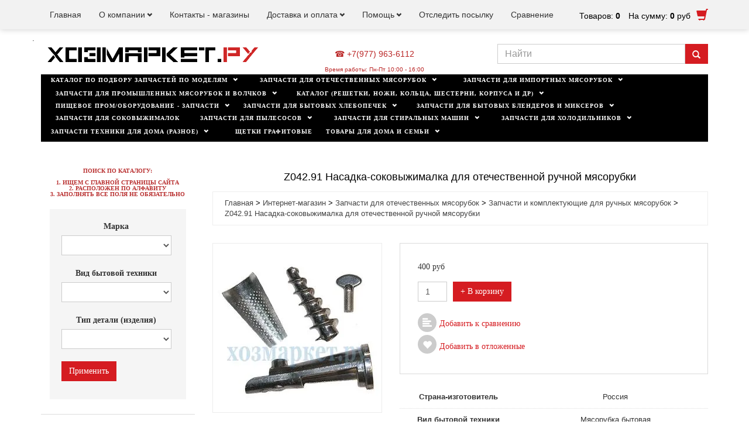

--- FILE ---
content_type: text/html; charset=utf-8
request_url: https://xozmarcet.ru/042_91_nasadka-sokovyzhimalka_dlya_ruchnoy_myasorubki.htm
body_size: 49710
content:
<!DOCTYPE html PUBLIC "-//W3C//DTD XHTML 1.0 Strict//EN" "http://www.w3.org/TR/xhtml1/DTD/xhtml1-strict.dtd">
<html>
<head>
<title>Насадка соковыжималка для мясорубки отечественной ручной мясорубки</title>

<meta http-equiv="Cache-Control" content="no-cache, no-store, must-revalidate" />
<meta http-equiv="Pragma" content="no-cache" />
<meta http-equiv="Expires" content="0" />
<meta name="description" content="Насадка-соковыжималка для отечественной ручной мясорубки">
<meta name="keywords" content="">
<meta property="og:image" content="/images/shop_items/76.jpg.webp">

<meta http-equiv="Content-Type" content="text/html; charset=utf-8">
<meta name="viewport" content="width=device-width, initial-scale=1.0">
<link rel="icon" href="/favicon.ico" type="image/x-icon">
<link rel="shortcut icon" href="/favicon.ico" type="image/x-icon">

<link rel="stylesheet" type="text/css" href="https://alltrades.ru/js/fancybox-3.1/fancybox.css">
<link rel="stylesheet" type="text/css" href="/css/mod_at_messenger.css">
<link rel="stylesheet" type="text/css" href="https://alltrades.ru/css/jquery.slider.min.css">

<!-- bootstrap -->
<link rel="stylesheet" type="text/css" href="/css/bootstrap51.css">
<link rel="stylesheet" type="text/css" href="/css/stylex51.css">
<link rel="stylesheet" type="text/css" href="/css/menu511.css">


<link rel="stylesheet" type="text/css" href="https://alltrades.ru/js/slick/slick.css">
<link rel="stylesheet" type="text/css" href="https://alltrades.ru/js/slick/slick-theme.css">

<link href='https://alltrades.ru/fonts/cuprum.css:400,400italic,700,700italic&subset=latin,cyrillic' rel='stylesheet' type='text/css'>

<link rel="stylesheet" type="text/css" href="/css/addres.css">

<link rel="stylesheet" type="text/css" href="/css/template.1.css?r=9238"> 
		<style> </style>

<meta name="google-site-verification" content="xyNWK4UbART_8tUQDAD1-6U87dItlNL-zdzL907LVig" />

<!-- Global site tag (gtag.js) - Google Analytics -->
<script async src="https://www.googletagmanager.com/gtag/js?id=UA-146489183-1"></script>
<script>
window.dataLayer = window.dataLayer || [];
function gtag(){dataLayer.push(arguments);}
gtag('js', new Date());

gtag('config', 'UA-146489183-1');
</script>
</head>

<body>

<script src="https://alltrades.ru/js/jquery-3.3.1.min.js"></script>
<!-- WOW-animation -->
<script src="https://alltrades.ru/js/wow.min.js"></script><link rel="stylesheet" type="text/css" href="https://alltrades.ru/css4/animate.css"><script>new WOW().init();</script>
<script>
var wow_line='#main-bg-container #contents-col BUTTON.twr-basket.btn.btn-primary:wowpulse|1s|1|1s^';
$().ready(function(){
var arr=wow_line.split('^');
for(var i in arr){
var tmp=arr[i].split(':');
if(typeof tmp[1]!='undefined' && tmp[1]!=''){
	var effect=tmp[1].split('|');
	$(tmp[0]).attr({'data-wow-duration': effect[1], 'data-wow-iteration': effect[2], 'data-wow-delay': effect[3]}).addClass('wow wowanimated '+effect[0]);
}
}
});
</script>
<!--/ WOW-animation -->
<!--google-site-verification=Ar_GBmTgOf-wbj2KN6WNfRCb-zXiLEQVa4kalcDb25s-->
<script src="//alltrades.ru/js/jquery.slicknav.min.js"></script>
<script type="text/javascript" src="/js/slick.js"></script>
<!-- Отображение ошибок -->
<script>
var error = '';
var errors = {
10: 'Указанный e-mail уже зарегистрирован!',
11: 'Необходимо пройти проверку "Я не робот"!',
12: 'Текущий пароль указан неверно!',
13: 'Пароль и подтверждение пароля должны совпадать!',
14: 'Не задан новый пароль!',
15: 'Пользователь с таким e-mail не зарегистрирован',
16: 'Не заполнено поле E-mail',
17: 'Не заполнены поля: пароль и подтверждение пароля!',
18: 'Ошибка отправки формы!',
19: 'Ошибка!',
20: 'Не заполнены поля: проверочный код!',
21: 'Файл картинки для аватара не загружен',
22: 'Файл картинки слишком велик. Файл по размеру не должен превышать 100 Кб',
23: 'Неверный формат файла картинки. Аватар должен быть в формате JPG, GIF или PNG',
24: 'Не заполнено поле "Адрес доставки"',
25: 'Учетная запись не найдена!',
26: 'Ошибка авторизации: аккаунт не активирован',
27: 'Ошибка авторизации: аккаунт заблокирован',
28: 'Ошибка авторизации: данные для входа неверны',
29: 'Ошибка авторизации: доступ заблокирован',
30: 'Не заполнено поле телефон',
31: 'Ошибка добавления заявки!',
32: 'Купон уже активирован ранее',
33: 'Купон не найден',
34: 'Ошибка добавления товара',
35: 'Недостаточно товаров в наличии',
36: 'Поставьте оценку от 1 до 5 (при помощи звездочек)',
37: 'Не заполнено поле "Ваше имя"',
39: 'Не заполнено поле "Комментарий"',
40: 'Ошибка отправки формы',
42: 'Вы уже голосовали',
43: 'Необходимо выбрать вариант ответа',
44: 'Необходимо авторизоваться!',
45: 'Ошибка добавления комментария!',
}

</script>
<!--/ Отображение ошибок -->


<div style="filter:progid:DXImageTransform.Microsoft.Alpha(opacity=50);" id="curtain"></div>
<div id="message_box"></div>
<!-- верхнее меню -->
<!--div class="navbar navbar-inverse" role="navigation"-->
<div class="navbar navbar-inverse navbar-fixed-top" role="navigation">
<div class="container">
<div class="row">
<div class="col-xs-12">
<div class="top-basket">

<a href="/?show=basket" id="top-basket-a">
<span id="ate_4948" class="glyphicon glyphicon-shopping-cart"></span>
</a>
<span class="basket_total">Товаров: <b id="basket_total">0</b>
</span>
<span class="basket_amount">На сумму: <b id="basket_amount">0</b>&nbsp;руб
</span>

</div>
<div class="navbar-header">
<button type="button" class="navbar-toggle" data-toggle="collapse" data-target=".navbar-collapse">
<span class="sr-only">Toggle navigation</span>
<span class="icon-bar"></span>
<span class="icon-bar"></span>
<span class="icon-bar"></span>
</button>
</div>
<div class="collapse navbar-collapse">
<ul class="nav navbar-nav">

<!-- Switch language -->


<script>var multilang_languages = [];</script>

<!-- / Switch language -->


<li class=""><a href="/">Главная</a></li>



<li class="dropdown "><a href="/about.htm" class="dropdown-toggle">О компании</a>
<ul class="dropdown-menu">

<li><a href="/rekvizit.html">Реквизиты организации ООО &quot;Хозмаркет Точка Ру&quot;</a></li>

<li><a href="/garantia.html">Гарантия и возврат</a></li>

<li><a href="/opt.html">Продажа оптом</a></li>

</ul>
</li>



<li class=""><a href="/kontakts.htm">Контакты - магазины</a></li>



<li class="dropdown "><a href="/dostavkaioplata" class="dropdown-toggle">Доставка и оплата</a>
<ul class="dropdown-menu">

<li><a href="/kurier.html">Доставка курьером</a></li>

<li><a href="/dostavka.html">Доставка в регионы</a></li>

<li><a href="/oplata.html">По оплате</a></li>

</ul>
</li>



<li class="dropdown "><a href="/page-245518" class="dropdown-toggle">Помощь</a>
<ul class="dropdown-menu">

<li><a href="/page-865771">Как оформить заказ</a></li>

<li><a href="/kak_vibrat_shestrnu">Как выбрать шестерню правильно?</a></li>

<li><a href="/page-376879">как выбрать решетку (сетку) для мясорубки</a></li>

</ul>
</li>



<li class=""><a href="/delivery-tracking">Отследить посылку</a></li>



<li class=""><a href="/?show=compare">Сравнение</a></li>


</ul>
</div>

</div>
</div>
</div>
</div>



<!-- Шапка -->
<div id="hat-container">
<div class="container">
<div class="row">.</div>
<div class="row">
<!-- Логотип ---------------------------------------------------------------------->
<div class="col-xs-12 col-md-4" id="logotip">
<div class="p-3 align-middle">
<a href="/">
<img src="/images/hozmarket_logo_3.png" alt="Интернет-магазин запчастей для бытовой техники Хозмаркет.ру">
</a>
</div>
</div>
<!-- Телефоны и время работы ---------------------------------------------------------------------------->
<div class="col-xs-12 col-md-4" id="top-contacts">
<div class="p-3 text-center align-middle">
<h5>&#9742 +7(977) 963-6112
 <!-- a href='https://wa.me/79779636112' target='_blank' title="Image from freeiconspng.com"><img src="https://www.freeiconspng.com/uploads/whatsapp-logo-clipart-png-27.png" width="25" alt="Whatsapp Logo Clipart Png" /></a--></h5>
<small>Время работы: Пн-Пт 10:00 - 16:00</small>

</div--><br>
</div>
</div>

<!-- /Верхний поиск -->
<div class="col-xs-12 col-md-4">
<form action="/" method="get" class="form">
<div class="top-search-div">
<div class="p-3 input-group align-middle">
<input type="hidden" name="show" value="search">
<input type="text"
class="form-control"
id="top-search-input"
placeholder="Найти"
name="keywords"
value="" onfocus="this.value='';">
<div class="input-group-btn">
<button id="top-search-button" type="submit" value="Найти" class="btn btn-primary" tabindex="-1">
<span id="ate_4973" class="glyphicon glyphicon-search">
</span>
</button>
</div>
</div>
</div>
</form>
</div>

</div>
</div>
</div>

<!-- Attention -->
<style>#hat-container #logotip-img { margin: 80px 0px 0px 0px; }
#main-container #status { border: solid 0px #dddddd; text-align: center; background-color: #ee9696; }
#mozaik-container #img-s1 { border: solid 1px #fff; }
#mozaik-container #img-s2 { border: solid 1px #fff; }
#mozaik-container #img-s3 { border: solid 1px #fff; }
#mozaik-container #img-s4 { border: solid 1px #fff; }
#main-container #totop { text-align: center; }
#main-container #contents-col div div.content-page-margin h2 { font: normal normal 15px/18px georgia; }
#main-container #contents-col div div.content-page-margin h2 a { font: normal normal 15px/18px georgia; text-align: left; }
#main-container #contents-col div div.content-page-margin p.no-comments { text-align: left; }
#main-container #contents-col div div.content-page-margin p { text-align: left; font: normal normal 14px/20px georgia; }
#main-container #contents-col div div.content-page-margin div.item-description p { font: normal normal 18px/20px georgia; }
#main-container #contents-col div div.content-page-margin div.item-description p a { font: normal normal 18px/20px georgia; }
#main-container #bs16665453 div.block div.block_header { text-align: center; font: normal bold 13px/16px georgia; }
#main-container #bs16665453 div.block div.block_header a { font: normal bold 13px/16px cuprum, sans-serif; }
#main-container #bs944632 div.block div.block_header { text-align: center; font: normal bold 13px/16px georgia; }
#main-container #bs944632 div.block div.block_header a { font: normal bold 13px/16px cuprum, sans-serif; }
#main-container #contents-col h2 { text-align: center; }
#main-container #s976736474 div.table-responsive { text-align: center; font: normal normal 12px/18px cuprum, sans-serif; }
#main-container #s976736474 div.table-responsive a { font: normal normal 12px/18px cuprum, sans-serif; }
.slicknav_nav .slicknav_arrow { float: right; margin: 0 0 0 0.4em; position: relative; z-index: 10; }
div.navbar.navbar-inverse { color: #000000; }
#hat-container #top-search-input { font: normal normal 16px/0px cuprum, sans-serif; }
#hat-container #cat-menu-3 div.megamenu-child-container.sub-menu-opened ul.sub-menu li ul.sub-menu-level-2 li { font: normal normal 12px/16px georgia; font-family: cuprum, sans-serif; font-size: 14px; line-height: normal; }
#hat-container #cat-menu-3 div.megamenu-child-container.sub-menu-opened ul.sub-menu li { font: normal normal 14px/18px georgia; text-align: center; }
#main-container #s976736474 div.form-group { font: normal normal 18px/33px cuprum, sans-serif; }
#hat-container #top-contacts a { color: #1cd528; }
#main-menu #cat-menu-3 li a { width: 227px; color: #000000; border-top-left-radius: 10px; border-bottom-right-radius: 10px; font-weight: bold; line-height: 12px; font-size: 12px; }
#main-menu #cat-menu-5 li { text-align: center; border: 1px #333333 solid; }
#main-menu #cat-menu-6 li { text-align: center; border: 1px #333333 solid; font-weight: bold; font-family: georgia; }
#main-menu #cat-menu-5 li a { font-family: georgia; line-height: 18px; font-weight: bold; }
#main-menu #cat-menu-3 ul.sub-menu-level-2 li a { font-family: georgia; line-height: 12px; font-size: 12px; padding-top: 8px; padding-left: 10px; }
#contents-col #page_main_header { text-align: center; color: #000000; font-size: 18px; line-height: 20px; }
#s976736474 #order_field_5 p { font-size: 12px; line-height: 20px; font-weight: normal; text-align: left; }
#s394541 #h_s394541 { font-size: 15px; line-height: 17px; font-family: georgia; text-align: center; }
#blocks-col #bs16665453 div.block_header { font-size: 15px; }
#s484438 #h_484438 { font-size: 15px; text-align: center; }
#blocks-col #s394541 div.search-field-txt { text-align: left; font-family: georgia; }
#blocks-col #s394541 div.search-field-select { font-family: georgia; margin-right: 5px; margin-bottom: 10px; }
#s394541 #search-field-8 { font-size: 14px; line-height: 20px; }
#blocks-col #s394541 div.razdel-search-form { font-family: georgia; }
#blocks-col #s394541 div.search-field-button { text-align: center; }
#s484438 #h_s484438 { font-family: georgia; font-size: 15px; line-height: 17px; font-weight: bold; text-align: center; }
#s87345358 #autoplay1 div.twr-col-5.slick-slide.slick-active div.twr1 div.twr-shop1 div.twr-price1 div.twr-inner-price1 { font-size: 18px; font-weight: bold; }
#s87345358 #autoplay1 div.twr-col-5.slick-slide.slick-current.slick-active div.twr1 div.twr-shop1 div.twr-price1 div.twr-inner-price1 { text-align: center; }
#s87345358 #autoplay1 div.slick-track { font-size: 18px; font-weight: bold; text-align: center; }
#s873758 #autoplay2 div.twr-col-5.slick-slide.slick-active div.twr1 div.twr-shop1 div.twr-price1 div.twr-inner-price1 { font-size: 18px; text-align: center; font-weight: bold; }
#s873758 #autoplay2 div.twr-col-5.slick-slide.slick-current.slick-active div.twr1 div.twr-shop1 div.twr-price1 div.twr-inner-price1 { font-weight: bold; }
#s873758 #autoplay2 div.twr-col-5.slick-slide.slick-active div.twr1 div.twr-shop1 div.twr-price1 div.twr-old-price1 { color: #ea2c10; }
#s484438 #autoplay-s484438 div.ibl-old-price { color: #ea2c10; font-size: 14px; }
#s525194 #h_525194 { font-size: 13px; text-align: center; }
#s525194 #h_s525194 { font-size: 13px; text-align: center; font-family: georgia; }
#main-menu #cat-menu-971 li a { text-align: center; font-family: georgia; font-weight: bold; font-size: 12px; line-height: 12px; }
#main-menu #cat-menu-971 li { border: 1px #333333 solid; }
#main-menu #cat-menu-3 li { border: 1px #333333 solid; }
#main-menu #cat-menu-5 li a a { color: #333333; }
#main-menu #cat-menu-3 li a a { color: #19caaf; }
#main-menu #cat-menu-3 ul.sub-menu-level-2 li a a { color: #19caaf; }
#main-menu #cat-menu-6 li a { line-height: 12px; font-weight: bold; font-size: 12px; padding-top: 8px; padding-right: 1px; padding-left: 10px; }
#main-menu #cat-menu-11 li a { line-height: 18px; font-size: 12px; font-family: georgia; text-align: left; text-decoration: none; border: 1px #000000 solid; padding-top: 8px; padding-right: 1px; }
#main-menu #cat-menu-147 li a { font-size: 12px; line-height: 12px; font-family: georgia; text-decoration: none; border: 1px #000000 solid; padding-top: 8px; padding-right: 1px; padding-left: 10px; }
#main-menu #cat-menu-954 li a { font-size: 12px; line-height: 18px; font-family: georgia; text-decoration: none; border: 1px #000000 solid; }
#main-menu #cat-menu-929 li a { font-family: georgia; font-size: 12px; line-height: 18px; text-decoration: none; border: 1px #000000 solid; padding-top: 8px; padding-right: 1px; }
#s933929 #h_s933929 { font-size: 13px; line-height: 16px; font-family: georgia; text-align: center; }
#hat-container #top-contacts { font-size: 12px; color: #ba2525; text-align: left; }
#blocks-col div.block_header { color: #000000; }
#footer-container { background-color: #000000; }
.slicknav_nav { color: #000000; }
#top-cat-menu-container #main-menu ul.menu { text-align: left; font-family: georgia; line-height: 10px; padding-bottom: 0px; font-weight: normal; padding-top: 4px; font-size: 10px; }
#contents-col #status { text-align: left; border: 1px #eeeeee solid; color: #000000; background-color: #ffffff; }
#top-cat-menu-container #main-menu ul.menu a { font-size: 10; line-height: 1; }
#main-menu #cat-menu-5 a { font-size: 10px; line-height: 10px; padding-bottom: 12px; font-weight: bold; padding-top: 0px; border: none; }
#main-menu #cat-menu-3 a { font-size: 10px; font-weight: bold; line-height: 10px; padding-top: 1px; padding-right: 1px; padding-bottom: 10px; padding-left: 20px; }
#main-menu #cat-menu-6 a { font-size: 10px; font-weight: bold; padding-top: 1px; padding-right: 10px; padding-bottom: 10px; padding-left: 20px; }
#main-menu #cat-menu-971 a { font-size: 10px; font-weight: bold; line-height: 10px; padding-top: 1px; padding-right: 0px; padding-bottom: 10px; padding-left: 10px; }
#main-menu #cat-menu-992 a { font-size: 10px; font-weight: bold; padding-left: 20px; padding-bottom: 10px; padding-right: 0px; padding-top: 1px; }
#main-menu #cat-menu-143 a { font-size: 10px; font-weight: bold; padding-top: 1px; padding-right: 10px; padding-bottom: 10px; padding-left: 20px; }
#main-menu #cat-menu-11 a { font-size: 10px; font-weight: bold; line-height: 10px; padding-top: 1px; padding-right: 0px; padding-bottom: 10px; padding-left: 10px; }
#main-menu #cat-menu-147 a { font-size: 10px; font-weight: bold; line-height: 10px; padding-top: 1px; padding-right: 0px; padding-bottom: 10px; padding-left: 20px; }
#main-menu #cat-menu-4 a { font-size: 10px; font-weight: bold; }
#main-menu #cat-menu-929 a { font-size: 10px; font-weight: bold; line-height: 10px; margin-top: 0px; margin-right: 0px; margin-bottom: 0px; margin-left: 0px; padding-top: 1px; padding-right: 0px; padding-bottom: 10px; padding-left: 10px; }
#main-menu #cat-menu-247 a { font-size: 10px; font-weight: bold; line-height: 10px; margin-top: 0px; margin-right: 0px; margin-bottom: 0px; margin-left: 0px; padding-top: 1px; padding-right: 0px; padding-bottom: 10px; padding-left: 20px; }
#top-cat-menu-container #main-menu ul.menu.-- a { line-height: 1; }
#main-menu #cat-menu-5 li a.-- { line-height: 12px; font-size: 12px; }
#main-menu #cat-menu-5 ul.sub-menu-level-2 li a.-- { padding-top: 8px; }
#main-menu #cat-menu-971 ul.sub-menu-level-2 li a { padding-bottom: 5px; padding-top: 10px; }
#main-menu #cat-menu-4 a.-- { padding-top: 1px; padding-right: 10px; padding-bottom: 10px; padding-left: 20px; }
#top-cat-menu-container #main-menu ul.menu.-- { font-size: 10px; line-height: 10px; padding-top: 15px; padding-bottom: 1px; padding-right: 1px; }
#main-menu #cat-menu-5 a a { line-height: 10; }
#main-menu #cat-menu-5 a.-- { line-height: 10px; font-weight: bold; padding-top: 1px; padding-right: 1px; padding-bottom: 10px; padding-left: 10px; }
#hat-container #logotip a { font-size: 15px; }
#main-menu #cat-menu-954 a { font-size: 10px; }
#main-menu #cat-menu-1351 a { font-size: 10px; }
#s546037 #h_s546037 { font-size: 10px; line-height: 10px; color: #b82e2e; font-family: georgia; text-align: center; }
#blocks-col #s546037 div.search-field-select { font-family: georgia; text-align: center; }
#blocks-col #s546037 div.search-field-button { text-align: left; }
#hat-container #logotip h3 { text-align: center; }
#blocks-col #s546037 div.razdel-search-form { font-weight: bold; font-family: georgia; }
#s453734 #h_s453734 { text-align: center; font-size: 12px; line-height: 14px; font-family: georgia; }
#s304429 #h_304429 { font-family: georgia; font-size: 15px; text-align: center; }
#s304429 #h_s304429 { text-align: center; font-family: georgia; font-size: 12px; line-height: 14px; }
#main-menu #cat-menu-1363 a { font-size: 10px; }
#contents-col #s162967 b a { color: #ffffff; }
#main-bg-container #contents-col { text-align: center; }
#main-bg-container #contents-col p { text-align: left; }
#main-bg-container #contents-col p.form-order-notice { text-align: left; }
#main-bg-container #contents-col div.form-group.order-form-fields { text-align: left; font-size: 12px; }
#main-menu #cat-menu-1459 a { font-size: 10px; line-height: 10px; }
#main-menu #cat-menu-1470 a { font-size: 10px; line-height: 10px; }
ymaps b a { color: #fff; background-color: #d51c21; display: inline-block; padding: 5px 15px; border-radius: 3px; }
#cdek_results #delivery_variants td { font-size: 12px; line-height: 33px; font-weight: bold; text-align: center; }
#rupost_address #rupost_address_val { color: #4f4f4f; }
#cdek_results #cdek_city_map div.__ymap_container { font-size: 13px; line-height: 19px; font-weight: normal; width: 577px; height: 398px; }
#message_box #basket_items_amount { text-align: left; }
#message_box #item_1b7c602fb6826671f541e3c6bed575f5 td { width: 350px; }
#s976736474 #basket_items_amount { text-align: left; }
#s976736474 #item_1b7c602fb6826671f541e3c6bed575f5 td { width: 290px; }
#contents-col #s976736474 div.table-responsive { padding-top: nanpx; padding-right: 0px; padding-bottom: 0px; padding-left: 0px; }
</style>




<!-- /Шапка -->









<div id="top-cat-container">
<div class="container">
<div class="row">
<div class="col-xs-12" id="top-cat-menu-container">

<!-- Верхний каталог товаров -->
<!--div><marquee> Бесплатная доставка заказа, осуществляется до пункта самовывоза компании СДЭК</marquee></div-->
<script>
var submenu4col=new Array;
</script>
<nav id="main-menu">

<ul class="menu">


<li class="simple-menu menu-item-depth-0 menu-item-simple-parent" id="cat-menu-1363">
<a href="/1363-catalog.htm">Каталог по подбору запчастей по моделям</a>

<ul class="sub-menu">

<li><a href="/1590c.Myasorubki_bytovye.htm">Мясорубки бытовые</a>

<script>
submenu4col[1363]=1;
</script>
<ul class="sub-menu-level-2">

<li><a href="/moulinex">Moulinex</a></li>

<li><a href="/1610c.Redmond.htm">Redmond</a></li>

<li><a href="/scarlett.htm">Scarlett</a></li>

<li><a href="/1670c.Centek.htm">Centek</a></li>

<li><a href="/Gorenje.htm">Gorenje</a></li>

<li><a href="/cosihall.htm">Cosihall</a></li>

<li><a href="/delta">Delta</a></li>

<li><a href="/galaxy.htm">GALAXY</a></li>

<li><a href="/garlyn.htm">GARLYN</a></li>

<li><a href="/kelli.htm">Kelli</a></li>

<li><a href="/mezinel.htm">Mezinel</a></li>

<li><a href="/1665c.SIDHOME.htm">SIDHOME</a></li>

<li><a href="/starwind.htm">Starwind</a></li>

<li><a href="/supra.htm">Supra</a></li>

<li><a href="/1591c.Aksion.htm">Аксион</a></li>

<li><a href="/no_brand.htm">Без марки</a></li>

</ul>

</li>

</ul>

</li>

<li class="simple-menu menu-item-depth-0 menu-item-simple-parent" id="cat-menu-5">
<a href="/zapchasti_dlja_otechestvennyh_mjasorubok.htm">Запчасти для отечественных мясорубок</a>

<ul class="sub-menu">

<li><a href="/ruchnye_myasorubki.htm">Запчасти и комплектующие для ручных мясорубок</a>

</li>

<li><a href="/1349-aksinya.htm">Аксинья</a>

</li>

<li><a href="/zapchasti_dlya_jelektromyasorubok_aksion.htm">Аксион </a>

<script>
submenu4col[5]=1;
</script>
<ul class="sub-menu-level-2">

<li><a href="/shesterni_vtulki_shneka_aksion.htm">Шестерни, втулки шнека</a></li>

<li><a href="/nozhi_reshetki_aksion.htm">Ножи и решетки</a></li>

<li><a href="/korpusa_shneki_gayki_aksion.htm">Корпуса, шнеки, гайки, аксессуары</a></li>

</ul>

</li>

<li><a href="/zapchasti_dlya_myasorubki_belvar.htm">Белвар (Помощница)</a>

<script>
submenu4col[5]=1;
</script>
<ul class="sub-menu-level-2">

<li><a href="/shesterni_vtulki_shneka_belvar.htm">Шестерни, втулки шнека</a></li>

<li><a href="/nozhi_reshetki_belvar.htm">Ножи и решетки</a></li>

<li><a href="/korpusa_shneki_gayki_aksessuary_belvar.htm">Корпуса, шнеки, гайки, аксессуары</a></li>

</ul>

</li>

<li><a href="/zapchasti_dlya_elektromyasorubok_briz.htm">Бриз </a>

<script>
submenu4col[5]=1;
</script>
<ul class="sub-menu-level-2">

<li><a href="/shesterni_vtulki_shneka_briz.htm">Шестерни, втулки шнека</a></li>

<li><a href="/nozhi_reshetki_briz.htm">Ножи и решетки</a></li>

<li><a href="/korpusa_shneki_gayki_aksessuary_briz.htm">Корпуса, шнеки, гайки, аксессуары</a></li>

</ul>

</li>

<li><a href="/zapchasti_dlja_mjasorubki_vasilisa.htm">Василиса </a>

<script>
submenu4col[5]=1;
</script>
<ul class="sub-menu-level-2">

<li><a href="/shesterni_i_vtulki_vasilisa.htm">Шестерни и втулки</a></li>

<li><a href="/nozhi_i_reshetki_vasilisa.htm">Ножи и решетки</a></li>

<li><a href="/korpusa_shneki_gayki_aksessuary_vasilisa.htm">Корпуса, шнеки, гайки и аксессуары </a></li>

</ul>

</li>

<li><a href="/zapchasti_dlya_elektromyasorubki_gamma.htm">Гамма </a>

<script>
submenu4col[5]=1;
</script>
<ul class="sub-menu-level-2">

<li><a href="/shesterni_vtulki_gamma.htm">Шестерни и втулки</a></li>

<li><a href="/nozhi_i_reshetki_gamma.htm">Ножи и решетки</a></li>

<li><a href="/korpusa_shneki_gajki_gamma.htm">Корпуса, шнеки, гайки, аксессуары</a></li>

</ul>

</li>

<li><a href="/zapchasti_dlya_elektromyasorubok_diva.htm">Дива</a>

<script>
submenu4col[5]=1;
</script>
<ul class="sub-menu-level-2">

<li><a href="/shesterni_vtulki_shneka_diva.htm">Шестерни и втулки шнека</a></li>

<li><a href="/nozhi_reshetki_diva.htm">Ножи и решетки</a></li>

<li><a href="/korpusa_shneki_gayki_aksessuary_diva.htm">Корпуса, шнеки, гайки, аксессуары</a></li>

</ul>

</li>

<li><a href="/1381c.Zarya.htm">Заря</a>

</li>

<li><a href="/9980-komfort.htm">Комфорт</a>

</li>

<li><a href="/zapchasti_dlja_jelektromjasorubki_kulinarushka.htm">Кулинарушка</a>

<script>
submenu4col[5]=1;
</script>
<ul class="sub-menu-level-2">

<li><a href="/shesterni_vtulki_shneka_kulinarushka.htm">Шестерни и втулки шнека</a></li>

<li><a href="/nozhi_reshetki_kulinarushka.htm">Ножи и решетки</a></li>

<li><a href="/korpusa_shneki_gayki_aksessuary_kulinarushka.htm">Корпуса, шнеки, гайки, аксессуары</a></li>

</ul>

</li>

<li><a href="/zapchasti_dlya_elektromyasorubki_ladomir.htm">Ладомир</a>

<script>
submenu4col[5]=1;
</script>
<ul class="sub-menu-level-2">

<li><a href="/shesterni_i_vtulki_shneka_ladomir.htm">Шестерни и втулки шнека</a></li>

<li><a href="/nozhi_i_reshetki_ladomir.htm">Ножи и решетки</a></li>

<li><a href="/korpusa_shneki_gayki_aksessuary_ladomir.htm">Корпуса, шнеки, гайки, аксессуары</a></li>

</ul>

</li>

<li><a href="/zapchasti_k_elektromyasorubke_lazur.htm">Лазурь</a>

<script>
submenu4col[5]=1;
</script>
<ul class="sub-menu-level-2">

<li><a href="/shesterni_vtulki_shneka_lazur.htm">Шестерни и втулки шнека	</a></li>

<li><a href="/nozhi_reshetki_lazur.htm">Ножи и решетки</a></li>

<li><a href="/korpusa_shneki_gayki_aksessuary_lazur.htm">Корпуса, шнеки, гайки, аксессуары</a></li>

</ul>

</li>

<li><a href="/zapchasti_dlya_myasorubki_masteritsa.htm">Мастерица</a>

<script>
submenu4col[5]=1;
</script>
<ul class="sub-menu-level-2">

<li><a href="/shesterni_i_vtulki_shneka_masteritsa.htm">Шестерни и втулки шнека</a></li>

<li><a href="/nozhi_reshetki_masteritsa.htm">Ножи и решетки</a></li>

<li><a href="/korpusa_shneki_gayki_aksessuary_masteritsa.htm">Корпуса, шнеки, гайки, аксессуары</a></li>

</ul>

</li>

<li><a href="/zapchasti_k_myasorubke_mig.htm">Миг</a>

<script>
submenu4col[5]=1;
</script>
<ul class="sub-menu-level-2">

<li><a href="/shesterni_i_vtulki_shneka_mig.htm">Шестерни и втулки шнека</a></li>

<li><a href="/nozhi_i_reshetki_mig.htm">Ножи и решетки</a></li>

<li><a href="/korpusa_shneki_gayki_aksessuary_mig.htm">Корпуса, шнеки, гайки, аксессуары</a></li>

</ul>

</li>

<li><a href="/zapchasti_dlya_elektromyasorubki_mriya.htm">Мрия</a>

<script>
submenu4col[5]=1;
</script>
<ul class="sub-menu-level-2">

<li><a href="/shesterni_i_vtulki_shneka_mriya.htm">Шестерни и втулки шнека</a></li>

<li><a href="/nozhi_i_reshetki_mriya.htm">Ножи и решетки</a></li>

<li><a href="/korpusa_shneki_gayki_aksessuary_mriya.htm">Корпуса, шнеки, гайки, аксессуары</a></li>

</ul>

</li>

<li><a href="/zapchasti_dlja_mjasorubki_okean.htm">Океан</a>

<script>
submenu4col[5]=1;
</script>
<ul class="sub-menu-level-2">

<li><a href="/nozhi_i_reshetki_okean.htm">Ножи и решетки</a></li>

<li><a href="/korpusa_shneki_gayki_aksessuary_okean.htm">Корпуса, шнеки, гайки, аксессуары</a></li>

</ul>

</li>

<li><a href="/zapchasti_dlya_elektromyasorubki_rotor.htm">Ротор</a>

<script>
submenu4col[5]=1;
</script>
<ul class="sub-menu-level-2">

<li><a href="/shesterni_i_vtulki_shneka_rotor.htm">Шестерни и втулки шнека</a></li>

<li><a href="/nozhi_i_reshetki_rotor.htm">Ножи и решетки</a></li>

<li><a href="/korpusa_shneki_gayki_aksessuary_rotor.htm">Корпуса, шнеки, гайки, аксессуары</a></li>

</ul>

</li>

<li><a href="/zapchasti_dlya_elektromyasorubki_ratep.htm">Ратеп</a>

<script>
submenu4col[5]=1;
</script>
<ul class="sub-menu-level-2">

<li><a href="/shesterni_i_vtulki_shneka_ratep.htm">Шестерни и втулки шнека</a></li>

<li><a href="/nozhi_i_reshetki_ratep.htm">Ножи и решетки</a></li>

<li><a href="/korpusa_shneki_gayki_i_drugie_zapchasti_ratep.htm">Корпуса, шнеки, гайки и другие запчасти</a></li>

</ul>

</li>

<li><a href="/1362c.Salyut_kuh._komb.htm">Салют кух. комб</a>

</li>

<li><a href="/zapchasti_dlya_elektromyasorubki_serafima.htm">Серафима</a>

<script>
submenu4col[5]=1;
</script>
<ul class="sub-menu-level-2">

<li><a href="/shesterni_vtulki_shneka_serafima.htm">Шестерни и втулки шнека</a></li>

<li><a href="/nozhi_i_reshetki_serafima.htm">Ножи и решетки</a></li>

<li><a href="/korpusa_shneki_gayki_i_drugie_zapchasti_serafima.htm">Корпуса, шнеки, гайки и другие запчасти</a></li>

</ul>

</li>

<li><a href="/zapchasti_dlya_elektromyasorubki_umelica.htm">Умелица</a>

<script>
submenu4col[5]=1;
</script>
<ul class="sub-menu-level-2">

<li><a href="/shesterni_i_vtulki_shneka_umelitsa.htm">Шестерни и втулки шнека</a></li>

<li><a href="/nozhi_i_reshetki_umelitsa.htm">Ножи и решетки</a></li>

<li><a href="/korpusa_shneki_gayki_i_drugie_zapchasti_umelitsa.htm">Корпуса, шнеки, гайки и другие запчасти</a></li>

</ul>

</li>

<li><a href="/zapchasti_dlya_elektromyasorubki_flora.htm">Флора</a>

<script>
submenu4col[5]=1;
</script>
<ul class="sub-menu-level-2">

<li><a href="/shesterni_i_vtulki_flora.htm">Шестерни и втулки шнека</a></li>

<li><a href="/nozhi_i_reshetki_flora.htm">Ножи и решетки</a></li>

<li><a href="/korpusa_shneki_gayki_i_drugie_zapchasti_flora.htm">Корпуса, шнеки, гайки и другие запчасти</a></li>

</ul>

</li>

<li><a href="/zapchasti_dlya_elektromyasorubki_feya.htm">Фея</a>

<script>
submenu4col[5]=1;
</script>
<ul class="sub-menu-level-2">

<li><a href="/shesterni_vtulki_shneka_fea.htm">Шестерни, втулки шнека</a></li>

<li><a href="/Nozhi_i_reshetki_fea.htm">Ножи и решетки</a></li>

<li><a href="/Korpusa_shneki_gayki_aksessuary_fea.htm">Корпуса, шнеки, гайки, аксессуары</a></li>

</ul>

</li>

<li><a href="/zapchasti_dlya_elektromyasorubki_hozyayushka.htm">Хозяюшка</a>

<script>
submenu4col[5]=1;
</script>
<ul class="sub-menu-level-2">

<li><a href="/shesterni_vtulki_shneka_hozyayushka.htm">Шестерни, втулки шнека</a></li>

<li><a href="/nozhi_i_reshetki_hozyayushka.htm">Ножи и решетки</a></li>

<li><a href="/korpusa_shneki_gayki_aksessuary_hozyayushka.htm">Корпуса, шнеки, гайки, аксессуары</a></li>

</ul>

</li>

<li><a href="/zapchasti_dlya_elektromyasoruboki_chudesnica.htm">Чудесница</a>

<script>
submenu4col[5]=1;
</script>
<ul class="sub-menu-level-2">

<li><a href="/shesterni_vtulki_shneka_chudesnica.htm">Шестерни, втулки шнека</a></li>

<li><a href="/nozhi_i_reshetki_chudesnica.htm">Ножи и решетки</a></li>

<li><a href="/korpusa_shneki_gayki_aksessuary_chudesnica.htm">Корпуса, шнеки, гайки, аксессуары</a></li>

</ul>

</li>

<li><a href="/zapchasti_dlya_elektromyasorubki_elektrosila.htm">Электросила</a>

<script>
submenu4col[5]=1;
</script>
<ul class="sub-menu-level-2">

<li><a href="/shesterni_vtulki_shneka_jelektrosila.htm">Шестерни, втулки шнека</a></li>

<li><a href="/nozhi_i_reshetki_jelektrosila.htm">Ножи и решетки</a></li>

<li><a href="/korpusa_shneki_gayki_aksessuary_jelektrosila.htm">Корпуса, шнеки, гайки, аксессуары</a></li>

</ul>

</li>

<li><a href="/zapchasti_dlja_mjasorubki_elis.htm">Элис</a>

<script>
submenu4col[5]=1;
</script>
<ul class="sub-menu-level-2">

<li><a href="/shesterni_vtulki_shneka_jelis.htm">Шестерни, втулки шнека</a></li>

<li><a href="/nozhi_i_reshetki_jelis.htm">Ножи и решетки</a></li>

<li><a href="/korpusa_shneki_gayki_aksessuary_alis.htm">Корпуса, шнеки, гайки и аксессуары</a></li>

</ul>

</li>

<li><a href="/zapchasti_dlja_elektromjasorubki_elvo.htm">Эльво </a>

<script>
submenu4col[5]=1;
</script>
<ul class="sub-menu-level-2">

<li><a href="/507c.Shesterni_vtulki_shneka.htm">Шестерни, втулки шнека</a></li>

<li><a href="/506c.Nozhi_i_reshetki.htm">Ножи и решетки</a></li>

<li><a href="/508c.Korpusa_shneki_gayki_aksessuary.htm">Корпуса, шнеки, гайки, аксессуары</a></li>

</ul>

</li>

<li><a href="/zapchasti_dlja_elektromjasorubki_yuzhanka.htm">Южанка</a>

<script>
submenu4col[5]=1;
</script>
<ul class="sub-menu-level-2">

<li><a href="/nozhi_i_reshetki_juzhanka.htm">Ножи и решетки</a></li>

<li><a href="/shesterni_vtulki_shneka_juzhanka.htm">Шестерни, втулки шнека</a></li>

<li><a href="/korpusa_shneki_gayki_aksessuary_juzhanka.htm">Корпуса, шнеки, гайки, аксессуары</a></li>

</ul>

</li>

</ul>

</li>

<li class="simple-menu menu-item-depth-0 menu-item-simple-parent" id="cat-menu-3">
<a href="/zapchasti_dlja_importnyh_mjasorubok.htm">Запчасти для импортных мясорубок</a>

<ul class="sub-menu">

<li><a href="/1516c.Aceline.htm">Aceline</a>

</li>

<li><a href="/zapchasti_dlja_elektromjasorubki_adler.htm">Adler </a>

<script>
submenu4col[3]=1;
</script>
<ul class="sub-menu-level-2">

<li><a href="/shesterni_vtulki_shneka_adler.htm">Шестерни, втулки шнека</a></li>

<li><a href="/nozhi_i_reshetki_adler.htm">Ножи и решетки</a></li>

<li><a href="/korpusa_shneki_gayki_aksessuary_adler.htm">Корпуса, шнеки, гайки, аксессуары</a></li>

</ul>

</li>

<li><a href="/zapchasti_dlja_mjasorubki_aeg.htm">AEG </a>

<script>
submenu4col[3]=1;
</script>
<ul class="sub-menu-level-2">

<li><a href="/Shesterni_vtulki_shneka_aeg.htm">Шестерни, втулки шнека</a></li>

<li><a href="/Nozhi_i_reshetki_aeg.htm">Ножи и решетки</a></li>

<li><a href="/Korpusa_shneki_gayki_aksessuary_aeg.htm">Корпуса, шнеки, гайки, аксессуары</a></li>

</ul>

</li>

<li><a href="/zapchasti_dlja_jelektromjasorubki_akai.htm">Akai </a>

<script>
submenu4col[3]=1;
</script>
<ul class="sub-menu-level-2">

<li><a href="/shesterni_i_vtulki_akai.htm">Шестерни и втулки</a></li>

<li><a href="/nozhi_i_reshetki_akai.htm">Ножи и решетки</a></li>

<li><a href="/korpusa_shneki_gayki_aksessuary_akai.htm">Корпуса, шнеки, гайки, аксессуары</a></li>

</ul>

</li>

<li><a href="/1514c.Alpari.htm">Alpari</a>

</li>

<li><a href="/zapchasti_k_elektromyasorubke_alpina.htm">Alpina </a>

<script>
submenu4col[3]=1;
</script>
<ul class="sub-menu-level-2">

<li><a href="/Shesterni_i_vtulki_alpina.htm">Шестерни и втулки</a></li>

<li><a href="/Nozhi_i_reshetki_alpina.htm">Ножи и решетки</a></li>

<li><a href="/Korpusa_shneki_gayki_aksessuary_alpina.htm">Корпуса, шнеки, гайки, аксессуары</a></li>

</ul>

</li>

<li><a href="/zapchasti_dlja_elektromjasorubki_aresa.htm">Aresa </a>

<script>
submenu4col[3]=1;
</script>
<ul class="sub-menu-level-2">

<li><a href="/Shesterni_i_vtulki_aresa.htm">Шестерни и втулки</a></li>

<li><a href="/Nozhi_i_reshetki_aresa.htm">Ножи и решетки</a></li>

<li><a href="/Korpusa_shneki_gayki_aksessuary_aresa.htm">Корпуса, шнеки, гайки, аксессуары</a></li>

</ul>

</li>

<li><a href="/zapchasti_k_elektromyasorubke_ariete.htm">Ariete</a>

<script>
submenu4col[3]=1;
</script>
<ul class="sub-menu-level-2">

<li><a href="/529c.Shesterni_i_vtulki_ariete.htm">Шестерни и втулки</a></li>

<li><a href="/Nozhi_i_reshetki_ariete.htm">Ножи и решетки</a></li>

<li><a href="/Korpusa_shneki_gayki_aksessuary_ariete.htm">Корпуса, шнеки, гайки, аксессуары</a></li>

</ul>

</li>

<li><a href="/zapasnye_chasti_i_aksessuary_dlya_elektromyasorubki_arnica.htm">Arnica</a>

<script>
submenu4col[3]=1;
</script>
<ul class="sub-menu-level-2">

<li><a href="/shesterni_vtulki_shneka_dlya_elektromyasorubki_arnica.htm">Шестерни, втулки шнека</a></li>

<li><a href="/nozhi_i_reshetki_dlya_elektromyasorubki_arnica.htm">Ножи и решётки</a></li>

<li><a href="/korpusa_shneki_gayki_aksessuary_dlya_elektromyasorubki_arnica.htm">Корпуса, шнеки, гайки, аксессуары</a></li>

</ul>

</li>

<li><a href="/zapasnye_chasti_i_aksessuary_dlya_elektromyasorubok_artel.htm">Artel </a>

<script>
submenu4col[3]=1;
</script>
<ul class="sub-menu-level-2">

<li><a href="/shesterni_i_vtulki_shneka_dlya_myasorubki_artel.htm">Шестерни и втулки шнека</a></li>

<li><a href="/nozhi_i_reshetki_dlya_myasorubki_artel.htm">Ножи и решетки</a></li>

<li><a href="/korpusa_shneki_gayki_aksessuary_dlya_myasorubki_artel.htm">Корпуса, шнеки, гайки, аксессуары</a></li>

</ul>

</li>

<li><a href="/zapchasti_dlja_elektromjasorubkiм_arzum.htm">Arzum </a>

<script>
submenu4col[3]=1;
</script>
<ul class="sub-menu-level-2">

<li><a href="/Shesterni_i_vtulki_arzum.htm">Шестерни и втулки</a></li>

<li><a href="/Nozhi_i_reshetki_arzum.htm">Ножи и решетки</a></li>

<li><a href="/Korpusa_shneki_gayki_aksessuary_arzum.htm">Корпуса, шнеки, гайки, аксессуары</a></li>

</ul>

</li>

<li><a href="/880c.Zapasnye_chasti_i_aksessuary_dlya_elektromyasorubki_Astix.htm">Astix </a>

<script>
submenu4col[3]=1;
</script>
<ul class="sub-menu-level-2">

<li><a href="/shesterni_vtulki_shneka_dlya_elektromyasorubki_Astix.htm">Шестерни, втулки шнека</a></li>

<li><a href="/nozhi_i_reshetki_dlya_elektromyasorubki_Astix.htm">Ножи и решётки</a></li>

<li><a href="/korpusa_shneki_gayki_aksessuary_dlya_elektromyasorubki_Astix.htm">Корпуса, шнеки, гайки, аксессуары</a></li>

</ul>

</li>

<li><a href="/zapchasti_k_elektromyasorubke_astor.htm">Astor </a>

<script>
submenu4col[3]=1;
</script>
<ul class="sub-menu-level-2">

<li><a href="/Shesterni_i_vtulki_astor.htm">Шестерни и втулки</a></li>

<li><a href="/Nozhi_i_reshetki_astor.htm">Ножи и решетки</a></li>

<li><a href="/Korpusa_shneki_gayki_aksessuary_astor.htm">Корпуса, шнеки, гайки, аксессуары</a></li>

</ul>

</li>

<li><a href="/zapchasti_k_elektromyasorubke_atlanta.htm">Atlanta </a>

<script>
submenu4col[3]=1;
</script>
<ul class="sub-menu-level-2">

<li><a href="/538c.Shesterni_i_vtulki_atlanta.htm">Шестерни и втулки</a></li>

<li><a href="/Nozhi_i_reshetki_atlanta.htm">Ножи и решетки</a></li>

<li><a href="/Korpusa_shneki_gayki_aksessuary_atlanta.htm">Корпуса, шнеки, гайки, аксессуары</a></li>

</ul>

</li>

<li><a href="/zapchasti_k_elektromyasorubke_aurora.htm">Aurora </a>

<script>
submenu4col[3]=1;
</script>
<ul class="sub-menu-level-2">

<li><a href="/Shesterni_i_vtulki_aurora.htm">Шестерни и втулки</a></li>

<li><a href="/Nozhi_i_reshetki_aurora.htm">Ножи и решетки</a></li>

<li><a href="/Korpusa_shneki_gayki_aksessuary_aurora.htm">Корпуса, шнеки, гайки, аксессуары</a></li>

</ul>

</li>

<li><a href="/zapasnye_chasti_i_aksessuary_dlya_elektromyasorubki_Ava.htm">Ava</a>

<script>
submenu4col[3]=1;
</script>
<ul class="sub-menu-level-2">

<li><a href="/shesterni_i_vtulki_dlya_myasorubki_Ava.htm">Шестерни и втулки</a></li>

<li><a href="/nozhi_i_reshetki_dlya_myasorubki_Ava.htm">Ножи и решетки</a></li>

<li><a href="/korpusa_shneki_gayki_aksessuary_dlya_myasorubki_Ava.htm">Корпуса, шнеки, гайки, аксессуары</a></li>

</ul>

</li>

<li><a href="/zapchasti_k_elektromyasorubke_avex.htm">Avex</a>

<script>
submenu4col[3]=1;
</script>
<ul class="sub-menu-level-2">

<li><a href="/Shesterni_i_vtulki_shneka_avex.htm">Шестерни и втулки шнека</a></li>

<li><a href="/550c.Nozhi_i_reshetki.htm">Ножи и решетки</a></li>

<li><a href="/korpusa_shneki_gayki_aksessuary_avex.htm">Корпуса, шнеки, гайки, аксессуары</a></li>

</ul>

</li>

<li><a href="/zapasnye_chasti_i_aksessuary_dlya_elektromyasorubok_bbk.htm">BBK</a>

<script>
submenu4col[3]=1;
</script>
<ul class="sub-menu-level-2">

<li><a href="/shesterni_vtulki_shneka_dlya_myasorubki_bbk.htm">Шестерни, втулки шнека</a></li>

<li><a href="/nozhi_i_reshetki_dlya_myasorubki_bbk.htm">Ножи и решетки</a></li>

<li><a href="/korpusa_shneki_gayki_aksessuary_dlya_myasorubki_bbk.htm">Корпуса, шнеки, гайки, аксессуары</a></li>

</ul>

</li>

<li><a href="/zapasnye_chasti_i_aksessuary_dlya_elektromyasorubok_beko.htm">Beko </a>

<script>
submenu4col[3]=1;
</script>
<ul class="sub-menu-level-2">

<li><a href="/shesterni_vtulki_shneka_dlya_myasorubki_beko.htm">Шестерни, втулки шнека</a></li>

<li><a href="/nozhi_i_reshetki_dlya_myasorubki_beko.htm">Ножи и решетки</a></li>

<li><a href="/korpusa_shneki_gayki_aksessuary_dlya_myasorubki_beko.htm">Корпуса, шнеки, гайки, аксессуары</a></li>

</ul>

</li>

<li><a href="/zapchasti_dlja_jelektromjasorubki_belletron.htm">Belletron</a>

<script>
submenu4col[3]=1;
</script>
<ul class="sub-menu-level-2">

<li><a href="/Shesterni_i_vtulki_shneka_belletron.htm">Шестерни и втулки шнека</a></li>

<li><a href="/Nozhi_i_reshetki_belletron.htm">Ножи и решетки</a></li>

</ul>

</li>

<li><a href="/zapchasti_dlja_jelektromjasorubki_belson.htm">Belson</a>

<script>
submenu4col[3]=1;
</script>
<ul class="sub-menu-level-2">

<li><a href="/Shesterni_vtulki_shneka_belson.htm">Шестерни, втулки шнека</a></li>

<li><a href="/Nozhi_i_reshetki_belson.htm">Ножи и решетки</a></li>

<li><a href="/Korpusa_shneki_gayki_i_drugie_zapchasti_belson.htm">Корпуса, шнеки, гайки и другие запчасти</a></li>

</ul>

</li>

<li><a href="/zapchasti_dlja_elektromjasorubki_beon.htm">Beon</a>

<script>
submenu4col[3]=1;
</script>
<ul class="sub-menu-level-2">

<li><a href="/shesterni_vtulki_shneka_beon.htm">Шестерни, втулки шнека</a></li>

<li><a href="/nozhi_i_reshetki_beon.htm">Ножи и решетки</a></li>

<li><a href="/korpusa_shneki_gayki_aksessuary_beon.htm">Корпуса, шнеки, гайки, аксессуары</a></li>

</ul>

</li>

<li><a href="/zapchasti_dlya_myasorubky_berghoffer.htm">Berghoffer</a>

<script>
submenu4col[3]=1;
</script>
<ul class="sub-menu-level-2">

<li><a href="/Shesterni_vtulki_shneka_ berghoffer.htm">Шестерни, втулки шнека </a></li>

<li><a href="/Nozhi_i_reshetki_berghoffer.htm">Ножи и решетки</a></li>

<li><a href="/Korpusa_shneki_gayki_aksessuary_berghoffer.htm">Корпуса, шнеки, гайки, аксессуары</a></li>

</ul>

</li>

<li><a href="/1515c.Bestron.htm">Bestron</a>

</li>

<li><a href="/zapasnye_chasti_i_aksessuary_dlya_elektromyasorubok_bieler.htm">Bieler</a>

<script>
submenu4col[3]=1;
</script>
<ul class="sub-menu-level-2">

<li><a href="/shesterni_vtulki_shneka_dlya_myasorubki_bieler.htm">Шестерни, втулки шнека</a></li>

<li><a href="/nozhi_i_reshetki_dlya_myasorubki_bieler.htm">Ножи и решетки</a></li>

<li><a href="/korpusa_shneki_gayki_aksessuary_dlya_myasorubki_bieler.htm">Корпуса, шнеки, гайки, аксессуары</a></li>

</ul>

</li>

<li><a href="/zapchasti_k_elektromyasorubke_bimatek.htm">Bimatek</a>

<script>
submenu4col[3]=1;
</script>
<ul class="sub-menu-level-2">

<li><a href="/Shesterni_vtulki_shneka_bimatek.htm">Шестерни, втулки шнека</a></li>

<li><a href="/Nozhi_i_reshetki_bimatek.htm">Ножи и решетки</a></li>

<li><a href="/Korpusa_shneki_gayki_i_drugie_zapchasti_bimatek.htm">Корпуса, шнеки, гайки и другие запчасти</a></li>

</ul>

</li>

<li><a href="/zapchasti_k_elektromyasorubke_binatone.htm">Binatone</a>

<script>
submenu4col[3]=1;
</script>
<ul class="sub-menu-level-2">

<li><a href="/Shesterni_i_vtulki_shneka_Binatone.htm">Шестерни и втулки шнека</a></li>

<li><a href="/Nozhi_i_reshetki_dlya_myasorubki_Binatone.htm">Ножи и решетки</a></li>

<li><a href="/Korpusa_shneki_gayki_i_drugie_zapchasti_Binatone.htm">Корпуса, шнеки, гайки и другие запчасти</a></li>

</ul>

</li>

<li><a href="/1584c.Blackton.htm">Blackton</a>

</li>

<li><a href="/zapchasti_dlya_myasorubky_bomann.htm">Bomann</a>

<script>
submenu4col[3]=1;
</script>
<ul class="sub-menu-level-2">

<li><a href="/Shesterni_i_vtulki_shneka_bomann.htm">Шестерни и втулки шнека</a></li>

<li><a href="/Nozhi_i_reshetki_bomann.htm">Ножи и решетки</a></li>

<li><a href="/Korpusa_shneki_gayki_i_drugie_zapchasti_bomann.htm">Корпуса, шнеки, гайки и другие запчасти</a></li>

</ul>

</li>

<li><a href="/zapchasti_k_elektromyasorubke_bork.htm">Bork</a>

<script>
submenu4col[3]=1;
</script>
<ul class="sub-menu-level-2">

<li><a href="/1423-zapchasti_myasorubki_bork-m-401.htm">Запчасти мясорубки BORK M401</a></li>

<li><a href="/1424-zapchasti_myasorubki_bork.htm">Запчасти мясорубки BORK M500</a></li>

<li><a href="/1430-zapchasti_myasorubki_bork-501.htm">Запчасти мясорубки BORK M501</a></li>

<li><a href="/1429-zapchasti_myasorubki_bork-m700.htm">Запчасти мясорубки BORK M700</a></li>

<li><a href="/1426-zapchasti_myasorubki_bork.htm">Запчасти мясорубки BORK M780</a></li>

<li><a href="/1419c.Zapchasti_myasorubki_BORK_M782.htm">Запчасти мясорубки BORK M782</a></li>

<li><a href="/1428-zapchasti_myasorubki_bork-m786.htm">Запчасти мясорубки BORK M783</a></li>

<li><a href="/1425c.Zapchasti_myasorubki_BORK_M785.htm">Запчасти мясорубки BORK M785</a></li>

<li><a href="/1427-zapchasti_myasorubki_bork-m786.htm">Запчасти мясорубки BORK M786</a></li>

<li><a href="/1420-zapchasti_myasorubki_bork.htm">Запчасти мясорубки BORK RNP-1010</a></li>

<li><a href="/1421-zapchasti_myasorubki_bork.htm">Запчасти мясорубки BORK RNP-1215</a></li>

<li><a href="/1422-zapchasti_myasorubki_bork.htm">Запчасти мясорубки BORK REP-1316</a></li>

<li><a href="/shesterni_vtulki_shneka_bork.htm">Другие запчасти Bork</a></li>

</ul>

</li>

<li><a href="/zapchasti_dlya_jelektromjasorubki_bosch.htm">Bosch</a>

<script>
submenu4col[3]=1;
</script>
<ul class="sub-menu-level-2">

<li><a href="/shesterni_vtulki_shneka_bosch.htm">Шестерни, втулки шнека</a></li>

<li><a href="/nozhi_i_reshetki_bosch.htm">Ножи и решетки</a></li>

<li><a href="/korpusa_shneki_gayki_aksessuary_bosch.htm">Корпуса, шнеки, гайки, аксессуары</a></li>

</ul>

</li>

<li><a href="/1520c.BQ.htm">BQ</a>

</li>

<li><a href="/zapasnye_chasti_i_aksessuary_dlya_elektromyasorubok_brand.htm">Brand </a>

<script>
submenu4col[3]=1;
</script>
<ul class="sub-menu-level-2">

<li><a href="/shesterni_vtulki_shneka_dlya_myasorubki_brand.htm">Шестерни, втулки шнека</a></li>

<li><a href="/nozhi_i_reshetki_dlya_myasorubki_brand.htm">Ножи и решетки</a></li>

<li><a href="/korpusa_shneki_gayki_aksessuary_dlya_myasorubki_brand.htm">Корпуса, шнеки, гайки, аксессуары</a></li>

</ul>

</li>

<li><a href="/zapchasti_k_jelektromyasorubke_braun.htm">Braun</a>

<script>
submenu4col[3]=1;
</script>
<ul class="sub-menu-level-2">

<li><a href="/shesterni_vtulki_shneka_braun.htm">Шестерни, втулки шнека</a></li>

<li><a href="/nozhi_i_reshetki_braun.htm">Ножи и решетки</a></li>

<li><a href="/korpusa_shneki_gayki_aksessuary_braun.htm">Корпуса, шнеки, гайки, аксессуары</a></li>

</ul>

</li>

<li><a href="/1482-brayer.htm">Brayer</a>

</li>

<li><a href="/zapchasti_dlya_myasorubky_breville.htm">Breville</a>

<script>
submenu4col[3]=1;
</script>
<ul class="sub-menu-level-2">

<li><a href="/shesterni_vtulki_shneka_breville.htm">Шестерни, втулки шнека</a></li>

<li><a href="/nozhi_i_reshetki_breville.htm">Ножи и решетки</a></li>

<li><a href="/korpusa_shneki_gayki_aksessuary_breville.htm">Корпуса, шнеки, гайки, аксессуары</a></li>

</ul>

</li>

<li><a href="/zapchasti_k_elektromyasorubke_cameron.htm">Cameron</a>

<script>
submenu4col[3]=1;
</script>
<ul class="sub-menu-level-2">

<li><a href="/shesterni_vtulki_shneka_cameron.htm">Шестерни, втулки шнека</a></li>

<li><a href="/nozhi_i_reshetki_cameron.htm">Ножи и решетки</a></li>

<li><a href="/korpusa_shneki_gayki_aksessuary_cameron.htm">Корпуса, шнеки, гайки, аксессуары</a></li>

</ul>

</li>

<li><a href="/zapasnye_i_aksessuary_dlya_elektromyasorubki_camry.htm">Camry</a>

<script>
submenu4col[3]=1;
</script>
<ul class="sub-menu-level-2">

<li><a href="/shesterni_vtulki_shneka_dlya_elektromyasorubok_camry.htm">Шестерни, втулки шнека</a></li>

<li><a href="/nozhi_i_reshetki_dlya_myasorubki_camry.htm">Ножи и решетки</a></li>

<li><a href="/korpusa_shneki_gayki_aksessuary_dlya_myasorubki_camry.htm">Корпуса, шнеки, гайки, аксессуары</a></li>

</ul>

</li>

<li><a href="/1521c.Candy.htm">Candy</a>

</li>

<li><a href="/1571c.Carrera.htm">Carrera</a>

</li>

<li><a href="/zapchasti-caso.htm">Caso</a>

</li>

<li><a href="/centek.htm">Centek</a>

<script>
submenu4col[3]=1;
</script>
<ul class="sub-menu-level-2">

<li><a href="/shesterni_vtulki_shneka_centek.htm">Шестерни, втулки шнека</a></li>

<li><a href="/nozhi_i_reshetki_centek.htm">Ножи и решетки</a></li>

<li><a href="/korpusa_shneki_gayki_aksessuary_centek.htm">Корпуса, шнеки, гайки, аксессуары</a></li>

</ul>

</li>

<li><a href="/1545c.CHEF.htm">CHEF</a>

</li>

<li><a href="/1589c.Classmark.htm">Classmark</a>

</li>

<li><a href="/zapchasti_dlya_myasorubki_clatronic.htm">Clatronic</a>

<script>
submenu4col[3]=1;
</script>
<ul class="sub-menu-level-2">

<li><a href="/667c.Shesterni_vtulki_shneka.htm">Шестерни, втулки шнека</a></li>

<li><a href="/668c.Nozhi_i_reshetki.htm">Ножи и решетки</a></li>

<li><a href="/669c.Korpusa_shneki_gayki_aksessuary.htm">Корпуса, шнеки, гайки, аксессуары</a></li>

</ul>

</li>

<li><a href="/zap_komfort.htm">Comfort</a>

<script>
submenu4col[3]=1;
</script>
<ul class="sub-menu-level-2">

<li><a href="/shesterni_vtulki_shneka_komfort.htm">Шестерни, втулки шнека</a></li>

<li><a href="/nozhi_i_reshetki_komfort.htm">Ножи и решетки</a></li>

<li><a href="/korpusa_shneki_gayki_aksessuary_komfort.htm">Корпуса, шнеки, гайки, аксессуары</a></li>

</ul>

</li>

<li><a href="/1525c.Cronier.htm">Cronier</a>

</li>

<li><a href="/zapasnye_chasti_i_aksessuary_dlya_elektromyasorubki_culinor.htm">Culin'or</a>

<script>
submenu4col[3]=1;
</script>
<ul class="sub-menu-level-2">

<li><a href="/shesterni_vtulki_shneka_dlya_myasorubki_culinor.htm">Шестерни, втулки шнека</a></li>

<li><a href="/nozhi_i_reshetki_dlya_myasorubki_culinor.htm">Ножи и решётки</a></li>

<li><a href="/1412-korpusa_shneki_gayki_aksessuary_dlya_myasorubki.htm">Корпуса, шнеки, гайки, аксессуары для мясорубки </a></li>

</ul>

</li>

<li><a href="/zapchasti_k_elektromyasorubke_daewoo.htm">Daewoo</a>

<script>
submenu4col[3]=1;
</script>
<ul class="sub-menu-level-2">

<li><a href="/shesterni_vtulki_shneka_daewoo.htm">Шестерни, втулки шнека</a></li>

<li><a href="/nozhi_i_reshetki_daewoo.htm">Ножи и решетки</a></li>

<li><a href="/korpusa_shneki_gayki_aksessuary_daewoo.htm">Корпуса, шнеки, гайки, аксессуары</a></li>

</ul>

</li>

<li><a href="/zapchasti_dlya_myasorubki_dauken.htm">Dauken</a>

<script>
submenu4col[3]=1;
</script>
<ul class="sub-menu-level-2">

<li><a href="/nozhi_i_reshetki_dauken.htm">Ножи и решетки</a></li>

<li><a href="/korpusa_shneki_gayki_aksessuary_dauken.htm">Корпуса, шнеки, гайки, аксессуары</a></li>

</ul>

</li>

<li><a href="/1567c.Deerma.htm">Deerma</a>

</li>

<li><a href="/zapchasti_k_myasorubke_delfa.htm">Delfa</a>

<script>
submenu4col[3]=1;
</script>
<ul class="sub-menu-level-2">

<li><a href="/shesterni_vtulki_shneka_delfa.htm">Шестерни, втулки шнека</a></li>

<li><a href="/nozhi_i_reshetki_delfa.htm">Ножи и решетки</a></li>

<li><a href="/korpusa_shneki_gayki_aksessuary_delfa.htm">Корпуса, шнеки, гайки, аксессуары</a></li>

</ul>

</li>

<li><a href="/zapchasti_dlya_myasorubki_delonghi.htm">Delonghi</a>

<script>
submenu4col[3]=1;
</script>
<ul class="sub-menu-level-2">

<li><a href="/shesterni_vtulki_shneka_delonghi.htm">Шестерни, втулки шнека</a></li>

<li><a href="/nozhi_i_reshetki_delonghi.htm">Ножи и решетки</a></li>

<li><a href="/korpusa_shneki_gayki_aksessuary_delonghi.htm">Корпуса, шнеки, гайки, аксессуары</a></li>

</ul>

</li>

<li><a href="/zapchasti_k_elektromyasorubke_delta.htm">Delta</a>

<script>
submenu4col[3]=1;
</script>
<ul class="sub-menu-level-2">

<li><a href="/shesterni_vtulki_shneka_delta.htm">Шестерни, втулки шнека</a></li>

<li><a href="/nozhi_i_reshetki_delta.htm">Ножи и решетки</a></li>

<li><a href="/korpusa_shneki_gayki_aksessuary_delta.htm">Корпуса, шнеки, гайки, аксессуары</a></li>

</ul>

</li>

<li><a href="/zapchasti_k_elektromyasorubke_dex.htm">Dex</a>

<script>
submenu4col[3]=1;
</script>
<ul class="sub-menu-level-2">

<li><a href="/shesterni_vtulki_shneka_dex.htm">Шестерни, втулки шнека</a></li>

<li><a href="/686c.Nozhi_i_reshetki.htm">Ножи и решетки</a></li>

<li><a href="/Korpusa_shneki_gayki_aksessuary_dex.htm">Корпуса, шнеки, гайки, аксессуары</a></li>

</ul>

</li>

<li><a href="/994c.Dexp.htm">Dexp</a>

<script>
submenu4col[3]=1;
</script>
<ul class="sub-menu-level-2">

<li><a href="/1404-shesterni_i_vtulki_DEXP.htm">Шестерни и втулки</a></li>

<li><a href="/1403-nozhi_i_reshetki.htm">Ножи и решетки </a></li>

<li><a href="/1406-korpusa_shneki_gayki_i_aksessuary.htm">Корпуса, шнеки, гайки и аксессуары </a></li>

</ul>

</li>

<li><a href="/zapchasti_k_elektromyasorubke_digital.htm">Digital</a>

<script>
submenu4col[3]=1;
</script>
<ul class="sub-menu-level-2">

<li><a href="/688c.Shesterni_vtulki_shneka.htm">Шестерни, втулки шнека</a></li>

<li><a href="/nozhi_i_reshetki_digital.htm">Ножи и решетки</a></li>

<li><a href="/korpusa_shneki_gayki_aksessuary_digital.htm">Корпуса, шнеки, гайки, аксессуары</a></li>

</ul>

</li>

<li><a href="/zapasnye_chasti_i_aksessuary_dlya_elektromyasorubok_doffler.htm">Doffler</a>

<script>
submenu4col[3]=1;
</script>
<ul class="sub-menu-level-2">

<li><a href="/shesterni_vtulki_shneka_dlya_myasorubki_doffler.htm">Шестерни, втулки шнека</a></li>

<li><a href="/nozhi_i_reshetki_dlya_myasorubki_doffler.htm">Ножи и решетки</a></li>

<li><a href="/korpusa_shneki_gayki_aksessuary_dlya_myasorubki_doffler.htm">Корпуса, шнеки, гайки, аксессуары</a></li>

</ul>

</li>

<li><a href="/1415-domotec.htm">Domotec</a>

</li>

<li><a href="/1588c.Dumont.htm">Dumont</a>

</li>

<li><a href="/978-econ.htm">Econ</a>

</li>

<li><a href="/zapasnye_chasti_i_aksessuary_dlya_elektromyasorubok_eden.htm">Eden</a>

<script>
submenu4col[3]=1;
</script>
<ul class="sub-menu-level-2">

<li><a href="/shesterni_vtulki_shneka_dlya_myasorubki_eden.htm">Шестерни, втулки шнека</a></li>

<li><a href="/nozhi_i_reshetki_dlya_myasorubki_eden.htm">Ножи и решетки</a></li>

<li><a href="/korpusa_shneki_gayki_aksessuary_dlya_myasorubki_eden.htm">Корпуса, шнеки, гайки, аксессуары</a></li>

</ul>

</li>

<li><a href="/zapchasti_k_elektromyasorubke_elbee.htm">Elbee</a>

<script>
submenu4col[3]=1;
</script>
<ul class="sub-menu-level-2">

<li><a href="/shesterni_vtulki_shneka_elbee.htm">Шестерни, втулки шнека</a></li>

<li><a href="/nozhi_i_reshetki_elbee.htm">Ножи и решетки</a></li>

<li><a href="/korpusa_shneki_gayki_aksessuary_elbee.htm">Корпуса, шнеки, гайки, аксессуары</a></li>

</ul>

</li>

<li><a href="/zapchasti_k_elektromyasorubke_electrolux.htm">Electrolux</a>

<script>
submenu4col[3]=1;
</script>
<ul class="sub-menu-level-2">

<li><a href="/shesterni_vtulki_shneka_electrolux.htm">Шестерни, втулки шнека</a></li>

<li><a href="/nozhi_i_reshetki_electrolux.htm">Ножи и решетки</a></li>

<li><a href="/korpusa_shneki_gayki_aksessuary_electrolux.htm">Корпуса, шнеки, гайки, аксессуары</a></li>

</ul>

</li>

<li><a href="/zapchasti_k_elektromyasorubke_elekta.htm">Elekta</a>

<script>
submenu4col[3]=1;
</script>
<ul class="sub-menu-level-2">

<li><a href="/shesterni_vtulki_shneka_electa.htm">Шестерни, втулки шнека</a></li>

<li><a href="/nozhi_i_reshetki_electa.htm">Ножи и решетки</a></li>

<li><a href="/korpusa_shneki_gayki_aksessuary_electa.htm">Корпуса, шнеки, гайки, аксессуары</a></li>

</ul>

</li>

<li><a href="/zapchasti_k_elektromyasorubke_Elenberg.htm">Elenberg</a>

<script>
submenu4col[3]=1;
</script>
<ul class="sub-menu-level-2">

<li><a href="/shesterni_vtulki_shneka_elenberg.htm">Шестерни, втулки шнека</a></li>

<li><a href="/nozhi_i_reshetki_elenberg.htm">Ножи и решетки</a></li>

<li><a href="/Korpusa_shneki_gayki_aksessuary_elenberg.htm">Корпуса, шнеки, гайки, аксессуары</a></li>

</ul>

</li>

<li><a href="/zapchasti_k_elektromyasorubke_endever.htm">Endever</a>

<script>
submenu4col[3]=1;
</script>
<ul class="sub-menu-level-2">

<li><a href="/Shesterni_i_vtulki_shneka_Endever.htm">Шестерни и втулки шнека</a></li>

<li><a href="/Nozhi_i_reshetki_endever.htm">Ножи и решетки</a></li>

<li><a href="/Korpusa_shneki_gayki_aksessuary_Endever.htm">Корпуса, шнеки, гайки, аксессуары</a></li>

</ul>

</li>

<li><a href="/zapchasti_k_elektromyasorubke_energy.htm">Energy</a>

<script>
submenu4col[3]=1;
</script>
<ul class="sub-menu-level-2">

<li><a href="/Shesterni_i_vtulki_shneka_energy.htm">Шестерни и втулки шнека</a></li>

<li><a href="/Nozhi_i_reshetki_dlya_myasorubki_Energy.htm">Ножи и решетки</a></li>

<li><a href="/Korpusa_shneki_gayki_aksessuary_Energy.htm">Корпуса, шнеки, гайки, аксессуары</a></li>

</ul>

</li>

<li><a href="/zapchasti_k_elektromyasorubke_erisson.htm">Erisson</a>

<script>
submenu4col[3]=1;
</script>
<ul class="sub-menu-level-2">

<li><a href="/Shesterni_vtulki_shneka_Erisson.htm">Шестерни, втулки шнека</a></li>

<li><a href="/Nozhi_i_reshetki_Erisson.htm">Ножи и решетки</a></li>

<li><a href="/Korpusa_shneki_gayki_aksessuary_Erisson.htm">Корпуса, шнеки, гайки, аксессуары</a></li>

</ul>

</li>

<li><a href="/zapchsti_dlya_myasorubki_eurolux.htm">Eurolux</a>

<script>
submenu4col[3]=1;
</script>
<ul class="sub-menu-level-2">

<li><a href="/722c.Shesterni_vtulki_shneka.htm">Шестерни, втулки шнека</a></li>

<li><a href="/Nozhi_i_reshetki_Eurolux.htm">Ножи и решетки</a></li>

<li><a href="/Korpusa_shneki_gayki_aksessuary_Eurolux.htm">Корпуса, шнеки, гайки, аксессуары</a></li>

</ul>

</li>

<li><a href="/1570c.Eurostek.htm">Eurostek</a>

</li>

<li><a href="/zapchasti_k_elektromyasorubke_evgo.htm">Evgo</a>

<script>
submenu4col[3]=1;
</script>
<ul class="sub-menu-level-2">

<li><a href="/Shesterni_vtulki_shneka_Evgo.htm">Шестерни, втулки шнека</a></li>

<li><a href="/Nozhi_i_reshetki_Evgo.htm">Ножи и решетки</a></li>

<li><a href="/Korpusa_shneki_gayki_aksessuary_Evgo.htm">Корпуса, шнеки, гайки, аксессуары</a></li>

</ul>

</li>

<li><a href="/1559c.Felfri.htm">Felfri</a>

</li>

<li><a href="/1536c.Futula.htm">Futula</a>

</li>

<li><a href="/1554c.Galatec.htm">Galatec</a>

</li>

<li><a href="/1407-galaxy.htm">Galaxy</a>

<script>
submenu4col[3]=1;
</script>
<ul class="sub-menu-level-2">

<li><a href="/1409-vtulci-galaxy.htm">Шестерни и втулки </a></li>

<li><a href="/1408-nozhi_i_reshetki.htm">Ножи и решетки</a></li>

<li><a href="/1410-galaxy.htm">Корпуса, гайки, шнеки, аксессуары</a></li>

</ul>

</li>

<li><a href="/1546c.Garlyn.htm">Garlyn</a>

</li>

<li><a href="/gastrorag.htm">Gastrorag</a>

</li>

<li><a href="/zapchasti_k_elektromyasorubke_geepas.htm">Geepas</a>

<script>
submenu4col[3]=1;
</script>
<ul class="sub-menu-level-2">

<li><a href="/Shesterni_vtulki_shneka_Geeprs.htm">Шестерни, втулки шнека</a></li>

<li><a href="/Nozhi_i_reshetki_Geepas.htm">Ножи и решетки</a></li>

<li><a href="/Korpusa_shneki_gayki_aksessuary_Geeprs.htm">Корпуса, шнеки, гайки, аксессуары</a></li>

</ul>

</li>

<li><a href="/zapchasti_dlya_myasorubki_gemlux.htm">Gemlux</a>

<script>
submenu4col[3]=1;
</script>
<ul class="sub-menu-level-2">

<li><a href="/Shesterni_vtulki_shneka_Gemlux.htm">Шестерни, втулки шнека</a></li>

<li><a href="/Nozhi_i_reshetki_Gemlux.htm">Ножи и решетки</a></li>

<li><a href="/Korpusa_shneki_gayki_aksessuary_Gemlux.htm">Корпуса, шнеки, гайки, аксессуары</a></li>

</ul>

</li>

<li><a href="/1557c.GFGRIL.htm">GFGRIL</a>

</li>

<li><a href="/zapchasti_k_elektromyasorubke_gorenje.htm">Gorenje</a>

<script>
submenu4col[3]=1;
</script>
<ul class="sub-menu-level-2">

<li><a href="/Shesterni_vtulki_shneka_Gorenje.htm">Шестерни, втулки шнека</a></li>

<li><a href="/Nozhi_i_reshetki_Gorenje.htm">Ножи и решетки</a></li>

<li><a href="/Korpusa_shneki_gayki_aksessuary_Gorenje.htm">Корпуса, шнеки, гайки, аксессуары</a></li>

</ul>

</li>

<li><a href="/zapasnye_chasti_i_aksessuary_dlya_myasorubok_grand.htm">Grand</a>

<script>
submenu4col[3]=1;
</script>
<ul class="sub-menu-level-2">

<li><a href="/nozhi_i_reshetki_grand.htm">Ножи и решетки</a></li>

<li><a href="/korpusa_shneki_gayki_aksessuary_grand.htm">Корпуса, шнеки, гайки, аксессуары</a></li>

</ul>

</li>

<li><a href="/1519-haier.htm">Haier</a>

</li>

<li><a href="/1505c.Harper.htm">Harper</a>

</li>

<li><a href="/zapchasti_dlya_myasorubki_hauswirt.htm">Hauswirt</a>

<script>
submenu4col[3]=1;
</script>
<ul class="sub-menu-level-2">

<li><a href="/Shesterni_vtulki_shneka_Hauswirt.htm">Шестерни, втулки шнека</a></li>

</ul>

</li>

<li><a href="/zapchasti_k_elektromyasorubke_hilton.htm">Hilton</a>

<script>
submenu4col[3]=1;
</script>
<ul class="sub-menu-level-2">

<li><a href="/Shesterni_vtulki_shneka_Hilton.htm">Шестерни, втулки шнека</a></li>

<li><a href="/Nozhi_i_reshetki_Hilton.htm">Ножи и решетки</a></li>

<li><a href="/Korpusa_shneki_gayki_aksessuary_Hilton.htm">Корпуса, шнеки, гайки, аксессуары</a></li>

</ul>

</li>

<li><a href="/zapchasti_dlya_myasorubki_holt.htm">Holt</a>

<script>
submenu4col[3]=1;
</script>
<ul class="sub-menu-level-2">

<li><a href="/Shesterni_vtulki_shneka_Holt.htm">Шестерни, втулки шнека</a></li>

<li><a href="/nozhi_i_reshetki_holt.htm">Ножи и решетки</a></li>

<li><a href="/Korpusa_shneki_gayki_aksessuary_Holt.htm">Корпуса, шнеки, гайки, аксессуары</a></li>

</ul>

</li>

<li><a href="/zapchasti_dlya_myasorubki_home_element.htm">Home Element</a>

<script>
submenu4col[3]=1;
</script>
<ul class="sub-menu-level-2">

<li><a href="/Shesterni_vtulki_shneka_Home_Element.htm">Шестерни, втулки шнека</a></li>

<li><a href="/nozhi_i_reshetki_dlya_myasorubok_home_element.htm">Ножи и решетки</a></li>

<li><a href="/korpusa_shneki_gayki_aksessuary_dlya_myasorubok_home_element.htm">Корпуса, шнеки, гайки, аксессуары</a></li>

</ul>

</li>

<li><a href="/1382-homeclub_MG-5002.htm">Homeclub</a>

</li>

<li><a href="/1537-HOTTEK.htm">HOTTEK</a>

</li>

<li><a href="/1480-hyundai.htm">Hyundai</a>

</li>

<li><a href="/1481c.Inhouse.htm">Inhouse</a>

</li>

<li><a href="/zapchasti_k_elektromyasorubke_irit.htm">Irit</a>

<script>
submenu4col[3]=1;
</script>
<ul class="sub-menu-level-2">

<li><a href="/Shesterni_vtulki_shneka_irit.htm">Шестерни, втулки шнека</a></li>

<li><a href="/Nozhi_i_reshetki_irit.htm">Ножи и решетки</a></li>

<li><a href="/Korpusa_shneki_gayki_aksessuary_irit.htm">Корпуса, шнеки, гайки, аксессуары</a></li>

</ul>

</li>

<li><a href="/1582c.Jindodo.htm">Jindodo</a>

</li>

<li><a href="/zapchasti_dlya_myasorubki_jr.htm">Jr</a>

<script>
submenu4col[3]=1;
</script>
<ul class="sub-menu-level-2">

<li><a href="/Shesterni_vtulki_shneka_jr.htm">Шестерни, втулки шнека</a></li>

<li><a href="/korpusa_shneki_gayki_aksessuary_dlya_myasorubok_jr.htm">Корпуса, шнеки, гайки, аксессуары</a></li>

</ul>

</li>

<li><a href="/1504-JVC.htm">JVC</a>

</li>

<li><a href="/zapchasti_dlya_myasorubki_kambrook.htm">Kambrook</a>

<script>
submenu4col[3]=1;
</script>
<ul class="sub-menu-level-2">

<li><a href="/shesterni_vtulki_shneka_kambrook.htm">Шестерни, втулки шнека</a></li>

<li><a href="/nozhi_i_reshetki_kambrook.htm">Ножи и решетки</a></li>

<li><a href="/korpusa_shneki_gayki_aksessuary_kambrook.htm">Корпуса, шнеки, гайки, аксессуары</a></li>

</ul>

</li>

<li><a href="/zapasnye_chasti_i_aksessuary_dlya_myasorubok_kelli.htm">Kelli</a>

<script>
submenu4col[3]=1;
</script>
<ul class="sub-menu-level-2">

<li><a href="/shesterni_vtulki_shneka_kelli.htm">Шестерни, втулки шнека</a></li>

<li><a href="/nozhi_i_reshetki_dlya_myasorubok_kelli.htm">Ножи и решетки</a></li>

<li><a href="/korpusa_shneki_gayki_aksessuary_kelli.htm">Корпуса, шнеки, гайки, аксессуары</a></li>

</ul>

</li>

<li><a href="/zapchasti_k_elektromyasorubke_kenwood.htm">Kenwood</a>

<script>
submenu4col[3]=1;
</script>
<ul class="sub-menu-level-2">

<li><a href="/Shesterni_vtulki_shneka_Kenwood.htm">Шестерни, втулки шнека</a></li>

<li><a href="/nozhi_i_reshetki_Kenwood.htm">Ножи и решетки</a></li>

<li><a href="/Korpusa_shneki_gayki_aksessuary_kenwood.htm">Корпуса, шнеки, гайки, аксессуары</a></li>

</ul>

</li>

<li><a href="/zapasnye_chasti_i_aksessuary_dlya_myasorubok_Kitfort.htm">Kitfort</a>

<script>
submenu4col[3]=1;
</script>
<ul class="sub-menu-level-2">

<li><a href="/shesterni_i_vtulki_Kitfort.htm">Шестерни и втулки</a></li>

<li><a href="/nozhi_i_reshetki_Kitfort.htm">Ножи и решетки</a></li>

<li><a href="/korpusa_shneki_gayki_aksessuary_Kitfort.htm">Корпуса, шнеки, гайки, аксессуары</a></li>

</ul>

</li>

<li><a href="/1479-zapchasti_dlya_myasorubki_Kraft.htm">Kraft</a>

</li>

<li><a href="/zapchasti_dlya_myasorubki_kromax_endever.htm">Kromax Endever</a>

<script>
submenu4col[3]=1;
</script>
<ul class="sub-menu-level-2">

<li><a href="/shesterni_vtulki_shneka_kromax_endever.htm">Шестерни, втулки шнека</a></li>

<li><a href="/nozhi_i_reshetki_kromax_endever.htm">Ножи и решетки</a></li>

<li><a href="/korpusa_shneki_gayki_aksessuary_kromax_endever.htm">Корпуса, шнеки, гайки, аксессуары</a></li>

</ul>

</li>

<li><a href="/zapchasti_dlya_myasorubki_lamark.htm">Lamark</a>

<script>
submenu4col[3]=1;
</script>
<ul class="sub-menu-level-2">

<li><a href="/shesterni_vtulki_shneka_lamark.htm">Шестерни, втулки шнека</a></li>

<li><a href="/nozhi_i_reshetki_lamark.htm">Ножи и решетки</a></li>

<li><a href="/korpusa_shneki_gayki_aksessuary_lamark.htm">Корпуса, шнеки, гайки, аксессуары</a></li>

</ul>

</li>

<li><a href="/zapchasti_dlya_myasorubki_laretti.htm">Laretti</a>

<script>
submenu4col[3]=1;
</script>
<ul class="sub-menu-level-2">

<li><a href="/shesterni_vtulki_shneka_laretti.htm">Шестерни, втулки шнека</a></li>

<li><a href="/nozhi_i_reshetki_laretti.htm">Ножи и решетки</a></li>

<li><a href="/korpusa_shneki_gayki_aksessuary_Laretti.htm">Корпуса, шнеки, гайки, аксессуары</a></li>

</ul>

</li>

<li><a href="/1436c.Leben.htm">Leben</a>

</li>

<li><a href="/zapchasti_dlya_myasorubki_lentel.htm">Lentel</a>

<script>
submenu4col[3]=1;
</script>
<ul class="sub-menu-level-2">

<li><a href="/shesterni_vtulki_shneka_Lentel.htm">Шестерни, втулки шнека</a></li>

<li><a href="/nozhi_i_reshetki_Lentel.htm">Ножи и решетки</a></li>

<li><a href="/korpusa_shneki_gayki_aksessuary_Lentel.htm">Корпуса, шнеки, гайки, аксессуары</a></li>

</ul>

</li>

<li><a href="/zapchasti_dlya_myasorubki_leran.htm">Leran</a>

<script>
submenu4col[3]=1;
</script>
<ul class="sub-menu-level-2">

<li><a href="/shesterni_vtulki_shneka_leran.htm">Шестерни, втулки шнека</a></li>

<li><a href="/nozhi_i_reshetki_leran.htm">Ножи и решетки</a></li>

<li><a href="/korpusa_shneki_gayki_aksessuary_leran.htm">Корпуса, шнеки, гайки, аксессуары</a></li>

</ul>

</li>

<li><a href="/zapchasti_k_elektromyasorubke_liberton.htm">Liberton</a>

<script>
submenu4col[3]=1;
</script>
<ul class="sub-menu-level-2">

<li><a href="/shesterni_vtulki_shneka_liberton.htm">Шестерни, втулки шнека</a></li>

<li><a href="/nozhi_i_reshetki_liberton.htm">Ножи и решетки</a></li>

<li><a href="/korpusa_shneki_gayki_aksessuary_liberton.htm">Корпуса, шнеки, гайки, аксессуары</a></li>

</ul>

</li>

<li><a href="/1562c.Libhof.htm">Libhof</a>

</li>

<li><a href="/1565c.Ligrell.htm">Ligrell</a>

</li>

<li><a href="/zapasnye_chasti_i_aksessuary_dlya_myasorubok_lira.htm">Lira </a>

<script>
submenu4col[3]=1;
</script>
<ul class="sub-menu-level-2">

<li><a href="/1361-shesterni_vtulki_shneka.htm">Шестерни, втулки шнека</a></li>

<li><a href="/nozhi_i_reshetki_lira.htm">Ножи и решетки</a></li>

<li><a href="/korpusa_shneki_gayki_aksessuary_lira.htm">Корпуса, шнеки, гайки, аксессуары</a></li>

</ul>

</li>

<li><a href="/999-luazon.htm">LuazON </a>

</li>

<li><a href="/zapchasti_dlya_myasorubki_lumme.htm">Lumme</a>

<script>
submenu4col[3]=1;
</script>
<ul class="sub-menu-level-2">

<li><a href="/shesterni_vtulki_shneka_lumme.htm">Шестерни, втулки шнека</a></li>

<li><a href="/nozhi_i_reshetki_lumme.htm">Ножи и решетки</a></li>

<li><a href="/korpusa_shneki_gayki_aksessuary_lumme.htm">Корпуса, шнеки, гайки, аксессуары</a></li>

</ul>

</li>

<li><a href="/996-magio.htm">Magio</a>

</li>

<li><a href="/zapchasti_k_elektromyasorubke_magnit.htm">Magnit</a>

<script>
submenu4col[3]=1;
</script>
<ul class="sub-menu-level-2">

<li><a href="/shesterni_vtulki_shneka_magnit.htm">Шестерни, втулки шнека</a></li>

<li><a href="/nozhi_i_reshetki_magnit.htm">Ножи и решетки</a></li>

<li><a href="/korpusa_shneki_gayki_aksessuary_magnit.htm">Корпуса, шнеки, гайки, аксессуары</a></li>

</ul>

</li>

<li><a href="/zapchasti_dlya_myasorubki_marta.htm">Marta</a>

<script>
submenu4col[3]=1;
</script>
<ul class="sub-menu-level-2">

<li><a href="/995-shesterni_i_vtulki_shneka.htm">Шестерни и втулки шнека </a></li>

<li><a href="/nozhi_i_reshetki_marta.htm">Ножи и решетки</a></li>

<li><a href="/993-korpusa_shneki_gayki_aksessuary.htm">Корпуса, шнеки, гайки, аксессуары</a></li>

</ul>

</li>

<li><a href="/1538c.Masima.htm">Masima</a>

</li>

<li><a href="/1346-maunfeld.htm">Maunfeld</a>

<script>
submenu4col[3]=1;
</script>
<ul class="sub-menu-level-2">

<li><a href="/1399c.Nozhi_i_reshetki.htm">Ножи и решетки </a></li>

</ul>

</li>

<li><a href="/1435-maxima.htm">Maxima</a>

</li>

<li><a href="/zapchasti_dlya_myasorubki_maxtronic.htm">Maxtronic</a>

<script>
submenu4col[3]=1;
</script>
<ul class="sub-menu-level-2">

<li><a href="/nozhi_i_reshetki_maxtronic.htm">Ножи и решетки</a></li>

<li><a href="/korpusa_shneki_gayki_aksessuary_maxtronic.htm">Корпуса, шнеки, гайки, аксессуары</a></li>

</ul>

</li>

<li><a href="/zapchasti_k_elektromyasorubke_maxwell.htm">Maxwell</a>

<script>
submenu4col[3]=1;
</script>
<ul class="sub-menu-level-2">

<li><a href="/shesterni_vtulki_shneka_maxwell.htm">Шестерни, втулки шнека</a></li>

<li><a href="/nozhi_i_reshetki_maxwell.htm">Ножи и решетки</a></li>

<li><a href="/korpusa_shneki_gayki_aksessuary_maxwell.htm">Корпуса, шнеки, гайки, аксессуары</a></li>

</ul>

</li>

<li><a href="/zapchasti_dlya_myasorubki_meat_grinder.htm">Meat Grinder</a>

<script>
submenu4col[3]=1;
</script>
<ul class="sub-menu-level-2">

<li><a href="/shesterni_vtulki_shneka_meat_grinder.htm">Шестерни, втулки шнека</a></li>

</ul>

</li>

<li><a href="/zapchasti_dlja_myasorubki_mega.htm">Mega</a>

<script>
submenu4col[3]=1;
</script>
<ul class="sub-menu-level-2">

<li><a href="/shesterni_vtulki_shneka_mega.htm">Шестерни, втулки шнека</a></li>

<li><a href="/nozhi_i_reshetki_mega.htm">Ножи и решетки</a></li>

<li><a href="/korpusa_shneki_gayki_aksessuary_mega.htm">Корпуса, шнеки, гайки, аксессуары</a></li>

</ul>

</li>

<li><a href="/1539c.MG-M2.htm">MG-M2, MGA</a>

</li>

<li><a href="/979-midea.htm">Midea</a>

</li>

<li><a href="/zapchasti_k_elektromyasorubke_mirta.htm">Mirta</a>

<script>
submenu4col[3]=1;
</script>
<ul class="sub-menu-level-2">

<li><a href="/shesterni_vtulki_shneka_mirta.htm">Шестерни, втулки шнека</a></li>

<li><a href="/nozhi_i_reshetki_mirta.htm">Ножи и решетки</a></li>

<li><a href="/korpusa_shneki_gayki_aksessuary_mirta.htm">Корпуса, шнеки, гайки, аксессуары</a></li>

</ul>

</li>

<li><a href="/1568c.Mojo.htm">Mojo</a>

</li>

<li><a href="/1517c.Moulin_Villa.htm">Moulin Villa</a>

</li>

<li><a href="/zapchasti_k_elektromyasorubke_moulinex.htm">Moulinex</a>

<script>
submenu4col[3]=1;
</script>
<ul class="sub-menu-level-2">

<li><a href="/shesterni_vtulki_shneka_moulinex.htm">Шестерни, втулки шнека</a></li>

<li><a href="/nozhi_i_reshetki_moulinex.htm">Ножи и решетки</a></li>

<li><a href="/korpusa_shneki_gayki_aksessuary_moulinex.htm">Корпуса, шнеки, гайки, аксессуары</a></li>

</ul>

</li>

<li><a href="/zapasnye_chasti_i_aksessuary_dlya_myasorubok_myria.htm">Myria</a>

<script>
submenu4col[3]=1;
</script>
<ul class="sub-menu-level-2">

<li><a href="/nozhi_i_reshetki_myria.htm">Ножи и решетки</a></li>

<li><a href="/korpusa_shneki_gayki_aksessuary_myria.htm">Корпуса, шнеки, гайки, аксессуары</a></li>

</ul>

</li>

<li><a href="/zapchasti_k_elektromyasorubke_mystery.htm">Mystery</a>

<script>
submenu4col[3]=1;
</script>
<ul class="sub-menu-level-2">

<li><a href="/shesterni_vtulki_shneka_mystery.htm">Шестерни, втулки шнека</a></li>

<li><a href="/nozhi_i_reshetki_mystery.htm">Ножи и решетки</a></li>

<li><a href="/korpusa_shneki_gayki_aksessuary_mystery.htm">Корпуса, шнеки, гайки, аксессуары</a></li>

</ul>

</li>

<li><a href="/1348-national.htm">National</a>

</li>

<li><a href="/1564c.Normann.htm">Normann</a>

</li>

<li><a href="/zapchasti_k_elektromyasorubke_novex.htm">Novex</a>

<script>
submenu4col[3]=1;
</script>
<ul class="sub-menu-level-2">

<li><a href="/shesterni_vtulki_shneka_novex.htm">Шестерни, втулки шнека</a></li>

<li><a href="/nozhi_i_reshetki_novex.htm">Ножи и решетки</a></li>

<li><a href="/korpusa_shneki_gayki_aksessuary_novex.htm">Корпуса, шнеки, гайки, аксессуары</a></li>

</ul>

</li>

<li><a href="/zapchasti_k_elektromyasorubke_novis.htm">Novis</a>

<script>
submenu4col[3]=1;
</script>
<ul class="sub-menu-level-2">

<li><a href="/shesterni_vtulki_shneka_novis.htm">Шестерни, втулки шнека</a></li>

<li><a href="/nozhi_i_reshetki_novis.htm">Ножи и решетки</a></li>

<li><a href="/korpusa_shneki_gayki_aksessuary_novis.htm">Корпуса, шнеки, гайки, аксессуары</a></li>

</ul>

</li>

<li><a href="/1338c.Olto.htm">Olto</a>

</li>

<li><a href="/zapchasti_k_elektromyasorubke_optima.htm">Optima</a>

<script>
submenu4col[3]=1;
</script>
<ul class="sub-menu-level-2">

<li><a href="/shesterni_vtulki_shneka_optima.htm">Шестерни, втулки шнека</a></li>

<li><a href="/nozhi_i_reshetki_optima.htm">Ножи и решетки</a></li>

<li><a href="/korpusa_shneki_gayki_aksessuary_optima.htm">Корпуса, шнеки, гайки, аксессуары</a></li>

</ul>

</li>

<li><a href="/zapchasti_k_elektromyasorubke_orion.htm">Orion</a>

<script>
submenu4col[3]=1;
</script>
<ul class="sub-menu-level-2">

<li><a href="/shesterni_vtulki_shneka_orion.htm">Шестерни, втулки шнека</a></li>

<li><a href="/korpusa_shneki_gayki_aksessuary_orion.htm">Корпуса, шнеки, гайки, аксессуары</a></li>

</ul>

</li>

<li><a href="/1558c.Orvica.htm">Orvica</a>

</li>

<li><a href="/zapchasti_dlya_myasorubki_oursson.htm">Oursson</a>

<script>
submenu4col[3]=1;
</script>
<ul class="sub-menu-level-2">

<li><a href="/nozhi_i_reshetki_oursson.htm">Ножи и решетки</a></li>

<li><a href="/korpusa_shneki_gayki_aksessuary_oursson.htm">Корпуса, шнеки, гайки, аксессуары</a></li>

</ul>

</li>

<li><a href="/zapchasti_k_elektromyasorubke_panasonic.htm">Panasonic</a>

<script>
submenu4col[3]=1;
</script>
<ul class="sub-menu-level-2">

<li><a href="/shesterni_vtulki_shneka_panasonic.htm">Шестерни, втулки шнека</a></li>

<li><a href="/nozhi_i_reshetki_panasonic.htm">Ножи и решетки</a></li>

<li><a href="/korpusa_shneki_gayki_aksessuary_panasonic.htm">Корпуса, шнеки, гайки, аксессуары</a></li>

</ul>

</li>

<li><a href="/zapchasti_k_elektromyasorubke_philips.htm">Philips</a>

<script>
submenu4col[3]=1;
</script>
<ul class="sub-menu-level-2">

<li><a href="/shesterni_vtulki_shneka_philips.htm">Шестерни, втулки шнека</a></li>

<li><a href="/nozhi_i_reshetki_philips.htm">Ножи и решетки</a></li>

<li><a href="/korpusa_shneki_gayki_aksessuary_philips.htm">Корпуса, шнеки, гайки, аксессуары</a></li>

</ul>

</li>

<li><a href="/1449c.Pioneer.htm">Pioneer</a>

<script>
submenu4col[3]=1;
</script>
<ul class="sub-menu-level-2">

<li><a href="/1450c.Shesterni_i_vtulki.htm">Шестерни и втулки</a></li>

<li><a href="/1451c.Nozhi_i_reshetki.htm">Ножи и решетки </a></li>

<li><a href="/1452c.Korpusa_shneki_gayki_aksessuary.htm">Корпуса, шнеки, гайки, аксессуары </a></li>

</ul>

</li>

<li><a href="/zapchasti_k_elektromyasorubke_polaris.htm">Polaris</a>

<script>
submenu4col[3]=1;
</script>
<ul class="sub-menu-level-2">

<li><a href="/shesterni_vtulki_shneka_polaris.htm">Шестерни, втулки шнека</a></li>

<li><a href="/nozhi_i_reshetki_polaris.htm">Ножи и решетки</a></li>

<li><a href="/korpusa_shneki_gayki_aksessuary_polaris.htm">Корпуса, шнеки, гайки, аксессуары</a></li>

</ul>

</li>

<li><a href="/zapchasti_dlya_myasorubki_profi_cook.htm">Profi Cook</a>

</li>

<li><a href="/1347c.Qilive.htm">Qilive</a>

</li>

<li><a href="/1512-raf_Meat_Grinder_.htm">Raf (Meat Grinder)</a>

</li>

<li><a href="/1551-razz.htm">Razz</a>

</li>

<li><a href="/1555-red.htm">Red</a>

</li>

<li><a href="/zapchasti_k_elektromyasorubke_redmond.htm">Redmond</a>

<script>
submenu4col[3]=1;
</script>
<ul class="sub-menu-level-2">

<li><a href="/shesterni_vtulki_shneka_dlya_myasorubki_redmond.htm">Шестерни, втулки шнека</a></li>

<li><a href="/nozhi_reshetki_dlya_myasorubki_redmond.htm">Ножи, решетки</a></li>

<li><a href="/Korpusa_shneki_gayki_aksessuary_redmond.htm">Корпуса, шнеки, гайки, аксессуары</a></li>

</ul>

</li>

<li><a href="/zapchasti_k_elektromyasorubke_renova.htm">Renova</a>

<script>
submenu4col[3]=1;
</script>
<ul class="sub-menu-level-2">

<li><a href="/shesterni_i_vtulki_renova.htm">Шестерни и втулки</a></li>

<li><a href="/Nozhi_i_reshetki _dlya_myasorubki_renova.htm">Ножи и решетки</a></li>

<li><a href="/korpusa_shneki_gayki_aksessuary _dlya_myasorubki_renova.htm">Корпуса, шнеки, гайки, аксессуары</a></li>

</ul>

</li>

<li><a href="/1553c.Reoka.htm">Reoka</a>

</li>

<li><a href="/zapchasti_dlya_myasorubki_rohnson.htm">Rohnso</a>

<script>
submenu4col[3]=1;
</script>
<ul class="sub-menu-level-2">

<li><a href="/shesterni_i_vtulki_rohnso.htm">Шестерни и втулки</a></li>

<li><a href="/nozhi_i_reshetki_dlya_myasorubki_rohnso.htm">Ножи и решетки</a></li>

<li><a href="/korpusa_shneki_gayki_aksessuary_rohnso.htm">Корпуса, шнеки, гайки, аксессуары</a></li>

</ul>

</li>

<li><a href="/zapchasti_k_elektromyasorubke_rolsen.htm">Rolsen</a>

<script>
submenu4col[3]=1;
</script>
<ul class="sub-menu-level-2">

<li><a href="/shesterni_i_vtulki_dlya_myasorubki_rolsen_.htm">Шестерни и втулки</a></li>

<li><a href="/Nozhi_i_reshetki_dlya_myasorubki_rolsen.htm">Ножи и решетки</a></li>

<li><a href="/korpusa_shneki_gayki_aksessuary_dlya_myasorubki_rolsen.htm">Корпуса, шнеки, гайки, аксессуары</a></li>

</ul>

</li>

<li><a href="/1524-rondell.htm">Rondell</a>

</li>

<li><a href="/zapchasti_dlya_myasorubki_rotel.htm">Rotel</a>

<script>
submenu4col[3]=1;
</script>
<ul class="sub-menu-level-2">

<li><a href="/shesterni_i_vtulki _dlya_myasorubki_rotel.htm">Шестерни и втулки</a></li>

<li><a href="/nozhi_i_reshetki _dlya_myasorubki_rotel.htm">Ножи и решетки</a></li>

<li><a href="/korpusa_shneki_gayki_aksessuary _dlya_myasorubki_rotel.htm">Корпуса, шнеки, гайки, аксессуары</a></li>

</ul>

</li>

<li><a href="/zapchasti_k_elektromyasorubke_rotex.htm">Rotex</a>

<script>
submenu4col[3]=1;
</script>
<ul class="sub-menu-level-2">

<li><a href="/shesterni_i_vtulki_dlya_myasorubki_rotex.htm">Шестерни и втулки</a></li>

<li><a href="/nozhi_i_reshetki_dlya_myasorubki_rotex.htm">Ножи и решетки</a></li>

<li><a href="/korpusa_shneki_gayki_aksessuary_dlya_myasorubki_rotex.htm">Корпуса, шнеки, гайки, аксессуары</a></li>

</ul>

</li>

<li><a href="/zapchasti_dlya_myasorubki_sakura.htm">Sakura</a>

<script>
submenu4col[3]=1;
</script>
<ul class="sub-menu-level-2">

<li><a href="/shesterni_i_vtulki_dlya_myasorubki_sakura.htm">Шестерни и втулки</a></li>

<li><a href="/Nozhi_i_reshetki_dlya_myasorubki_sakura.htm">Ножи и решетки</a></li>

<li><a href="/Korpusa_shneki_gayki_aksessuary_dlya_myasorubki_sakura.htm">Корпуса, шнеки, гайки, аксессуары</a></li>

</ul>

</li>

<li><a href="/1566c.Samtron.htm">Samtron</a>

</li>

<li><a href="/zapchasti_dlya_elektromyasorubki_saturn.htm">Saturn</a>

<script>
submenu4col[3]=1;
</script>
<ul class="sub-menu-level-2">

<li><a href="/shesterni_i_vtulki_dlya_myasorubki_saturn.htm">Шестерни и втулки</a></li>

<li><a href="/nozhi_i_reshetki_dlya_myasorubki_saturn.htm">Ножи и решетки</a></li>

<li><a href="/korpusa_shneki_gayki_aksessuary_dlya_myasorubki_saturn.htm">Корпуса, шнеки, гайки, аксессуары</a></li>

</ul>

</li>

<li><a href="/zapchasti_k_elektromyasorubke_scarlett.htm">Scarlett</a>

<script>
submenu4col[3]=1;
</script>
<ul class="sub-menu-level-2">

<li><a href="/shesterni_i_vtulki_scarlett.htm">Шестерни и втулки</a></li>

<li><a href="/nozhi_i_reshetki_dlya_myasorubki_scarlett.htm">Ножи и решетки</a></li>

<li><a href="/korpusa_shneki_gayki_aksessuary_dlya_myasorubki_scarlett.htm">Корпуса, шнеки, гайки, аксессуары</a></li>

</ul>

</li>

<li><a href="/zapasnye_chasti_i_aksessuary_dlya_myasorubok_severin.htm">Severin</a>

<script>
submenu4col[3]=1;
</script>
<ul class="sub-menu-level-2">

<li><a href="/shesterni_vtulki_shneka_severin.htm">Шестерни, втулки шнека</a></li>

<li><a href="/nozhi_i_reshetki_severin.htm">Ножи и решетки</a></li>

<li><a href="/korpusa_shneki_gayki_aksessuary_severin.htm">Корпуса, шнеки, гайки, аксессуары</a></li>

</ul>

</li>

<li><a href="/zapchasti_dlya_myasorubki_shivaki.htm">Shivaki</a>

<script>
submenu4col[3]=1;
</script>
<ul class="sub-menu-level-2">

<li><a href="/shesterni_i_vtulki._dlya_myasorubki_shivaki.htm">Шестерни и втулки</a></li>

<li><a href="/nozhi_i_reshetki_dlya_myasorubki_shivaki.htm">Ножи и решетки</a></li>

<li><a href="/korpusa_shneki_gayki_aksessuary_dlya_myasorubki_shivaki.htm">Корпуса, шнеки, гайки, аксессуары</a></li>

</ul>

</li>

<li><a href="/1587c.SIDHOME.htm">SIDHOME</a>

</li>

<li><a href="/zapasnye_chasti_i_aksessuary_dlya_myasorubok_siemens.htm">Siemens</a>

<script>
submenu4col[3]=1;
</script>
<ul class="sub-menu-level-2">

<li><a href="/shesterni_vtulki_shneka_siemens.htm">Шестерни, втулки шнека</a></li>

</ul>

</li>

<li><a href="/zapchasti_k_elektromyasorubke_sinbo.htm">Sinbo</a>

<script>
submenu4col[3]=1;
</script>
<ul class="sub-menu-level-2">

<li><a href="/shesterni_i_vtulki_dlya_myasorubki_sinbo.htm">Шестерни и втулки</a></li>

<li><a href="/nozhi_i_reshetki_dlya_myasorubki_sinbo.htm">Ножи и решетки</a></li>

<li><a href="/korpusa_shneki_gayki_aksessuary_sinbo.htm">Корпуса, шнеки, гайки, аксессуары</a></li>

</ul>

</li>

<li><a href="/zapchasti_dlya_myasorubok_smile.htm">Smile</a>

<script>
submenu4col[3]=1;
</script>
<ul class="sub-menu-level-2">

<li><a href="/shesterni_i_vtulki_dlya_myasorubki_smile.htm">Шестерни и втулки</a></li>

<li><a href="/nozhi_i_reshetki _dlya_myasorubki_smile.htm">Ножи и решетки</a></li>

<li><a href="/korpusa_shneki_gayki_aksessuary_dlya_myasorubki_smile.htm">Корпуса, шнеки, гайки, аксессуары</a></li>

</ul>

</li>

<li><a href="/1552c.Sokany.htm">Sokany </a>

</li>

<li><a href="/zapchasti_dlya_myasorubok_starwind.htm">Starwind</a>

<script>
submenu4col[3]=1;
</script>
<ul class="sub-menu-level-2">

<li><a href="/shesterni_i_vtulki_dlya_myasorubki_starwind.htm">Шестерни и втулки</a></li>

<li><a href="/nozhi_i_reshetki_dlya_myasorubki_starwind.htm">Ножи и решетки</a></li>

<li><a href="/korpusa_shneki_gayki_aksessuary_dlya_myasorubki_starwind.htm">Корпуса, шнеки, гайки, аксессуары</a></li>

</ul>

</li>

<li><a href="/1527c.Stingray.htm">Stingray</a>

</li>

<li><a href="/zapasnye_chasti_i_aksessuary_dlya_myasorubok_stollar.htm">Stollar</a>

<script>
submenu4col[3]=1;
</script>
<ul class="sub-menu-level-2">

<li><a href="/shesterni_vtulki_shneka_stollar.htm">Шестерни, втулки шнека</a></li>

<li><a href="/nozhi_i_reshetki_stollar.htm">Ножи и решетки</a></li>

<li><a href="/korpusa_shneki_gayki_aksessuary_stollar.htm">Корпуса, шнеки, гайки, аксессуары</a></li>

</ul>

</li>

<li><a href="/1502-sunwind.htm">Sunwind</a>

</li>

<li><a href="/zapchasti_k_elektromyasorubke_supra.htm">Supra</a>

<script>
submenu4col[3]=1;
</script>
<ul class="sub-menu-level-2">

<li><a href="/shesterni_i_vtulki_dlya_myasorubki_supra.htm">Шестерни и втулки</a></li>

<li><a href="/Nozhi_i_reshetki_dlya_myasorubki_supra.htm">Ножи и решетки</a></li>

<li><a href="/korpusa_shneki_gayki_aksessuary_supra.htm">Корпуса, шнеки, гайки, аксессуары</a></li>

</ul>

</li>

<li><a href="/1518c.Swiss_Diamond.htm">Swiss Diamond</a>

</li>

<li><a href="/zapchasti_k_elektromyasorubke_tefal.htm">Tefal</a>

<script>
submenu4col[3]=1;
</script>
<ul class="sub-menu-level-2">

<li><a href="/shesterni_i_vtulki_dlya_myasorubki_tefal.htm">Шестерни и втулки</a></li>

<li><a href="/nozhi_i_reshetki_tefal.htm">Ножи и решетки</a></li>

<li><a href="/korpusa_shneki_gayki_aksessuary_tefal.htm">Корпуса, шнеки, гайки, аксессуары</a></li>

</ul>

</li>

<li><a href="/1532c.Tesler.htm">Tesler</a>

</li>

<li><a href="/1560c.Timberk.htm">Timberk</a>

</li>

<li><a href="/1513c.Tri_Tower.htm">Tri Tower</a>

</li>

<li><a href="/zapchasti_dlja_elektromjasorubki_trion.htm">Trion</a>

<script>
submenu4col[3]=1;
</script>
<ul class="sub-menu-level-2">

<li><a href="/nozhi_i_reshetki_dlya_myasorubki_trion.htm">Ножи и решетки</a></li>

</ul>

</li>

<li><a href="/1556c.Tuarex.htm">Tuarex</a>

</li>

<li><a href="/zapchasti_dlya_elektricheskih_myasorubok_unit.htm">Unit</a>

<script>
submenu4col[3]=1;
</script>
<ul class="sub-menu-level-2">

<li><a href="/shesterni_i_vtulki_dlya_myasorubki_unit.htm">Шестерни и втулки</a></li>

<li><a href="/nozhi_i_reshetki_dlya_myasorubki_unit.htm">Ножи и решетки</a></li>

<li><a href="/korpusa_shneki_gayki_aksessuary_dlya_myasorubki_unit.htm">Корпуса, шнеки, гайки, аксессуары</a></li>

</ul>

</li>

<li><a href="/1511-vail.htm">Vail</a>

</li>

<li><a href="/997-vekta.htm">VEKTA</a>

</li>

<li><a href="/zapchasti_k_elektromyasorubke_verloni.htm">Verloni</a>

<script>
submenu4col[3]=1;
</script>
<ul class="sub-menu-level-2">

<li><a href="/shesterni_i_vtulki_dlya_myasorubki_verloni.htm">Шестерни и втулки</a></li>

<li><a href="/nozhi_i_reshetki_dlya_myasorubki_verloni.htm">Ножи и решетки</a></li>

<li><a href="/korpusa_shneki_gayki_aksessuary_dlya_myasorubki_verloni.htm">Корпуса, шнеки, гайки, аксессуары</a></li>

</ul>

</li>

<li><a href="/zapchasti_dlja_jelektromjasorubki_ves.htm">Ves</a>

<script>
submenu4col[3]=1;
</script>
<ul class="sub-menu-level-2">

<li><a href="/shesterni_i_vtulki_dlya_myasorubki_ves.htm">Шестерни и втулки</a></li>

<li><a href="/nozhi_i_reshetki_dlya_myasorubki_ves.htm">Ножи и решетки</a></li>

<li><a href="/korpusa_shneki_gayki_aksessuary_dlya_myasorubki_ves.htm">Корпуса, шнеки, гайки, аксессуары</a></li>

</ul>

</li>

<li><a href="/zapasnye_chasti_i_aksessuary_dlya_myasorubok_vico.htm">Vico</a>

<script>
submenu4col[3]=1;
</script>
<ul class="sub-menu-level-2">

<li><a href="/shesterni_vtulki_shneka_vico.htm">Шестерни, втулки шнека</a></li>

</ul>

</li>

<li><a href="/zapchasti_k_elektromyasorubke_vigor.htm">Vigor</a>

<script>
submenu4col[3]=1;
</script>
<ul class="sub-menu-level-2">

<li><a href="/shesterni_i_vtulki_dlya_myasorubki_vigor.htm">Шестерни и втулки</a></li>

<li><a href="/nozhi_i_reshetki_dlya_myasorubki_vigor.htm">Ножи и решетки</a></li>

<li><a href="/korpusa_shneki_gayki_aksessuary_dlya_myasorubki_vigor.htm">Корпуса, шнеки, гайки, аксессуары</a></li>

</ul>

</li>

<li><a href="/zapchasti_k_elektromyasorubke_vimar.htm">Vimar</a>

<script>
submenu4col[3]=1;
</script>
<ul class="sub-menu-level-2">

<li><a href="/nozhi_i_reshetki_dlya_myasorubki_vimar.htm">Ножи и решетки</a></li>

<li><a href="/korpusa_shneki_gayki_aksessuary_dlya_myasorubki_vimar.htm">Корпуса, шнеки, гайки, аксессуары</a></li>

</ul>

</li>

<li><a href="/zapchasti_k_elektromyasorubke_vinis.htm">Vinis</a>

<script>
submenu4col[3]=1;
</script>
<ul class="sub-menu-level-2">

<li><a href="/Nozhi_i_reshetki_dlya_myasorubki_vinis.htm">Ножи и решетки</a></li>

<li><a href="/korpusa_shneki_gayki_aksessuary_dlya_myasorubki_vinis.htm">Корпуса, шнеки, гайки, аксессуары</a></li>

</ul>

</li>

<li><a href="/1437-vinzor.htm">Vinzor</a>

</li>

<li><a href="/zapchasti_k_elektromyasorubke_vitek.htm">Vitek</a>

<script>
submenu4col[3]=1;
</script>
<ul class="sub-menu-level-2">

<li><a href="/shesterni_vtulki_shneka_vitek.htm">Шестерни, втулки шнека</a></li>

<li><a href="/nozhi_i_reshetki_vitek.htm">Ножи и решетки</a></li>

<li><a href="/korpusa_shneki_gayki_aksessuary_vitek.htm">Корпуса, шнеки, гайки, аксессуары</a></li>

</ul>

</li>

<li><a href="/zapchasti_k_elektromyasorubke_vitesse.htm">Vitesse</a>

<script>
submenu4col[3]=1;
</script>
<ul class="sub-menu-level-2">

<li><a href="/shesterni_vtulki_shneka_dlya_myasorubki_vitesse.htm">Шестерни, втулки шнека</a></li>

<li><a href="/nozhi_i_reshetki_dlya_myasorubki_vitesse.htm">Ножи и решетки</a></li>

<li><a href="/korpusa_shneki_gayki_aksessuary_vitesse.htm">Корпуса, шнеки, гайки, аксессуары</a></li>

</ul>

</li>

<li><a href="/VR.htm">VR</a>

<script>
submenu4col[3]=1;
</script>
<ul class="sub-menu-level-2">

<li><a href="/shesterni_vtulki_shneka_dlya_myasorubki_vr.htm">Шестерни, втулки шнека</a></li>

</ul>

</li>

<li><a href="/1563c.Weissgauff.htm">Weissgauff</a>

</li>

<li><a href="/zapchasti_dlja_jelektromjasorubki_west.htm">West</a>

<script>
submenu4col[3]=1;
</script>
<ul class="sub-menu-level-2">

<li><a href="/shesterni_vtulki_shneka_dlya_myasorubki_west.htm">Шестерни, втулки шнека</a></li>

<li><a href="/nozhi_i_reshetki_dlya_myasorubki_west.htm">Ножи и решетки</a></li>

<li><a href="/korpusa_shneki_gayki_aksessuary_dlya_myasorubki_west.htm">Корпуса, шнеки, гайки, аксессуары</a></li>

</ul>

</li>

<li><a href="/1453-WillMark.htm">WillMark</a>

</li>

<li><a href="/1548c.WMF.htm">WMF</a>

</li>

<li><a href="/1506c.Woller.htm">Wollmer</a>

<script>
submenu4col[3]=1;
</script>
<ul class="sub-menu-level-2">

<li><a href="/1508c.Nozhi_i_reshetki.htm">Ножи и решетки </a></li>

<li><a href="/1507c.Shesterni_vtulki_shneka.htm">Шестерни, втулки шнека</a></li>

<li><a href="/1509c.Korpusa_shneki_aksessuary.htm">Корпуса, шнеки, аксессуары</a></li>

</ul>

</li>

<li><a href="/1002-zarget.htm">Zarget</a>

</li>

<li><a href="/zapchasti_k_elektromyasorubke_zelmer.htm">Zelmer</a>

<script>
submenu4col[3]=1;
</script>
<ul class="sub-menu-level-2">

<li><a href="/shesterni_vtulki_shneka_dlya_myasorubki_zelmer.htm">Шестерни, втулки шнека</a></li>

<li><a href="/nozhi_reshetki_zelmer.htm">Ножи, решетки</a></li>

<li><a href="/korpusa_shneki_gayki_aksessuary_zelmer.htm">Корпуса, шнеки, гайки, аксессуары</a></li>

</ul>

</li>

<li><a href="/1469c.Zepter.htm">Zepter</a>

</li>

<li><a href="/1561c.Zigmund_Shtain.htm">Zigmund & Shtain</a>

</li>

<li><a href="/1583c.Zoiten.htm">Zoiten</a>

</li>

</ul>

</li>

<li class="simple-menu menu-item-depth-0 menu-item-simple-parent" id="cat-menu-6">
<a href="/zapchasti_dlja_promyshlennyh_mjasorubok.htm">Запчасти для промышленных мясорубок и волчков</a>

<ul class="sub-menu">

<li><a href="/zapchasti_dlya_prommyasorubok_torgmash_mim.htm">Торгмаш Беларусь (МИМ 80/150/300/350/500/600)</a>

<script>
submenu4col[6]=1;
</script>
<ul class="sub-menu-level-2">

<li><a href="/MIM_80.htm">МИМ 80</a></li>

<li><a href="/1339-MIM_150.htm">МИМ 150</a></li>

<li><a href="/MIM_300_350.htm">МИМ 300/350</a></li>

<li><a href="/MIM_500_600.htm">МИМ 500/600</a></li>

</ul>

</li>

<li><a href="/zapchasti_dlya_prommyasorubok_torgmash_perm.htm">Торгмаш Пермь (УКМ и др)</a>

<script>
submenu4col[6]=1;
</script>
<ul class="sub-menu-level-2">

<li><a href="/989-ukm-06-03_p_.htm">Торгмаш Пермь (D. решетки 60мм)</a></li>

<li><a href="/988-ukm-06-02_p_.htm">Торгмаш Пермь (D. решетки 82мм)</a></li>

<li><a href="/987-ukm-06-01_p_.htm">Торгмаш Пермь (D. решетки 105мм)</a></li>

</ul>

</li>

<li><a href="/zapchasti_dlya_prommyasorubok_torgtehmash.htm">ТоргТехмаш Беларусь (ТМ-12, ТМ-32)</a>

<script>
submenu4col[6]=1;
</script>
<ul class="sub-menu-level-2">

<li><a href="/torgtehmash_belarus_tm12.htm">ТоргТехМаш ТМ-12, ТМ-12М</a></li>

<li><a href="/torgtehmash_tm-32_32m.htm">ТоргТехМаш ТМ-32, 32М</a></li>

</ul>

</li>

<li><a href="/zapchasti_dlya_prommyasorubok_abat_mep-300.htm">Абат МЭП-150, МЭП-300</a>

</li>

<li><a href="/MariHolodmash_MHM_Rossiya.htm">МариХолодмаш МХМ (Россия)</a>

</li>

<li><a href="/zapasnye_chasti_i_aksessuary_dlya_promyshlennoy_myasorubki_AlexanderSolia.htm">AlexanderSolia</a>

<script>
submenu4col[6]=1;
</script>
<ul class="sub-menu-level-2">

<li><a href="/AW_F_70_Lupo_D-70mm_.htm">AW F 70 Lupo (D-70 мм)</a></li>

<li><a href="/AW_F_82.2_Lobos_Unger_D-82_mm_.htm">AW F 82.2 Lobos Unger (D-82 мм)</a></li>

<li><a href="/AW_F_98_D-98_mm_.htm">AW F 98 (D-98 мм)</a></li>

</ul>

</li>

<li><a href="/zapchasti_dlya_prommyasorubok_apach.htm">Apach</a>

<script>
submenu4col[6]=1;
</script>
<ul class="sub-menu-level-2">

<li><a href="/250c.Sistema_ENTERPRISE_1_nozh_i_1_reshetka_.htm">Система ENTERPRISE ( 1 нож и 1 решетка)</a></li>

<li><a href="/251c.Sictema_1_2_i_polnyy_UNGER.htm">Сиcтема 1/2 и полный UNGER</a></li>

</ul>

</li>

<li><a href="/reshetki_i_nozhi_dlya_promyshlennoy_myasorubki_Assum.htm">Assum</a>

<script>
submenu4col[6]=1;
</script>
<ul class="sub-menu-level-2">

<li><a href="/sistema_Enterprise_1_nozh_1_reshetka_.htm">Система Enterprise (1 нож, 1 решётка)</a></li>

<li><a href="/sistema_Unger_1_podreznoy_nozh_2_nozha_2_reshetki_.htm">Система Unger (1 подрезной нож, 2 ножа, 2 решётки)</a></li>

</ul>

</li>

<li><a href="/zapchasti_dlya_prommyasorubok_aurea.htm">Aurea</a>

<script>
submenu4col[6]=1;
</script>
<ul class="sub-menu-level-2">

<li><a href="/388c.Sistema_ENTERPRISE_1_nozh_i_1_reshetka_.htm">Система ENTERPRISE ( 1 нож и 1 решетка)</a></li>

<li><a href="/389c.Sictema_1_2_i_polnyy_UNGER.htm">Сиcтема 1/2 и полный UNGER</a></li>

</ul>

</li>

<li><a href="/zapchasti_dlya_prommyasorubok_dili.htm">Dili</a>

<script>
submenu4col[6]=1;
</script>
<ul class="sub-menu-level-2">

<li><a href="/424c.Sistema_ENTERPRISE_1_nozh_i_1_reshetka_.htm">Система ENTERPRISE ( 1 нож и 1 решетка)</a></li>

</ul>

</li>

<li><a href="/zapchasti_dlya_prommyasorubok_ecolun.htm">Ecolun</a>

<script>
submenu4col[6]=1;
</script>
<ul class="sub-menu-level-2">

<li><a href="/261c.Sistema_ENTERPRISE_1_nozh_i_1_reshetka_.htm">Система ENTERPRISE ( 1 нож и 1 решетка)</a></li>

<li><a href="/260c.Sictema_1_2_i_polnyy_UNGER.htm">Сиcтема 1/2 и полный UNGER</a></li>

</ul>

</li>

<li><a href="/zapchasti_dlya_prommyasorubok_eksi.htm">Eksi</a>

<script>
submenu4col[6]=1;
</script>
<ul class="sub-menu-level-2">

<li><a href="/262c.Sistema_ENTERPRISE_1_nozh_i_1_reshetka_.htm">Система ENTERPRISE ( 1 нож и 1 решетка)</a></li>

<li><a href="/263c.Sictema_1_2_i_polnyy_UNGER.htm">Сиcтема 1/2 и полный UNGER</a></li>

</ul>

</li>

<li><a href="/zapchasti_dlya_prommyasorubok_ergo.htm">Ergo</a>

<script>
submenu4col[6]=1;
</script>
<ul class="sub-menu-level-2">

<li><a href="/266c.Sistema_ENTERPRISE_1_nozh_i_1_reshetka_.htm">Система ENTERPRISE ( 1 нож и 1 решетка)</a></li>

<li><a href="/267c.Sictema_1_2_i_polnyy_UNGER.htm">Сиcтема 1/2 и полный UNGER</a></li>

</ul>

</li>

<li><a href="/zapchasti_dlya_prommyasorubok_everest.htm">Everest</a>

<script>
submenu4col[6]=1;
</script>
<ul class="sub-menu-level-2">

<li><a href="/265c.Sistema_ENTERPRISE_1_nozh_i_1_reshetka_.htm">Система ENTERPRISE ( 1 нож и 1 решетка)</a></li>

<li><a href="/264c.Sictema_1_2_i_polnyy_UNGER.htm">Сиcтема 1/2 и полный UNGER</a></li>

<li><a href="/1418-zapchasti_dlya_myasorubki_Everest_TCE22.htm">Запчасти для мясорубки Everest TCE22</a></li>

</ul>

</li>

<li><a href="/zapchasti_dlya_prommyasorubok_fama.htm">Fama</a>

<script>
submenu4col[6]=1;
</script>
<ul class="sub-menu-level-2">

<li><a href="/309c.Sistema_ENTERPRISE_1_nozh_i_1_reshetka_.htm">Система ENTERPRISE ( 1 нож и 1 решетка)</a></li>

<li><a href="/308c.Sictema_1_2_i_polnyy_UNGER.htm">Сиcтема 1/2 и полный UNGER</a></li>

</ul>

</li>

<li><a href="/zapchasti_dlya_prommyasorubok_feuma.htm">Feuma</a>

<script>
submenu4col[6]=1;
</script>
<ul class="sub-menu-level-2">

<li><a href="/385c.Sistema_ENTERPRISE_1_nozh_i_1_reshetka_.htm">Система ENTERPRISE ( 1 нож и 1 решетка)</a></li>

<li><a href="/386c.Sictema_1_2_i_polnyy_UNGER.htm">Сиcтема 1/2 и полный UNGER</a></li>

</ul>

</li>

<li><a href="/zapchasti_na_prommyasorubki_fimar.htm">Fimar</a>

<script>
submenu4col[6]=1;
</script>
<ul class="sub-menu-level-2">

<li><a href="/310c.Sistema_ENTERPRISE_1_nozh_i_1_reshetka_.htm">Система ENTERPRISE ( 1 нож и 1 решетка)</a></li>

<li><a href="/311c.Sictema_1_2_i_polnyy_UNGER.htm">Сиcтема 1/2 и полный UNGER</a></li>

</ul>

</li>

<li><a href="/zapchasti_dlya_prommyasorubok_foodatlas.htm">Foodatlas</a>

<script>
submenu4col[6]=1;
</script>
<ul class="sub-menu-level-2">

<li><a href="/306c.Sistema_ENTERPRISE_1_nozh_i_1_reshetka_.htm">Система ENTERPRISE ( 1 нож и 1 решетка)</a></li>

<li><a href="/307c.Sictema_1_2_i_polnyy_UNGER.htm">Сиcтема 1/2 и полный UNGER</a></li>

</ul>

</li>

<li><a href="/zapchasti_na_prommyasorubki_foodline.htm">Foodline</a>

<script>
submenu4col[6]=1;
</script>
<ul class="sub-menu-level-2">

<li><a href="/313c.Sistema_ENTERPRISE_1_nozh_i_1_reshetka_.htm">Система ENTERPRISE ( 1 нож и 1 решетка)</a></li>

<li><a href="/312c.Sictema_1_2_i_polnyy_UNGER.htm">Сиcтема 1/2 и полный UNGER</a></li>

</ul>

</li>

<li><a href="/zapchasti_dlya_prommyasorubok_gastromix.htm">Gastromix</a>

<script>
submenu4col[6]=1;
</script>
<ul class="sub-menu-level-2">

<li><a href="/254c.Sistema_ENTERPRISE_1_nozh_i_1_reshetka_.htm">Система ENTERPRISE ( 1 нож и 1 решетка)</a></li>

<li><a href="/255c.Sictema_1_2_i_polnyy_UNGER.htm">Сиcтема 1/2 и полный UNGER</a></li>

</ul>

</li>

<li><a href="/zapchasti_dlya_prommyasorubok_gastrorag.htm">Gastrorag</a>

<script>
submenu4col[6]=1;
</script>
<ul class="sub-menu-level-2">

<li><a href="/257c.Sistema_ENTERPRISE_1_nozh_i_1_reshetka_.htm">Система ENTERPRISE ( 1 нож и 1 решетка)</a></li>

<li><a href="/256c.Sictema_1_2_i_polnyy_UNGER.htm">Сиcтема 1/2 и полный UNGER</a></li>

</ul>

</li>

<li><a href="/zapchasti_dlya_promyshlennoy_myasorubki_gastrotop.htm">Gastrotop</a>

<script>
submenu4col[6]=1;
</script>
<ul class="sub-menu-level-2">

<li><a href="/258c.Sistema_ENTERPRISE_1_nozh_i_1_reshetka_.htm">Система ENTERPRISE ( 1 нож и 1 решетка)</a></li>

<li><a href="/259c.Sictema_1_2_i_polnyy_UNGER.htm">Сиcтема 1/2 и полный UNGER</a></li>

</ul>

</li>

<li><a href="/GRC_NFM_Kitay.htm">GRC (Китай)</a>

<script>
submenu4col[6]=1;
</script>
<ul class="sub-menu-level-2">

<li><a href="/GRC_HFM_8_-_diametr_62_mm.htm">GRC HFM 8 - диаметр 62 мм</a></li>

<li><a href="/943c.GRC_HFM_12_-_diametr_69_mm.htm">GRC HFM 12 - диаметр 69 мм</a></li>

<li><a href="/GRC_HFM_22_-_diametr_82_mm.htm">GRC HFM 22 - диаметр 82 мм</a></li>

<li><a href="/945c.GRC_HFM_32_-_diametr_98_mm.htm">GRC HFM 32 - диаметр 98 мм</a></li>

</ul>

</li>

<li><a href="/hakka.htm">Hakka</a>

<script>
submenu4col[6]=1;
</script>
<ul class="sub-menu-level-2">

<li><a href="/sistema_enterprise_1_nozh_1_reshetka.htm">Система Enterprise (1 нож, 1 решётка)</a></li>

<li><a href="/357c.Sistema_Unger_1_podreznoy_nozh_2_nozha_2_reshetki_.htm">Система Unger (1 подрезной нож, 2 ножа, 2 решётки)</a></li>

</ul>

</li>

<li><a href="/zapchasti_na_prommyasorubki_horeca.htm">Horeca</a>

<script>
submenu4col[6]=1;
</script>
<ul class="sub-menu-level-2">

<li><a href="/316c.Sictema_1_2_i_polnyy_UNGER.htm">Система ENTERPRISE (нож и решетка)</a></li>

<li><a href="/317c.Sistema_ENTERPRISE_1_nozh_i_1_reshetka_.htm">Сиcтема 1/2 и полный UNGER</a></li>

</ul>

</li>

<li><a href="/zapchasti_na_prommyasorubki_hurakan.htm">Hurakan</a>

<script>
submenu4col[6]=1;
</script>
<ul class="sub-menu-level-2">

<li><a href="/314c.Sistema_ENTERPRISE_1_nozh_i_1_reshetka_.htm">Система ENTERPRISE ( 1 нож и 1 решетка)</a></li>

<li><a href="/315c.Sictema_1_2_i_polnyy_UNGER.htm">Сиcтема 1/2 и полный UNGER</a></li>

</ul>

</li>

<li><a href="/HY-12_pro.htm">HY-12 pro</a>

</li>

<li><a href="/ifooma.htm">Ifooma</a>

<script>
submenu4col[6]=1;
</script>
<ul class="sub-menu-level-2">

<li><a href="/sistema_enterprise_1_nozh_1_reshetka.htm">Система Enterprise (1 нож, 1 решётка)</a></li>

<li><a href="/950c.Sistema_Unger_1_podreznoy_nozh_2_nozha_2_reshetki_.htm">Система Unger (1 подрезной нож, 2 ножа, 2 решётки)</a></li>

</ul>

</li>

<li><a href="/zapchasti_dlya_prommyasorubok_convito.htm">Convito</a>

<script>
submenu4col[6]=1;
</script>
<ul class="sub-menu-level-2">

<li><a href="/326c.Sistema_ENTERPRISE_1_nozh_i_1_reshetka_.htm">Система ENTERPRISE ( 1 нож и 1 решетка)</a></li>

<li><a href="/327c.Sictema_1_2_i_polnyy_UNGER.htm">Сиcтема 1/2 и полный UNGER</a></li>

</ul>

</li>

<li><a href="/zapchasti_dlya_prommyasorubok_kocateq.htm">Kocateq</a>

<script>
submenu4col[6]=1;
</script>
<ul class="sub-menu-level-2">

<li><a href="/269c.Sistema_ENTERPRISE_1_nozh_i_1_reshetka_.htm">Система ENTERPRISE ( 1 нож и 1 решетка)</a></li>

<li><a href="/268c.Sictema_1_2_i_polnyy_UNGER.htm">Сиcтема 1/2 и полный UNGER</a></li>

</ul>

</li>

<li><a href="/zapchasti_dlya_prommyasorubok_kolbe.htm">Kolbe</a>

<script>
submenu4col[6]=1;
</script>
<ul class="sub-menu-level-2">

<li><a href="/277c.Sistema_ENTERPRISE_1_nozh_i_1_reshetka_.htm">Система ENTERPRISE ( 1 нож и 1 решетка)</a></li>

<li><a href="/276c.Sictema_1_2_i_polnyy_UNGER.htm">Сиcтема 1/2 и полный UNGER</a></li>

</ul>

</li>

<li><a href="/zapchasti_dlya_prommyasorubok_koncar.htm">Koncar</a>

<script>
submenu4col[6]=1;
</script>
<ul class="sub-menu-level-2">

<li><a href="/270c.Sistema_ENTERPRISE_1_nozh_i_1_reshetka_.htm">Система ENTERPRISE ( 1 нож и 1 решетка)</a></li>

<li><a href="/271c.Sictema_1_2_i_polnyy_UNGER.htm">Сиcтема 1/2 и полный UNGER</a></li>

</ul>

</li>

<li><a href="/zapchasti_dlya_prommyasorubok_koneteollisuus.htm">Koneteollisuus (KT) (LM)</a>

<script>
submenu4col[6]=1;
</script>
<ul class="sub-menu-level-2">

<li><a href="/278c.Sistema_ENTERPRISE_1_nozh_i_1_reshetka_.htm">Система ENTERPRISE ( 1 нож и 1 решетка)</a></li>

<li><a href="/279c.Sictema_1_2_i_polnyy_UNGER.htm">Сиcтема 1/2 и полный UNGER</a></li>

</ul>

</li>

<li><a href="/zapchasti_dlya_prommyasorubok_ksitex.htm">Ksitex</a>

<script>
submenu4col[6]=1;
</script>
<ul class="sub-menu-level-2">

<li><a href="/273c.Sistema_ENTERPRISE_1_nozh_i_1_reshetka_.htm">Система ENTERPRISE ( 1 нож и 1 решетка)</a></li>

<li><a href="/272c.Sictema_1_2_i_polnyy_UNGER.htm">Сиcтема 1/2 и полный UNGER</a></li>

</ul>

</li>

<li><a href="/zapchasti_dlya_prommyasorubok_kuechenbach.htm">Kuechenbach</a>

<script>
submenu4col[6]=1;
</script>
<ul class="sub-menu-level-2">

<li><a href="/zapchasti_dlya_kuechenbach_sistema_enterprise.htm">Система ENTERPRISE (1 нож и 1 решетка)</a></li>

<li><a href="/275c.Sictema_1_2_i_polnyy_UNGER.htm">Сиcтема 1/2 и полный UNGER</a></li>

</ul>

</li>

<li><a href="/zapchasti_dlya_prommyasorubok_la_minerva.htm">La Minerva (Италия)</a>

<script>
submenu4col[6]=1;
</script>
<ul class="sub-menu-level-2">

<li><a href="/282c.Sistema_ENTERPRISE_1_nozh_i_1_reshetka_.htm">Система ENTERPRISE ( 1 нож и 1 решетка)</a></li>

<li><a href="/283c.Sictema_1_2_i_polnyy_UNGER.htm">Сиcтема 1/2 и полный UNGER</a></li>

</ul>

</li>

<li><a href="/zapchasti_dlya_prommyasorubok_liloma.htm">Liloma (Италия)</a>

<script>
submenu4col[6]=1;
</script>
<ul class="sub-menu-level-2">

<li><a href="/281c.Sistema_ENTERPRISE_1_nozh_i_1_reshetka_.htm">Система ENTERPRISE ( 1 нож и 1 решетка)</a></li>

<li><a href="/280c.Sictema_1_2_i_polnyy_UNGER.htm">Сиcтема 1/2 и полный UNGER</a></li>

</ul>

</li>

<li><a href="/zapchasti_dlya_prommyasorubok_lumbeck_wolter.htm">Lumbeck & Wolter</a>

<script>
submenu4col[6]=1;
</script>
<ul class="sub-menu-level-2">

<li><a href="/285c.Sistema_ENTERPRISE_1_nozh_i_1_reshetka_.htm">Система ENTERPRISE ( 1 нож и 1 решетка)</a></li>

<li><a href="/284c.Sictema_1_2_i_polnyy_UNGER.htm">Сиcтема 1/2 и полный UNGER</a></li>

</ul>

</li>

<li><a href="/zapchasti_dlya_prommyasorubok_mado.htm">Mado</a>

<script>
submenu4col[6]=1;
</script>
<ul class="sub-menu-level-2">

<li><a href="/ыistema_ENTERPRISE_1_nozh_i_1_reshetka.htm">Система ENTERPRISE ( 1 нож и 1 решетка)</a></li>

<li><a href="/407c.Sictema_1_2_i_polnyy_UNGER.htm">Сиcтема 1/2 и полный UNGER</a></li>

</ul>

</li>

<li><a href="/zapchasti_dlya_prommyasorubok_mainca.htm">Mainca</a>

<script>
submenu4col[6]=1;
</script>
<ul class="sub-menu-level-2">

<li><a href="/286c.Sistema_ENTERPRISE_1_nozh_i_1_reshetka_.htm">Система ENTERPRISE ( 1 нож и 1 решетка)</a></li>

<li><a href="/287c.Sictema_1_2_i_polnyy_UNGER.htm">Сиcтема 1/2 и полный UNGER</a></li>

</ul>

</li>

<li><a href="/zapchasti_dlya_prommyasorubok_master_lee.htm">Master Lee</a>

<script>
submenu4col[6]=1;
</script>
<ul class="sub-menu-level-2">

<li><a href="/290c.Sistema_ENTERPRISE_1_nozh_i_1_reshetka_.htm">Система ENTERPRISE ( 1 нож и 1 решетка)</a></li>

<li><a href="/291c.Sictema_1_2_i_polnyy_UNGER.htm">Сиcтема 1/2 и полный UNGER</a></li>

</ul>

</li>

<li><a href="/zapchasti_dlya_prommyasorubok_mateka.htm">Mateka (Турция)</a>

</li>

<li><a href="/zapchasti_dlya_prommyasorubok_meat_mincer.htm">Meat Mincer</a>

<script>
submenu4col[6]=1;
</script>
<ul class="sub-menu-level-2">

<li><a href="/292c.Sictema_1_2_i_polnyy_UNGER.htm">Сиcтема 1/2 и полный UNGER</a></li>

<li><a href="/293c.Sistema_ENTERPRISE_1_nozh_i_1_reshetka_.htm">Система ENTERPRISE ( 1 нож и 1 решетка)</a></li>

</ul>

</li>

<li><a href="/zapchasti_dlya_prommyasorubok_mec.htm">MEC</a>

<script>
submenu4col[6]=1;
</script>
<ul class="sub-menu-level-2">

<li><a href="/289c.Sistema_ENTERPRISE_1_nozh_i_1_reshetka_.htm">Система ENTERPRISE ( 1 нож и 1 решетка)</a></li>

<li><a href="/288c.Sictema_1_2_i_polnyy_UNGER.htm">Сиcтема 1/2 и полный UNGER</a></li>

</ul>

</li>

<li><a href="/zapasnye_chasti_i_aksessuary_dlya_promyshlennoy_myasorubki_rock_kitchen.htm">Rock Kitchen</a>

<script>
submenu4col[6]=1;
</script>
<ul class="sub-menu-level-2">

<li><a href="/sistema_enterprise_1_nozh_1_reshetka.htm">Система Enterprise (1 нож, 1 решётка)</a></li>

<li><a href="/sistema_unger_1_podreznoy_nozh_2_nozha_2_reshetki.htm">Система Unger (1 подрезной нож, 2 ножа, 2 решётки)</a></li>

</ul>

</li>

<li><a href="/zapchasti_dlya_prommyasorubok_rosso.htm">Rosso</a>

<script>
submenu4col[6]=1;
</script>
<ul class="sub-menu-level-2">

<li><a href="/297c.Sistema_ENTERPRISE_1_nozh_i_1_reshetka_.htm">Система ENTERPRISE ( 1 нож и 1 решетка)</a></li>

<li><a href="/296c.Sictema_1_2_i_polnyy_UNGER.htm">Сиcтема 1/2 и полный UNGER</a></li>

</ul>

</li>

<li><a href="/zapchasti_dlya_prommyasorubok_royal.htm">Royal</a>

<script>
submenu4col[6]=1;
</script>
<ul class="sub-menu-level-2">

<li><a href="/415c.Sistema_ENTERPRISE.htm">Система ENTERPRISE</a></li>

<li><a href="/416c.Sistema_1_2_i_polnyy_UNGER.htm">Система 1/2 и полный UNGER</a></li>

</ul>

</li>

<li><a href="/1581c.Seydelmann.htm">Seydelmann</a>

</li>

<li><a href="/zapchasti_dlya_prommyasorubok_sirman.htm">Sirman</a>

<script>
submenu4col[6]=1;
</script>
<ul class="sub-menu-level-2">

<li><a href="/298c.Sistema_ENTERPRISE_1_nozh_i_1_reshetka_.htm">Система ENTERPRISE ( 1 нож и 1 решетка)</a></li>

<li><a href="/299c.Sictema_1_2_i_polnyy_UNGER.htm">Сиcтема 1/2 и полный UNGER</a></li>

</ul>

</li>

<li><a href="/zapchasti_dlya_prommyasorubok_starfood.htm">Starfood</a>

<script>
submenu4col[6]=1;
</script>
<ul class="sub-menu-level-2">

<li><a href="/302c.Sistema_ENTERPRISE_1_nozh_i_1_reshetka_.htm">Система ENTERPRISE ( 1 нож и 1 решетка)</a></li>

<li><a href="/303c.Sictema_1_2_i_polnyy_UNGER.htm">Сиcтема 1/2 и полный UNGER</a></li>

</ul>

</li>

<li><a href="/zapchasti_dlya_prommyasorubok_tce.htm">TCE</a>

<script>
submenu4col[6]=1;
</script>
<ul class="sub-menu-level-2">

<li><a href="/305c.Sistema_ENTERPRISE_1_nozh_i_1_reshetka_.htm">Система ENTERPRISE ( 1 нож и 1 решетка)</a></li>

<li><a href="/304c.Sictema_1_2_i_polnyy_UNGER.htm">Сиcтема 1/2 и полный UNGER</a></li>

</ul>

</li>

<li><a href="/zapchasti_dlya_prommyasorubok_tj.htm">TJ </a>

<script>
submenu4col[6]=1;
</script>
<ul class="sub-menu-level-2">

<li><a href="/379c.Sistema_ENTERPRISE_1_nozh_i_1_reshetka_.htm">Система ENTERPRISE ( 1 нож и 1 решетка)</a></li>

<li><a href="/380c.Sictema_1_2_i_polnyy_UNGER.htm">Сиcтема 1/2 и полный UNGER</a></li>

</ul>

</li>

<li><a href="/zapchasti_dlya_prommyasorubok_viatto.htm">Viatto</a>

<script>
submenu4col[6]=1;
</script>
<ul class="sub-menu-level-2">

<li><a href="/253c.Sistema_ENTERPRISE_1_nozh_i_1_reshetka_.htm">Система ENTERPRISE ( 1 нож и 1 решетка)</a></li>

<li><a href="/252c.Sictema_1_2_i_polnyy_UNGER.htm">Сиcтема 1/2 и полный UNGER</a></li>

</ul>

</li>

<li><a href="/1586c.Washer.htm">Washer</a>

</li>

<li><a href="/zapchasti_dlya_promyshlennyh_myasorubok_raznoe_.htm">Шнеки, оси, шестерни, зажимы, гайки, корпуса, разное</a>

</li>

</ul>

</li>

<li class="simple-menu menu-item-depth-0 menu-item-simple-parent" id="cat-menu-971">
<a href="/polnyy_katalog_nozhey_i_reshetok.htm">Каталог (решетки, ножи, кольца, шестерни, корпуса и др)</a>

<ul class="sub-menu">

<li><a href="/1322-reshetki_i_nozhi_k_nim.htm">Решетки и ножи к ним</a>

<script>
submenu4col[971]=1;
</script>
<ul class="sub-menu-level-2">

<li><a href="/1006-naruzhnyy_diametr_53mm.htm">Наружный Д 53-53,5мм</a></li>

<li><a href="/1004-naruzhnyy_diametr_54mm.htm">Наружный Д 54-54,5мм</a></li>

<li><a href="/1017-naruzhnyy_D_58mm.htm">Наружный Д 58мм</a></li>

<li><a href="/1011-naruzhnyy_D_60mm.htm">Наружный Д 59-60мм</a></li>

<li><a href="/1010-naruzhnyy_D_62mm.htm">Наружный Д 61-62мм</a></li>

<li><a href="/1385-naruzhnyy_D_63mm.htm">Наружный Д 63мм</a></li>

<li><a href="/1240-naruzhnyy_D_65mm.htm">Наружный Д 65мм</a></li>

<li><a href="/1014-naruzhnyy_D_66mm.htm">Наружный Д 66мм</a></li>

<li><a href="/1015-naruzhnyy_D_68mm.htm">Наружный Д 68-69мм</a></li>

<li><a href="/1431c.Naruzhnyy_D_68mm..htm">Наружный Д 68мм.</a></li>

<li><a href="/1012-naruzhnyy_D_69mm.htm">Наружный Д 69-70мм</a></li>

<li><a href="/1016-naruzhnyy_D_80mm.htm">Наружный Д 79-80мм</a></li>

<li><a href="/1021-naruzhnyy_D_82mm.htm">Наружный Д 81-82мм</a></li>

<li><a href="/1113-naruzhnyy_D-99mm.htm">Наружный Д-98-99мм</a></li>

<li><a href="/1203-naruzhnyy_D_105mm.htm">Наружный Д 105мм</a></li>

<li><a href="/1019-naruzhnyy_D_114mm.htm">Наружный Д 114мм</a></li>

<li><a href="/1022-naruzhnyy_D_120mm.htm">Наружный Д 120мм</a></li>

<li><a href="/1020-naruzhnyy_D_130mm.htm">Наружный Д 129-130мм</a></li>

<li><a href="/1417-naruzhnyy_D_200mm.htm">Наружный Д 200мм</a></li>

<li><a href="/1265-raznye_nozhi_bez_modeley.htm">Разные ножи без моделей</a></li>

<li><a href="/1432-naruzhnyy-po-zaprosu.htm">Наружный и внутренний диаметр по запросу</a></li>

</ul>

</li>

<li><a href="/704-shesterni_dlya_promyshlennyh_myasorubok.htm">Шестерни, зубчатые втулки</a>

</li>

<li><a href="/381-shneki_i_osi_dlya_promyshlennyh_myasorubok.htm">Шнеки и оси шнека для промышленных мясорубок</a>

</li>

<li><a href="/raznoe_dlya_promyshlennyh_myasorubok.htm">Гайки, кнопки, фиксаторы для промышленных мясорубок</a>

</li>

<li><a href="/Kolca_upornye_dlya_promyshlennyh_myasorubok.htm">Кольца упорные для промышленных мясорубок</a>

<script>
submenu4col[971]=1;
</script>
<ul class="sub-menu-level-2">

<li><a href="/1442-diametr_60mm.htm">Диаметр 60мм</a></li>

<li><a href="/1443-diametr_70mm.htm">Диаметр 70мм</a></li>

<li><a href="/1444-diametr_80mm.htm">Диаметр 80мм</a></li>

<li><a href="/1445-diametr_82mm.htm">Диаметр 82мм</a></li>

<li><a href="/1446-diametr_98mm.htm">Диаметр 98мм</a></li>

<li><a href="/1447-diametr_105-130mm.htm">Диаметр 105, 130мм</a></li>

</ul>

</li>

<li><a href="/705-korpusa_dlya_promyshlennyh_myasorubok.htm">Корпуса для промышленных мясорубок</a>

</li>

</ul>

</li>

<li class="simple-menu menu-item-depth-0 menu-item-simple-parent" id="cat-menu-992">
<a href="/992-zapchasti_dlya_promyshlennoy_ovoscherezki_Robot_Coupe.htm">Пищевое пром/оборудование - запчасти</a>

<ul class="sub-menu">

<li><a href="/1394-elektrofrigo.htm">Elektrofrigo</a>

</li>

<li><a href="/1393-robot_coupe.htm">Robot Coupe</a>

</li>

<li><a href="/1396-kartofelechistka_Fimar.htm">Картофелечистка Fimar</a>

</li>

<li><a href="/1398-lentochnaya_pila_dlya_myasa_i_kostey.htm">Ленточная пила для мяса и костей</a>

</li>

<li><a href="/1395-mikser_Fimar.htm">Миксер Fimar</a>

</li>

<li><a href="/1448c.Pechi_Miwe.htm">Печи Miwe</a>

</li>

<li><a href="/1397-syrorezka_Fimar.htm">Сырорезка Fimar</a>

</li>

</ul>

</li>

<li class="simple-menu menu-item-depth-0 menu-item-simple-parent" id="cat-menu-11">
<a href="/zapchasti_dlja_hlebopechek.htm">Запчасти для бытовых хлебопечек</a>

<ul class="sub-menu">

<li><a href="/zapchasti_dlja_hlebopechki_bork.htm">Bork</a>

</li>

<li><a href="/zapchasti_dlja_hlebopechеk_delfa.htm">Delfa</a>

</li>

<li><a href="/zapchasti_dlya_hlebopechki_delonghi.htm">Delonghi</a>

</li>

<li><a href="/zapchasti_dlja_hlebopechеk_hitachi.htm">Hitachi</a>

</li>

<li><a href="/965c_Irit.htm">Irit</a>

</li>

<li><a href="/zapchasti_dlja_hlebopechеk_kenwood.htm">Kenwood</a>

</li>

<li><a href="/zapchasti_dlja_hlebopechеk_lg.htm">LG</a>

</li>

<li><a href="/zapchasti_dlja_hlebopechеk_moulinex.htm">Moulinex</a>

</li>

<li><a href="/zapchasti_dlja_hlebopechеk_orion.htm">Orion</a>

</li>

<li><a href="/zapchasti_dlja_hlebopechеk_panasonic.htm">Panasonic</a>

</li>

<li><a href="/zapchasti_dlja_hlebopechеk_philips.htm">Philips</a>

</li>

<li><a href="/zapchasti_dlja_hlebopechеk_redmond.htm">Redmond</a>

</li>

<li><a href="/zapchasti_dlya_hlebopechki_Saturn.htm">Saturn</a>

</li>

<li><a href="/zapchasti_dlja_hlebopechеk_tefal.htm">Tefal</a>

</li>

<li><a href="/964c_tifany.htm">Tiffany</a>

</li>

<li><a href="/1411c.Trisa.htm">Trisa</a>

</li>

<li><a href="/zapchasti_dlja_hlebopechеk_zelmer.htm">Zelmer</a>

</li>

<li><a href="/raznie_zapchasti_dlja_hlebopechеk.htm">Разное </a>

</li>

</ul>

</li>

<li class="simple-menu menu-item-depth-0 menu-item-simple-parent" id="cat-menu-147">
<a href="/zapchasti_dlja_blenderov.htm">Запчасти для бытовых блендеров и миксеров</a>

<ul class="sub-menu">

<li><a href="/1540c.Bosch.htm">Bosch</a>

</li>

<li><a href="/zapchasti_dlja_blenderov_braun.htm">Braun</a>

</li>

<li><a href="/1400-gorenje.htm">Gorenje </a>

</li>

<li><a href="/zapchasti_dlja_blenderov_kambrook.htm">Kambrook</a>

</li>

<li><a href="/zapchasti_dlja_blenderov_kenwood.htm">Kenwood</a>

</li>

<li><a href="/1440-kitchenAid.htm">KitchenAid</a>

</li>

<li><a href="/zapchasti_dlja_blenderov_moulinex.htm">Moulinex</a>

</li>

<li><a href="/zapchasti_dlja_blenderov_philips.htm">Philips</a>

</li>

<li><a href="/980c.Polaris.htm">Polaris</a>

</li>

<li><a href="/1401-redmond.htm">Redmond </a>

</li>

<li><a href="/zapchasti_dlja_blenderov_scarlett.htm">Scarlett</a>

</li>

<li><a href="/zapchasti_dlja_blenderov_tefal.htm">Tefal</a>

</li>

<li><a href="/zapchasti_dlja_blenderov_vitek.htm">Vitek</a>

</li>

<li><a href="/zapchasti_dlja_blenderov_zelmer.htm">Zelmer</a>

</li>

<li><a href="/1000-vasilisa.htm">Василиса </a>

</li>

<li><a href="/1414c.Ros_Rostok_Mriya_Hortica.htm">Рось, Росток, Мрия, Хортица</a>

</li>

</ul>

</li>

<li class="simple-menu " id="cat-menu-143">
<a href="/zapchasti_dlja_sokovyzhimalok.htm">Запчасти для соковыжималок</a>

</li>

<li class="simple-menu menu-item-depth-0 menu-item-simple-parent" id="cat-menu-1351">
<a href="/1351-zapchasti_dlya_pylesosov.htm">Запчасти для пылесосов</a>

<ul class="sub-menu">

<li><a href="/1541-raznye_dlya_pylesosa.htm">Разное</a>

</li>

<li><a href="/1358-bork.htm">Bork</a>

</li>

<li><a href="/1355-bosch.htm">Bosch</a>

</li>

<li><a href="/1356-lg.htm">LG</a>

</li>

<li><a href="/1357-moulinex.htm">Moulinex</a>

</li>

<li><a href="/1354-philips.htm">Philips</a>

</li>

<li><a href="/1522c.Samsung.htm">Samsung</a>

</li>

</ul>

</li>

<li class="simple-menu menu-item-depth-0 menu-item-simple-parent" id="cat-menu-954">
<a href="/zapchasti_dlya_stiralnyh_mashin.htm">Запчасти для стиральных машин</a>

<ul class="sub-menu">

<li><a href="/1468c.ARDO.htm">ARDO</a>

</li>

<li><a href="/1353-dlya_stiralnyh_mashin-aeg.htm">AEG</a>

</li>

<li><a href="/1360-electrolux.htm">Electrolux</a>

</li>

<li><a href="/1359-zanussi.htm">Zanussi</a>

</li>

<li><a href="/salniki_dlya_stiralnyh_mashin.htm">Сальники  для стиральных машин</a>

</li>

<li><a href="/raznoe_dlya_stiralnyh_mashin.htm">Разное для стиральных машин</a>

</li>

</ul>

</li>

<li class="simple-menu menu-item-depth-0 menu-item-simple-parent" id="cat-menu-1470">
<a href="/1470c.Zapchasti_dlya_holodilnikov.htm">Запчасти для холодильников</a>

<ul class="sub-menu">

<li><a href="/1471-zapchasti_dlya_holodilnika_Ariston.htm">Запчасти для холодильника Ariston (Аристон)</a>

</li>

<li><a href="/1474-zapchasti_dlya_holodilnika_Atlant.htm">Запчасти для холодильника Atlant (Атлант)</a>

</li>

<li><a href="/1542c.Zapchasti_dlya_holodilnika_Bosch_Siemens_.htm">Запчасти для холодильника Bosch (Siemens)</a>

</li>

<li><a href="/1543c.Zapchasti_dlya_holodilnika_Electolux.htm">Запчасти для холодильника Electolux</a>

</li>

<li><a href="/1473-zapchasti_dlya_holodilnika_Indesit.htm">Запчасти для холодильника Indesit (Индезит)</a>

</li>

<li><a href="/1544c.Zapchasti_dlya_holodilnika_LG.htm">Запчасти для холодильника LG</a>

</li>

<li><a href="/1472-zapchasti_dlya_holodilnika_Stinol.htm">Запчасти для холодильника Stinol (Стинол)</a>

</li>

<li><a href="/1475-zapchasti_dlya_holodilnika_Minsk.htm">Запчасти для холодильника Минск</a>

</li>

<li><a href="/1478-zapchasti_k_holodilnikam_koncerna_Pozis.htm">Запчасти к холодильникам завода Pozis (Свияга, Мир)</a>

</li>

</ul>

</li>

<li class="simple-menu menu-item-depth-0 menu-item-simple-parent" id="cat-menu-4">
<a href="/zapchasti_dlja_kuhonnoj_tehniki.htm">Запчасти техники для дома (разное)</a>

<ul class="sub-menu">

<li><a href="/1413-zapchasti_dlya_elektropil.htm">Запчасти для электропил</a>

</li>

<li><a href="/1476-zapchasti_dlya_elektrooborudovaniya.htm">Запчасти для электрооборудования</a>

</li>

<li><a href="/1477-zapchasti_raznoe_.htm">Запчасти (Разное)</a>

</li>

</ul>

</li>

<li class="simple-menu " id="cat-menu-247">
<a href="/schetki_dlya_elektroinstrumenta_i_bytovoy_tehniki.htm">Щетки графитовые</a>

</li>

<li class="simple-menu menu-item-depth-0 menu-item-simple-parent" id="cat-menu-929">
<a href="/dlya-doma-i-dachi.htm">Товары для дома и семьи</a>

<ul class="sub-menu">

<li><a href="/aksessuary_dlya_obuvi.htm">Аксессуары для обуви</a>

</li>

<li><a href="/myasorubki_i_sokovyzhimalki.htm">Мясорубки и соковыжималки</a>

</li>

<li><a href="/tovary_dlya_kuhni.htm">Товары для кухни / дома</a>

</li>

<li><a href="/1416-tovary_dlya_sadovodstva.htm">Товары для садоводства</a>

</li>

<li><a href="/1547c.Sport_Turizm.htm">Спорт / Туризм</a>

</li>

</ul>

</li>


</ul>
</nav>

<div id="home"></div>

<ul class="mobile-menu" id="menu">


<li>
<a href="/1363-catalog.htm">Каталог по подбору запчастей по моделям</a>

<ul class="sub-menu">

<li><a href="/1590c.Myasorubki_bytovye.htm">Мясорубки бытовые</a>

<ul>

<li><a href="/moulinex">Moulinex</a></li>

<li><a href="/1610c.Redmond.htm">Redmond</a></li>

<li><a href="/scarlett.htm">Scarlett</a></li>

<li><a href="/1670c.Centek.htm">Centek</a></li>

<li><a href="/Gorenje.htm">Gorenje</a></li>

<li><a href="/cosihall.htm">Cosihall</a></li>

<li><a href="/delta">Delta</a></li>

<li><a href="/galaxy.htm">GALAXY</a></li>

<li><a href="/garlyn.htm">GARLYN</a></li>

<li><a href="/kelli.htm">Kelli</a></li>

<li><a href="/mezinel.htm">Mezinel</a></li>

<li><a href="/1665c.SIDHOME.htm">SIDHOME</a></li>

<li><a href="/starwind.htm">Starwind</a></li>

<li><a href="/supra.htm">Supra</a></li>

<li><a href="/1591c.Aksion.htm">Аксион</a></li>

<li><a href="/no_brand.htm">Без марки</a></li>

</ul>

</li>

</ul>

</li>

<li>
<a href="/zapchasti_dlja_otechestvennyh_mjasorubok.htm">Запчасти для отечественных мясорубок</a>

<ul class="sub-menu">

<li><a href="/ruchnye_myasorubki.htm">Запчасти и комплектующие для ручных мясорубок</a>

</li>

<li><a href="/1349-aksinya.htm">Аксинья</a>

</li>

<li><a href="/zapchasti_dlya_jelektromyasorubok_aksion.htm">Аксион </a>

<ul>

<li><a href="/shesterni_vtulki_shneka_aksion.htm">Шестерни, втулки шнека</a></li>

<li><a href="/nozhi_reshetki_aksion.htm">Ножи и решетки</a></li>

<li><a href="/korpusa_shneki_gayki_aksion.htm">Корпуса, шнеки, гайки, аксессуары</a></li>

</ul>

</li>

<li><a href="/zapchasti_dlya_myasorubki_belvar.htm">Белвар (Помощница)</a>

<ul>

<li><a href="/shesterni_vtulki_shneka_belvar.htm">Шестерни, втулки шнека</a></li>

<li><a href="/nozhi_reshetki_belvar.htm">Ножи и решетки</a></li>

<li><a href="/korpusa_shneki_gayki_aksessuary_belvar.htm">Корпуса, шнеки, гайки, аксессуары</a></li>

</ul>

</li>

<li><a href="/zapchasti_dlya_elektromyasorubok_briz.htm">Бриз </a>

<ul>

<li><a href="/shesterni_vtulki_shneka_briz.htm">Шестерни, втулки шнека</a></li>

<li><a href="/nozhi_reshetki_briz.htm">Ножи и решетки</a></li>

<li><a href="/korpusa_shneki_gayki_aksessuary_briz.htm">Корпуса, шнеки, гайки, аксессуары</a></li>

</ul>

</li>

<li><a href="/zapchasti_dlja_mjasorubki_vasilisa.htm">Василиса </a>

<ul>

<li><a href="/shesterni_i_vtulki_vasilisa.htm">Шестерни и втулки</a></li>

<li><a href="/nozhi_i_reshetki_vasilisa.htm">Ножи и решетки</a></li>

<li><a href="/korpusa_shneki_gayki_aksessuary_vasilisa.htm">Корпуса, шнеки, гайки и аксессуары </a></li>

</ul>

</li>

<li><a href="/zapchasti_dlya_elektromyasorubki_gamma.htm">Гамма </a>

<ul>

<li><a href="/shesterni_vtulki_gamma.htm">Шестерни и втулки</a></li>

<li><a href="/nozhi_i_reshetki_gamma.htm">Ножи и решетки</a></li>

<li><a href="/korpusa_shneki_gajki_gamma.htm">Корпуса, шнеки, гайки, аксессуары</a></li>

</ul>

</li>

<li><a href="/zapchasti_dlya_elektromyasorubok_diva.htm">Дива</a>

<ul>

<li><a href="/shesterni_vtulki_shneka_diva.htm">Шестерни и втулки шнека</a></li>

<li><a href="/nozhi_reshetki_diva.htm">Ножи и решетки</a></li>

<li><a href="/korpusa_shneki_gayki_aksessuary_diva.htm">Корпуса, шнеки, гайки, аксессуары</a></li>

</ul>

</li>

<li><a href="/1381c.Zarya.htm">Заря</a>

</li>

<li><a href="/9980-komfort.htm">Комфорт</a>

</li>

<li><a href="/zapchasti_dlja_jelektromjasorubki_kulinarushka.htm">Кулинарушка</a>

<ul>

<li><a href="/shesterni_vtulki_shneka_kulinarushka.htm">Шестерни и втулки шнека</a></li>

<li><a href="/nozhi_reshetki_kulinarushka.htm">Ножи и решетки</a></li>

<li><a href="/korpusa_shneki_gayki_aksessuary_kulinarushka.htm">Корпуса, шнеки, гайки, аксессуары</a></li>

</ul>

</li>

<li><a href="/zapchasti_dlya_elektromyasorubki_ladomir.htm">Ладомир</a>

<ul>

<li><a href="/shesterni_i_vtulki_shneka_ladomir.htm">Шестерни и втулки шнека</a></li>

<li><a href="/nozhi_i_reshetki_ladomir.htm">Ножи и решетки</a></li>

<li><a href="/korpusa_shneki_gayki_aksessuary_ladomir.htm">Корпуса, шнеки, гайки, аксессуары</a></li>

</ul>

</li>

<li><a href="/zapchasti_k_elektromyasorubke_lazur.htm">Лазурь</a>

<ul>

<li><a href="/shesterni_vtulki_shneka_lazur.htm">Шестерни и втулки шнека	</a></li>

<li><a href="/nozhi_reshetki_lazur.htm">Ножи и решетки</a></li>

<li><a href="/korpusa_shneki_gayki_aksessuary_lazur.htm">Корпуса, шнеки, гайки, аксессуары</a></li>

</ul>

</li>

<li><a href="/zapchasti_dlya_myasorubki_masteritsa.htm">Мастерица</a>

<ul>

<li><a href="/shesterni_i_vtulki_shneka_masteritsa.htm">Шестерни и втулки шнека</a></li>

<li><a href="/nozhi_reshetki_masteritsa.htm">Ножи и решетки</a></li>

<li><a href="/korpusa_shneki_gayki_aksessuary_masteritsa.htm">Корпуса, шнеки, гайки, аксессуары</a></li>

</ul>

</li>

<li><a href="/zapchasti_k_myasorubke_mig.htm">Миг</a>

<ul>

<li><a href="/shesterni_i_vtulki_shneka_mig.htm">Шестерни и втулки шнека</a></li>

<li><a href="/nozhi_i_reshetki_mig.htm">Ножи и решетки</a></li>

<li><a href="/korpusa_shneki_gayki_aksessuary_mig.htm">Корпуса, шнеки, гайки, аксессуары</a></li>

</ul>

</li>

<li><a href="/zapchasti_dlya_elektromyasorubki_mriya.htm">Мрия</a>

<ul>

<li><a href="/shesterni_i_vtulki_shneka_mriya.htm">Шестерни и втулки шнека</a></li>

<li><a href="/nozhi_i_reshetki_mriya.htm">Ножи и решетки</a></li>

<li><a href="/korpusa_shneki_gayki_aksessuary_mriya.htm">Корпуса, шнеки, гайки, аксессуары</a></li>

</ul>

</li>

<li><a href="/zapchasti_dlja_mjasorubki_okean.htm">Океан</a>

<ul>

<li><a href="/nozhi_i_reshetki_okean.htm">Ножи и решетки</a></li>

<li><a href="/korpusa_shneki_gayki_aksessuary_okean.htm">Корпуса, шнеки, гайки, аксессуары</a></li>

</ul>

</li>

<li><a href="/zapchasti_dlya_elektromyasorubki_rotor.htm">Ротор</a>

<ul>

<li><a href="/shesterni_i_vtulki_shneka_rotor.htm">Шестерни и втулки шнека</a></li>

<li><a href="/nozhi_i_reshetki_rotor.htm">Ножи и решетки</a></li>

<li><a href="/korpusa_shneki_gayki_aksessuary_rotor.htm">Корпуса, шнеки, гайки, аксессуары</a></li>

</ul>

</li>

<li><a href="/zapchasti_dlya_elektromyasorubki_ratep.htm">Ратеп</a>

<ul>

<li><a href="/shesterni_i_vtulki_shneka_ratep.htm">Шестерни и втулки шнека</a></li>

<li><a href="/nozhi_i_reshetki_ratep.htm">Ножи и решетки</a></li>

<li><a href="/korpusa_shneki_gayki_i_drugie_zapchasti_ratep.htm">Корпуса, шнеки, гайки и другие запчасти</a></li>

</ul>

</li>

<li><a href="/1362c.Salyut_kuh._komb.htm">Салют кух. комб</a>

</li>

<li><a href="/zapchasti_dlya_elektromyasorubki_serafima.htm">Серафима</a>

<ul>

<li><a href="/shesterni_vtulki_shneka_serafima.htm">Шестерни и втулки шнека</a></li>

<li><a href="/nozhi_i_reshetki_serafima.htm">Ножи и решетки</a></li>

<li><a href="/korpusa_shneki_gayki_i_drugie_zapchasti_serafima.htm">Корпуса, шнеки, гайки и другие запчасти</a></li>

</ul>

</li>

<li><a href="/zapchasti_dlya_elektromyasorubki_umelica.htm">Умелица</a>

<ul>

<li><a href="/shesterni_i_vtulki_shneka_umelitsa.htm">Шестерни и втулки шнека</a></li>

<li><a href="/nozhi_i_reshetki_umelitsa.htm">Ножи и решетки</a></li>

<li><a href="/korpusa_shneki_gayki_i_drugie_zapchasti_umelitsa.htm">Корпуса, шнеки, гайки и другие запчасти</a></li>

</ul>

</li>

<li><a href="/zapchasti_dlya_elektromyasorubki_flora.htm">Флора</a>

<ul>

<li><a href="/shesterni_i_vtulki_flora.htm">Шестерни и втулки шнека</a></li>

<li><a href="/nozhi_i_reshetki_flora.htm">Ножи и решетки</a></li>

<li><a href="/korpusa_shneki_gayki_i_drugie_zapchasti_flora.htm">Корпуса, шнеки, гайки и другие запчасти</a></li>

</ul>

</li>

<li><a href="/zapchasti_dlya_elektromyasorubki_feya.htm">Фея</a>

<ul>

<li><a href="/shesterni_vtulki_shneka_fea.htm">Шестерни, втулки шнека</a></li>

<li><a href="/Nozhi_i_reshetki_fea.htm">Ножи и решетки</a></li>

<li><a href="/Korpusa_shneki_gayki_aksessuary_fea.htm">Корпуса, шнеки, гайки, аксессуары</a></li>

</ul>

</li>

<li><a href="/zapchasti_dlya_elektromyasorubki_hozyayushka.htm">Хозяюшка</a>

<ul>

<li><a href="/shesterni_vtulki_shneka_hozyayushka.htm">Шестерни, втулки шнека</a></li>

<li><a href="/nozhi_i_reshetki_hozyayushka.htm">Ножи и решетки</a></li>

<li><a href="/korpusa_shneki_gayki_aksessuary_hozyayushka.htm">Корпуса, шнеки, гайки, аксессуары</a></li>

</ul>

</li>

<li><a href="/zapchasti_dlya_elektromyasoruboki_chudesnica.htm">Чудесница</a>

<ul>

<li><a href="/shesterni_vtulki_shneka_chudesnica.htm">Шестерни, втулки шнека</a></li>

<li><a href="/nozhi_i_reshetki_chudesnica.htm">Ножи и решетки</a></li>

<li><a href="/korpusa_shneki_gayki_aksessuary_chudesnica.htm">Корпуса, шнеки, гайки, аксессуары</a></li>

</ul>

</li>

<li><a href="/zapchasti_dlya_elektromyasorubki_elektrosila.htm">Электросила</a>

<ul>

<li><a href="/shesterni_vtulki_shneka_jelektrosila.htm">Шестерни, втулки шнека</a></li>

<li><a href="/nozhi_i_reshetki_jelektrosila.htm">Ножи и решетки</a></li>

<li><a href="/korpusa_shneki_gayki_aksessuary_jelektrosila.htm">Корпуса, шнеки, гайки, аксессуары</a></li>

</ul>

</li>

<li><a href="/zapchasti_dlja_mjasorubki_elis.htm">Элис</a>

<ul>

<li><a href="/shesterni_vtulki_shneka_jelis.htm">Шестерни, втулки шнека</a></li>

<li><a href="/nozhi_i_reshetki_jelis.htm">Ножи и решетки</a></li>

<li><a href="/korpusa_shneki_gayki_aksessuary_alis.htm">Корпуса, шнеки, гайки и аксессуары</a></li>

</ul>

</li>

<li><a href="/zapchasti_dlja_elektromjasorubki_elvo.htm">Эльво </a>

<ul>

<li><a href="/507c.Shesterni_vtulki_shneka.htm">Шестерни, втулки шнека</a></li>

<li><a href="/506c.Nozhi_i_reshetki.htm">Ножи и решетки</a></li>

<li><a href="/508c.Korpusa_shneki_gayki_aksessuary.htm">Корпуса, шнеки, гайки, аксессуары</a></li>

</ul>

</li>

<li><a href="/zapchasti_dlja_elektromjasorubki_yuzhanka.htm">Южанка</a>

<ul>

<li><a href="/nozhi_i_reshetki_juzhanka.htm">Ножи и решетки</a></li>

<li><a href="/shesterni_vtulki_shneka_juzhanka.htm">Шестерни, втулки шнека</a></li>

<li><a href="/korpusa_shneki_gayki_aksessuary_juzhanka.htm">Корпуса, шнеки, гайки, аксессуары</a></li>

</ul>

</li>

</ul>

</li>

<li>
<a href="/zapchasti_dlja_importnyh_mjasorubok.htm">Запчасти для импортных мясорубок</a>

<ul class="sub-menu">

<li><a href="/1516c.Aceline.htm">Aceline</a>

</li>

<li><a href="/zapchasti_dlja_elektromjasorubki_adler.htm">Adler </a>

<ul>

<li><a href="/shesterni_vtulki_shneka_adler.htm">Шестерни, втулки шнека</a></li>

<li><a href="/nozhi_i_reshetki_adler.htm">Ножи и решетки</a></li>

<li><a href="/korpusa_shneki_gayki_aksessuary_adler.htm">Корпуса, шнеки, гайки, аксессуары</a></li>

</ul>

</li>

<li><a href="/zapchasti_dlja_mjasorubki_aeg.htm">AEG </a>

<ul>

<li><a href="/Shesterni_vtulki_shneka_aeg.htm">Шестерни, втулки шнека</a></li>

<li><a href="/Nozhi_i_reshetki_aeg.htm">Ножи и решетки</a></li>

<li><a href="/Korpusa_shneki_gayki_aksessuary_aeg.htm">Корпуса, шнеки, гайки, аксессуары</a></li>

</ul>

</li>

<li><a href="/zapchasti_dlja_jelektromjasorubki_akai.htm">Akai </a>

<ul>

<li><a href="/shesterni_i_vtulki_akai.htm">Шестерни и втулки</a></li>

<li><a href="/nozhi_i_reshetki_akai.htm">Ножи и решетки</a></li>

<li><a href="/korpusa_shneki_gayki_aksessuary_akai.htm">Корпуса, шнеки, гайки, аксессуары</a></li>

</ul>

</li>

<li><a href="/1514c.Alpari.htm">Alpari</a>

</li>

<li><a href="/zapchasti_k_elektromyasorubke_alpina.htm">Alpina </a>

<ul>

<li><a href="/Shesterni_i_vtulki_alpina.htm">Шестерни и втулки</a></li>

<li><a href="/Nozhi_i_reshetki_alpina.htm">Ножи и решетки</a></li>

<li><a href="/Korpusa_shneki_gayki_aksessuary_alpina.htm">Корпуса, шнеки, гайки, аксессуары</a></li>

</ul>

</li>

<li><a href="/zapchasti_dlja_elektromjasorubki_aresa.htm">Aresa </a>

<ul>

<li><a href="/Shesterni_i_vtulki_aresa.htm">Шестерни и втулки</a></li>

<li><a href="/Nozhi_i_reshetki_aresa.htm">Ножи и решетки</a></li>

<li><a href="/Korpusa_shneki_gayki_aksessuary_aresa.htm">Корпуса, шнеки, гайки, аксессуары</a></li>

</ul>

</li>

<li><a href="/zapchasti_k_elektromyasorubke_ariete.htm">Ariete</a>

<ul>

<li><a href="/529c.Shesterni_i_vtulki_ariete.htm">Шестерни и втулки</a></li>

<li><a href="/Nozhi_i_reshetki_ariete.htm">Ножи и решетки</a></li>

<li><a href="/Korpusa_shneki_gayki_aksessuary_ariete.htm">Корпуса, шнеки, гайки, аксессуары</a></li>

</ul>

</li>

<li><a href="/zapasnye_chasti_i_aksessuary_dlya_elektromyasorubki_arnica.htm">Arnica</a>

<ul>

<li><a href="/shesterni_vtulki_shneka_dlya_elektromyasorubki_arnica.htm">Шестерни, втулки шнека</a></li>

<li><a href="/nozhi_i_reshetki_dlya_elektromyasorubki_arnica.htm">Ножи и решётки</a></li>

<li><a href="/korpusa_shneki_gayki_aksessuary_dlya_elektromyasorubki_arnica.htm">Корпуса, шнеки, гайки, аксессуары</a></li>

</ul>

</li>

<li><a href="/zapasnye_chasti_i_aksessuary_dlya_elektromyasorubok_artel.htm">Artel </a>

<ul>

<li><a href="/shesterni_i_vtulki_shneka_dlya_myasorubki_artel.htm">Шестерни и втулки шнека</a></li>

<li><a href="/nozhi_i_reshetki_dlya_myasorubki_artel.htm">Ножи и решетки</a></li>

<li><a href="/korpusa_shneki_gayki_aksessuary_dlya_myasorubki_artel.htm">Корпуса, шнеки, гайки, аксессуары</a></li>

</ul>

</li>

<li><a href="/zapchasti_dlja_elektromjasorubkiм_arzum.htm">Arzum </a>

<ul>

<li><a href="/Shesterni_i_vtulki_arzum.htm">Шестерни и втулки</a></li>

<li><a href="/Nozhi_i_reshetki_arzum.htm">Ножи и решетки</a></li>

<li><a href="/Korpusa_shneki_gayki_aksessuary_arzum.htm">Корпуса, шнеки, гайки, аксессуары</a></li>

</ul>

</li>

<li><a href="/880c.Zapasnye_chasti_i_aksessuary_dlya_elektromyasorubki_Astix.htm">Astix </a>

<ul>

<li><a href="/shesterni_vtulki_shneka_dlya_elektromyasorubki_Astix.htm">Шестерни, втулки шнека</a></li>

<li><a href="/nozhi_i_reshetki_dlya_elektromyasorubki_Astix.htm">Ножи и решётки</a></li>

<li><a href="/korpusa_shneki_gayki_aksessuary_dlya_elektromyasorubki_Astix.htm">Корпуса, шнеки, гайки, аксессуары</a></li>

</ul>

</li>

<li><a href="/zapchasti_k_elektromyasorubke_astor.htm">Astor </a>

<ul>

<li><a href="/Shesterni_i_vtulki_astor.htm">Шестерни и втулки</a></li>

<li><a href="/Nozhi_i_reshetki_astor.htm">Ножи и решетки</a></li>

<li><a href="/Korpusa_shneki_gayki_aksessuary_astor.htm">Корпуса, шнеки, гайки, аксессуары</a></li>

</ul>

</li>

<li><a href="/zapchasti_k_elektromyasorubke_atlanta.htm">Atlanta </a>

<ul>

<li><a href="/538c.Shesterni_i_vtulki_atlanta.htm">Шестерни и втулки</a></li>

<li><a href="/Nozhi_i_reshetki_atlanta.htm">Ножи и решетки</a></li>

<li><a href="/Korpusa_shneki_gayki_aksessuary_atlanta.htm">Корпуса, шнеки, гайки, аксессуары</a></li>

</ul>

</li>

<li><a href="/zapchasti_k_elektromyasorubke_aurora.htm">Aurora </a>

<ul>

<li><a href="/Shesterni_i_vtulki_aurora.htm">Шестерни и втулки</a></li>

<li><a href="/Nozhi_i_reshetki_aurora.htm">Ножи и решетки</a></li>

<li><a href="/Korpusa_shneki_gayki_aksessuary_aurora.htm">Корпуса, шнеки, гайки, аксессуары</a></li>

</ul>

</li>

<li><a href="/zapasnye_chasti_i_aksessuary_dlya_elektromyasorubki_Ava.htm">Ava</a>

<ul>

<li><a href="/shesterni_i_vtulki_dlya_myasorubki_Ava.htm">Шестерни и втулки</a></li>

<li><a href="/nozhi_i_reshetki_dlya_myasorubki_Ava.htm">Ножи и решетки</a></li>

<li><a href="/korpusa_shneki_gayki_aksessuary_dlya_myasorubki_Ava.htm">Корпуса, шнеки, гайки, аксессуары</a></li>

</ul>

</li>

<li><a href="/zapchasti_k_elektromyasorubke_avex.htm">Avex</a>

<ul>

<li><a href="/Shesterni_i_vtulki_shneka_avex.htm">Шестерни и втулки шнека</a></li>

<li><a href="/550c.Nozhi_i_reshetki.htm">Ножи и решетки</a></li>

<li><a href="/korpusa_shneki_gayki_aksessuary_avex.htm">Корпуса, шнеки, гайки, аксессуары</a></li>

</ul>

</li>

<li><a href="/zapasnye_chasti_i_aksessuary_dlya_elektromyasorubok_bbk.htm">BBK</a>

<ul>

<li><a href="/shesterni_vtulki_shneka_dlya_myasorubki_bbk.htm">Шестерни, втулки шнека</a></li>

<li><a href="/nozhi_i_reshetki_dlya_myasorubki_bbk.htm">Ножи и решетки</a></li>

<li><a href="/korpusa_shneki_gayki_aksessuary_dlya_myasorubki_bbk.htm">Корпуса, шнеки, гайки, аксессуары</a></li>

</ul>

</li>

<li><a href="/zapasnye_chasti_i_aksessuary_dlya_elektromyasorubok_beko.htm">Beko </a>

<ul>

<li><a href="/shesterni_vtulki_shneka_dlya_myasorubki_beko.htm">Шестерни, втулки шнека</a></li>

<li><a href="/nozhi_i_reshetki_dlya_myasorubki_beko.htm">Ножи и решетки</a></li>

<li><a href="/korpusa_shneki_gayki_aksessuary_dlya_myasorubki_beko.htm">Корпуса, шнеки, гайки, аксессуары</a></li>

</ul>

</li>

<li><a href="/zapchasti_dlja_jelektromjasorubki_belletron.htm">Belletron</a>

<ul>

<li><a href="/Shesterni_i_vtulki_shneka_belletron.htm">Шестерни и втулки шнека</a></li>

<li><a href="/Nozhi_i_reshetki_belletron.htm">Ножи и решетки</a></li>

</ul>

</li>

<li><a href="/zapchasti_dlja_jelektromjasorubki_belson.htm">Belson</a>

<ul>

<li><a href="/Shesterni_vtulki_shneka_belson.htm">Шестерни, втулки шнека</a></li>

<li><a href="/Nozhi_i_reshetki_belson.htm">Ножи и решетки</a></li>

<li><a href="/Korpusa_shneki_gayki_i_drugie_zapchasti_belson.htm">Корпуса, шнеки, гайки и другие запчасти</a></li>

</ul>

</li>

<li><a href="/zapchasti_dlja_elektromjasorubki_beon.htm">Beon</a>

<ul>

<li><a href="/shesterni_vtulki_shneka_beon.htm">Шестерни, втулки шнека</a></li>

<li><a href="/nozhi_i_reshetki_beon.htm">Ножи и решетки</a></li>

<li><a href="/korpusa_shneki_gayki_aksessuary_beon.htm">Корпуса, шнеки, гайки, аксессуары</a></li>

</ul>

</li>

<li><a href="/zapchasti_dlya_myasorubky_berghoffer.htm">Berghoffer</a>

<ul>

<li><a href="/Shesterni_vtulki_shneka_ berghoffer.htm">Шестерни, втулки шнека </a></li>

<li><a href="/Nozhi_i_reshetki_berghoffer.htm">Ножи и решетки</a></li>

<li><a href="/Korpusa_shneki_gayki_aksessuary_berghoffer.htm">Корпуса, шнеки, гайки, аксессуары</a></li>

</ul>

</li>

<li><a href="/1515c.Bestron.htm">Bestron</a>

</li>

<li><a href="/zapasnye_chasti_i_aksessuary_dlya_elektromyasorubok_bieler.htm">Bieler</a>

<ul>

<li><a href="/shesterni_vtulki_shneka_dlya_myasorubki_bieler.htm">Шестерни, втулки шнека</a></li>

<li><a href="/nozhi_i_reshetki_dlya_myasorubki_bieler.htm">Ножи и решетки</a></li>

<li><a href="/korpusa_shneki_gayki_aksessuary_dlya_myasorubki_bieler.htm">Корпуса, шнеки, гайки, аксессуары</a></li>

</ul>

</li>

<li><a href="/zapchasti_k_elektromyasorubke_bimatek.htm">Bimatek</a>

<ul>

<li><a href="/Shesterni_vtulki_shneka_bimatek.htm">Шестерни, втулки шнека</a></li>

<li><a href="/Nozhi_i_reshetki_bimatek.htm">Ножи и решетки</a></li>

<li><a href="/Korpusa_shneki_gayki_i_drugie_zapchasti_bimatek.htm">Корпуса, шнеки, гайки и другие запчасти</a></li>

</ul>

</li>

<li><a href="/zapchasti_k_elektromyasorubke_binatone.htm">Binatone</a>

<ul>

<li><a href="/Shesterni_i_vtulki_shneka_Binatone.htm">Шестерни и втулки шнека</a></li>

<li><a href="/Nozhi_i_reshetki_dlya_myasorubki_Binatone.htm">Ножи и решетки</a></li>

<li><a href="/Korpusa_shneki_gayki_i_drugie_zapchasti_Binatone.htm">Корпуса, шнеки, гайки и другие запчасти</a></li>

</ul>

</li>

<li><a href="/1584c.Blackton.htm">Blackton</a>

</li>

<li><a href="/zapchasti_dlya_myasorubky_bomann.htm">Bomann</a>

<ul>

<li><a href="/Shesterni_i_vtulki_shneka_bomann.htm">Шестерни и втулки шнека</a></li>

<li><a href="/Nozhi_i_reshetki_bomann.htm">Ножи и решетки</a></li>

<li><a href="/Korpusa_shneki_gayki_i_drugie_zapchasti_bomann.htm">Корпуса, шнеки, гайки и другие запчасти</a></li>

</ul>

</li>

<li><a href="/zapchasti_k_elektromyasorubke_bork.htm">Bork</a>

<ul>

<li><a href="/1423-zapchasti_myasorubki_bork-m-401.htm">Запчасти мясорубки BORK M401</a></li>

<li><a href="/1424-zapchasti_myasorubki_bork.htm">Запчасти мясорубки BORK M500</a></li>

<li><a href="/1430-zapchasti_myasorubki_bork-501.htm">Запчасти мясорубки BORK M501</a></li>

<li><a href="/1429-zapchasti_myasorubki_bork-m700.htm">Запчасти мясорубки BORK M700</a></li>

<li><a href="/1426-zapchasti_myasorubki_bork.htm">Запчасти мясорубки BORK M780</a></li>

<li><a href="/1419c.Zapchasti_myasorubki_BORK_M782.htm">Запчасти мясорубки BORK M782</a></li>

<li><a href="/1428-zapchasti_myasorubki_bork-m786.htm">Запчасти мясорубки BORK M783</a></li>

<li><a href="/1425c.Zapchasti_myasorubki_BORK_M785.htm">Запчасти мясорубки BORK M785</a></li>

<li><a href="/1427-zapchasti_myasorubki_bork-m786.htm">Запчасти мясорубки BORK M786</a></li>

<li><a href="/1420-zapchasti_myasorubki_bork.htm">Запчасти мясорубки BORK RNP-1010</a></li>

<li><a href="/1421-zapchasti_myasorubki_bork.htm">Запчасти мясорубки BORK RNP-1215</a></li>

<li><a href="/1422-zapchasti_myasorubki_bork.htm">Запчасти мясорубки BORK REP-1316</a></li>

<li><a href="/shesterni_vtulki_shneka_bork.htm">Другие запчасти Bork</a></li>

</ul>

</li>

<li><a href="/zapchasti_dlya_jelektromjasorubki_bosch.htm">Bosch</a>

<ul>

<li><a href="/shesterni_vtulki_shneka_bosch.htm">Шестерни, втулки шнека</a></li>

<li><a href="/nozhi_i_reshetki_bosch.htm">Ножи и решетки</a></li>

<li><a href="/korpusa_shneki_gayki_aksessuary_bosch.htm">Корпуса, шнеки, гайки, аксессуары</a></li>

</ul>

</li>

<li><a href="/1520c.BQ.htm">BQ</a>

</li>

<li><a href="/zapasnye_chasti_i_aksessuary_dlya_elektromyasorubok_brand.htm">Brand </a>

<ul>

<li><a href="/shesterni_vtulki_shneka_dlya_myasorubki_brand.htm">Шестерни, втулки шнека</a></li>

<li><a href="/nozhi_i_reshetki_dlya_myasorubki_brand.htm">Ножи и решетки</a></li>

<li><a href="/korpusa_shneki_gayki_aksessuary_dlya_myasorubki_brand.htm">Корпуса, шнеки, гайки, аксессуары</a></li>

</ul>

</li>

<li><a href="/zapchasti_k_jelektromyasorubke_braun.htm">Braun</a>

<ul>

<li><a href="/shesterni_vtulki_shneka_braun.htm">Шестерни, втулки шнека</a></li>

<li><a href="/nozhi_i_reshetki_braun.htm">Ножи и решетки</a></li>

<li><a href="/korpusa_shneki_gayki_aksessuary_braun.htm">Корпуса, шнеки, гайки, аксессуары</a></li>

</ul>

</li>

<li><a href="/1482-brayer.htm">Brayer</a>

</li>

<li><a href="/zapchasti_dlya_myasorubky_breville.htm">Breville</a>

<ul>

<li><a href="/shesterni_vtulki_shneka_breville.htm">Шестерни, втулки шнека</a></li>

<li><a href="/nozhi_i_reshetki_breville.htm">Ножи и решетки</a></li>

<li><a href="/korpusa_shneki_gayki_aksessuary_breville.htm">Корпуса, шнеки, гайки, аксессуары</a></li>

</ul>

</li>

<li><a href="/zapchasti_k_elektromyasorubke_cameron.htm">Cameron</a>

<ul>

<li><a href="/shesterni_vtulki_shneka_cameron.htm">Шестерни, втулки шнека</a></li>

<li><a href="/nozhi_i_reshetki_cameron.htm">Ножи и решетки</a></li>

<li><a href="/korpusa_shneki_gayki_aksessuary_cameron.htm">Корпуса, шнеки, гайки, аксессуары</a></li>

</ul>

</li>

<li><a href="/zapasnye_i_aksessuary_dlya_elektromyasorubki_camry.htm">Camry</a>

<ul>

<li><a href="/shesterni_vtulki_shneka_dlya_elektromyasorubok_camry.htm">Шестерни, втулки шнека</a></li>

<li><a href="/nozhi_i_reshetki_dlya_myasorubki_camry.htm">Ножи и решетки</a></li>

<li><a href="/korpusa_shneki_gayki_aksessuary_dlya_myasorubki_camry.htm">Корпуса, шнеки, гайки, аксессуары</a></li>

</ul>

</li>

<li><a href="/1521c.Candy.htm">Candy</a>

</li>

<li><a href="/1571c.Carrera.htm">Carrera</a>

</li>

<li><a href="/zapchasti-caso.htm">Caso</a>

</li>

<li><a href="/centek.htm">Centek</a>

<ul>

<li><a href="/shesterni_vtulki_shneka_centek.htm">Шестерни, втулки шнека</a></li>

<li><a href="/nozhi_i_reshetki_centek.htm">Ножи и решетки</a></li>

<li><a href="/korpusa_shneki_gayki_aksessuary_centek.htm">Корпуса, шнеки, гайки, аксессуары</a></li>

</ul>

</li>

<li><a href="/1545c.CHEF.htm">CHEF</a>

</li>

<li><a href="/1589c.Classmark.htm">Classmark</a>

</li>

<li><a href="/zapchasti_dlya_myasorubki_clatronic.htm">Clatronic</a>

<ul>

<li><a href="/667c.Shesterni_vtulki_shneka.htm">Шестерни, втулки шнека</a></li>

<li><a href="/668c.Nozhi_i_reshetki.htm">Ножи и решетки</a></li>

<li><a href="/669c.Korpusa_shneki_gayki_aksessuary.htm">Корпуса, шнеки, гайки, аксессуары</a></li>

</ul>

</li>

<li><a href="/zap_komfort.htm">Comfort</a>

<ul>

<li><a href="/shesterni_vtulki_shneka_komfort.htm">Шестерни, втулки шнека</a></li>

<li><a href="/nozhi_i_reshetki_komfort.htm">Ножи и решетки</a></li>

<li><a href="/korpusa_shneki_gayki_aksessuary_komfort.htm">Корпуса, шнеки, гайки, аксессуары</a></li>

</ul>

</li>

<li><a href="/1525c.Cronier.htm">Cronier</a>

</li>

<li><a href="/zapasnye_chasti_i_aksessuary_dlya_elektromyasorubki_culinor.htm">Culin'or</a>

<ul>

<li><a href="/shesterni_vtulki_shneka_dlya_myasorubki_culinor.htm">Шестерни, втулки шнека</a></li>

<li><a href="/nozhi_i_reshetki_dlya_myasorubki_culinor.htm">Ножи и решётки</a></li>

<li><a href="/1412-korpusa_shneki_gayki_aksessuary_dlya_myasorubki.htm">Корпуса, шнеки, гайки, аксессуары для мясорубки </a></li>

</ul>

</li>

<li><a href="/zapchasti_k_elektromyasorubke_daewoo.htm">Daewoo</a>

<ul>

<li><a href="/shesterni_vtulki_shneka_daewoo.htm">Шестерни, втулки шнека</a></li>

<li><a href="/nozhi_i_reshetki_daewoo.htm">Ножи и решетки</a></li>

<li><a href="/korpusa_shneki_gayki_aksessuary_daewoo.htm">Корпуса, шнеки, гайки, аксессуары</a></li>

</ul>

</li>

<li><a href="/zapchasti_dlya_myasorubki_dauken.htm">Dauken</a>

<ul>

<li><a href="/nozhi_i_reshetki_dauken.htm">Ножи и решетки</a></li>

<li><a href="/korpusa_shneki_gayki_aksessuary_dauken.htm">Корпуса, шнеки, гайки, аксессуары</a></li>

</ul>

</li>

<li><a href="/1567c.Deerma.htm">Deerma</a>

</li>

<li><a href="/zapchasti_k_myasorubke_delfa.htm">Delfa</a>

<ul>

<li><a href="/shesterni_vtulki_shneka_delfa.htm">Шестерни, втулки шнека</a></li>

<li><a href="/nozhi_i_reshetki_delfa.htm">Ножи и решетки</a></li>

<li><a href="/korpusa_shneki_gayki_aksessuary_delfa.htm">Корпуса, шнеки, гайки, аксессуары</a></li>

</ul>

</li>

<li><a href="/zapchasti_dlya_myasorubki_delonghi.htm">Delonghi</a>

<ul>

<li><a href="/shesterni_vtulki_shneka_delonghi.htm">Шестерни, втулки шнека</a></li>

<li><a href="/nozhi_i_reshetki_delonghi.htm">Ножи и решетки</a></li>

<li><a href="/korpusa_shneki_gayki_aksessuary_delonghi.htm">Корпуса, шнеки, гайки, аксессуары</a></li>

</ul>

</li>

<li><a href="/zapchasti_k_elektromyasorubke_delta.htm">Delta</a>

<ul>

<li><a href="/shesterni_vtulki_shneka_delta.htm">Шестерни, втулки шнека</a></li>

<li><a href="/nozhi_i_reshetki_delta.htm">Ножи и решетки</a></li>

<li><a href="/korpusa_shneki_gayki_aksessuary_delta.htm">Корпуса, шнеки, гайки, аксессуары</a></li>

</ul>

</li>

<li><a href="/zapchasti_k_elektromyasorubke_dex.htm">Dex</a>

<ul>

<li><a href="/shesterni_vtulki_shneka_dex.htm">Шестерни, втулки шнека</a></li>

<li><a href="/686c.Nozhi_i_reshetki.htm">Ножи и решетки</a></li>

<li><a href="/Korpusa_shneki_gayki_aksessuary_dex.htm">Корпуса, шнеки, гайки, аксессуары</a></li>

</ul>

</li>

<li><a href="/994c.Dexp.htm">Dexp</a>

<ul>

<li><a href="/1404-shesterni_i_vtulki_DEXP.htm">Шестерни и втулки</a></li>

<li><a href="/1403-nozhi_i_reshetki.htm">Ножи и решетки </a></li>

<li><a href="/1406-korpusa_shneki_gayki_i_aksessuary.htm">Корпуса, шнеки, гайки и аксессуары </a></li>

</ul>

</li>

<li><a href="/zapchasti_k_elektromyasorubke_digital.htm">Digital</a>

<ul>

<li><a href="/688c.Shesterni_vtulki_shneka.htm">Шестерни, втулки шнека</a></li>

<li><a href="/nozhi_i_reshetki_digital.htm">Ножи и решетки</a></li>

<li><a href="/korpusa_shneki_gayki_aksessuary_digital.htm">Корпуса, шнеки, гайки, аксессуары</a></li>

</ul>

</li>

<li><a href="/zapasnye_chasti_i_aksessuary_dlya_elektromyasorubok_doffler.htm">Doffler</a>

<ul>

<li><a href="/shesterni_vtulki_shneka_dlya_myasorubki_doffler.htm">Шестерни, втулки шнека</a></li>

<li><a href="/nozhi_i_reshetki_dlya_myasorubki_doffler.htm">Ножи и решетки</a></li>

<li><a href="/korpusa_shneki_gayki_aksessuary_dlya_myasorubki_doffler.htm">Корпуса, шнеки, гайки, аксессуары</a></li>

</ul>

</li>

<li><a href="/1415-domotec.htm">Domotec</a>

</li>

<li><a href="/1588c.Dumont.htm">Dumont</a>

</li>

<li><a href="/978-econ.htm">Econ</a>

</li>

<li><a href="/zapasnye_chasti_i_aksessuary_dlya_elektromyasorubok_eden.htm">Eden</a>

<ul>

<li><a href="/shesterni_vtulki_shneka_dlya_myasorubki_eden.htm">Шестерни, втулки шнека</a></li>

<li><a href="/nozhi_i_reshetki_dlya_myasorubki_eden.htm">Ножи и решетки</a></li>

<li><a href="/korpusa_shneki_gayki_aksessuary_dlya_myasorubki_eden.htm">Корпуса, шнеки, гайки, аксессуары</a></li>

</ul>

</li>

<li><a href="/zapchasti_k_elektromyasorubke_elbee.htm">Elbee</a>

<ul>

<li><a href="/shesterni_vtulki_shneka_elbee.htm">Шестерни, втулки шнека</a></li>

<li><a href="/nozhi_i_reshetki_elbee.htm">Ножи и решетки</a></li>

<li><a href="/korpusa_shneki_gayki_aksessuary_elbee.htm">Корпуса, шнеки, гайки, аксессуары</a></li>

</ul>

</li>

<li><a href="/zapchasti_k_elektromyasorubke_electrolux.htm">Electrolux</a>

<ul>

<li><a href="/shesterni_vtulki_shneka_electrolux.htm">Шестерни, втулки шнека</a></li>

<li><a href="/nozhi_i_reshetki_electrolux.htm">Ножи и решетки</a></li>

<li><a href="/korpusa_shneki_gayki_aksessuary_electrolux.htm">Корпуса, шнеки, гайки, аксессуары</a></li>

</ul>

</li>

<li><a href="/zapchasti_k_elektromyasorubke_elekta.htm">Elekta</a>

<ul>

<li><a href="/shesterni_vtulki_shneka_electa.htm">Шестерни, втулки шнека</a></li>

<li><a href="/nozhi_i_reshetki_electa.htm">Ножи и решетки</a></li>

<li><a href="/korpusa_shneki_gayki_aksessuary_electa.htm">Корпуса, шнеки, гайки, аксессуары</a></li>

</ul>

</li>

<li><a href="/zapchasti_k_elektromyasorubke_Elenberg.htm">Elenberg</a>

<ul>

<li><a href="/shesterni_vtulki_shneka_elenberg.htm">Шестерни, втулки шнека</a></li>

<li><a href="/nozhi_i_reshetki_elenberg.htm">Ножи и решетки</a></li>

<li><a href="/Korpusa_shneki_gayki_aksessuary_elenberg.htm">Корпуса, шнеки, гайки, аксессуары</a></li>

</ul>

</li>

<li><a href="/zapchasti_k_elektromyasorubke_endever.htm">Endever</a>

<ul>

<li><a href="/Shesterni_i_vtulki_shneka_Endever.htm">Шестерни и втулки шнека</a></li>

<li><a href="/Nozhi_i_reshetki_endever.htm">Ножи и решетки</a></li>

<li><a href="/Korpusa_shneki_gayki_aksessuary_Endever.htm">Корпуса, шнеки, гайки, аксессуары</a></li>

</ul>

</li>

<li><a href="/zapchasti_k_elektromyasorubke_energy.htm">Energy</a>

<ul>

<li><a href="/Shesterni_i_vtulki_shneka_energy.htm">Шестерни и втулки шнека</a></li>

<li><a href="/Nozhi_i_reshetki_dlya_myasorubki_Energy.htm">Ножи и решетки</a></li>

<li><a href="/Korpusa_shneki_gayki_aksessuary_Energy.htm">Корпуса, шнеки, гайки, аксессуары</a></li>

</ul>

</li>

<li><a href="/zapchasti_k_elektromyasorubke_erisson.htm">Erisson</a>

<ul>

<li><a href="/Shesterni_vtulki_shneka_Erisson.htm">Шестерни, втулки шнека</a></li>

<li><a href="/Nozhi_i_reshetki_Erisson.htm">Ножи и решетки</a></li>

<li><a href="/Korpusa_shneki_gayki_aksessuary_Erisson.htm">Корпуса, шнеки, гайки, аксессуары</a></li>

</ul>

</li>

<li><a href="/zapchsti_dlya_myasorubki_eurolux.htm">Eurolux</a>

<ul>

<li><a href="/722c.Shesterni_vtulki_shneka.htm">Шестерни, втулки шнека</a></li>

<li><a href="/Nozhi_i_reshetki_Eurolux.htm">Ножи и решетки</a></li>

<li><a href="/Korpusa_shneki_gayki_aksessuary_Eurolux.htm">Корпуса, шнеки, гайки, аксессуары</a></li>

</ul>

</li>

<li><a href="/1570c.Eurostek.htm">Eurostek</a>

</li>

<li><a href="/zapchasti_k_elektromyasorubke_evgo.htm">Evgo</a>

<ul>

<li><a href="/Shesterni_vtulki_shneka_Evgo.htm">Шестерни, втулки шнека</a></li>

<li><a href="/Nozhi_i_reshetki_Evgo.htm">Ножи и решетки</a></li>

<li><a href="/Korpusa_shneki_gayki_aksessuary_Evgo.htm">Корпуса, шнеки, гайки, аксессуары</a></li>

</ul>

</li>

<li><a href="/1559c.Felfri.htm">Felfri</a>

</li>

<li><a href="/1536c.Futula.htm">Futula</a>

</li>

<li><a href="/1554c.Galatec.htm">Galatec</a>

</li>

<li><a href="/1407-galaxy.htm">Galaxy</a>

<ul>

<li><a href="/1409-vtulci-galaxy.htm">Шестерни и втулки </a></li>

<li><a href="/1408-nozhi_i_reshetki.htm">Ножи и решетки</a></li>

<li><a href="/1410-galaxy.htm">Корпуса, гайки, шнеки, аксессуары</a></li>

</ul>

</li>

<li><a href="/1546c.Garlyn.htm">Garlyn</a>

</li>

<li><a href="/gastrorag.htm">Gastrorag</a>

</li>

<li><a href="/zapchasti_k_elektromyasorubke_geepas.htm">Geepas</a>

<ul>

<li><a href="/Shesterni_vtulki_shneka_Geeprs.htm">Шестерни, втулки шнека</a></li>

<li><a href="/Nozhi_i_reshetki_Geepas.htm">Ножи и решетки</a></li>

<li><a href="/Korpusa_shneki_gayki_aksessuary_Geeprs.htm">Корпуса, шнеки, гайки, аксессуары</a></li>

</ul>

</li>

<li><a href="/zapchasti_dlya_myasorubki_gemlux.htm">Gemlux</a>

<ul>

<li><a href="/Shesterni_vtulki_shneka_Gemlux.htm">Шестерни, втулки шнека</a></li>

<li><a href="/Nozhi_i_reshetki_Gemlux.htm">Ножи и решетки</a></li>

<li><a href="/Korpusa_shneki_gayki_aksessuary_Gemlux.htm">Корпуса, шнеки, гайки, аксессуары</a></li>

</ul>

</li>

<li><a href="/1557c.GFGRIL.htm">GFGRIL</a>

</li>

<li><a href="/zapchasti_k_elektromyasorubke_gorenje.htm">Gorenje</a>

<ul>

<li><a href="/Shesterni_vtulki_shneka_Gorenje.htm">Шестерни, втулки шнека</a></li>

<li><a href="/Nozhi_i_reshetki_Gorenje.htm">Ножи и решетки</a></li>

<li><a href="/Korpusa_shneki_gayki_aksessuary_Gorenje.htm">Корпуса, шнеки, гайки, аксессуары</a></li>

</ul>

</li>

<li><a href="/zapasnye_chasti_i_aksessuary_dlya_myasorubok_grand.htm">Grand</a>

<ul>

<li><a href="/nozhi_i_reshetki_grand.htm">Ножи и решетки</a></li>

<li><a href="/korpusa_shneki_gayki_aksessuary_grand.htm">Корпуса, шнеки, гайки, аксессуары</a></li>

</ul>

</li>

<li><a href="/1519-haier.htm">Haier</a>

</li>

<li><a href="/1505c.Harper.htm">Harper</a>

</li>

<li><a href="/zapchasti_dlya_myasorubki_hauswirt.htm">Hauswirt</a>

<ul>

<li><a href="/Shesterni_vtulki_shneka_Hauswirt.htm">Шестерни, втулки шнека</a></li>

</ul>

</li>

<li><a href="/zapchasti_k_elektromyasorubke_hilton.htm">Hilton</a>

<ul>

<li><a href="/Shesterni_vtulki_shneka_Hilton.htm">Шестерни, втулки шнека</a></li>

<li><a href="/Nozhi_i_reshetki_Hilton.htm">Ножи и решетки</a></li>

<li><a href="/Korpusa_shneki_gayki_aksessuary_Hilton.htm">Корпуса, шнеки, гайки, аксессуары</a></li>

</ul>

</li>

<li><a href="/zapchasti_dlya_myasorubki_holt.htm">Holt</a>

<ul>

<li><a href="/Shesterni_vtulki_shneka_Holt.htm">Шестерни, втулки шнека</a></li>

<li><a href="/nozhi_i_reshetki_holt.htm">Ножи и решетки</a></li>

<li><a href="/Korpusa_shneki_gayki_aksessuary_Holt.htm">Корпуса, шнеки, гайки, аксессуары</a></li>

</ul>

</li>

<li><a href="/zapchasti_dlya_myasorubki_home_element.htm">Home Element</a>

<ul>

<li><a href="/Shesterni_vtulki_shneka_Home_Element.htm">Шестерни, втулки шнека</a></li>

<li><a href="/nozhi_i_reshetki_dlya_myasorubok_home_element.htm">Ножи и решетки</a></li>

<li><a href="/korpusa_shneki_gayki_aksessuary_dlya_myasorubok_home_element.htm">Корпуса, шнеки, гайки, аксессуары</a></li>

</ul>

</li>

<li><a href="/1382-homeclub_MG-5002.htm">Homeclub</a>

</li>

<li><a href="/1537-HOTTEK.htm">HOTTEK</a>

</li>

<li><a href="/1480-hyundai.htm">Hyundai</a>

</li>

<li><a href="/1481c.Inhouse.htm">Inhouse</a>

</li>

<li><a href="/zapchasti_k_elektromyasorubke_irit.htm">Irit</a>

<ul>

<li><a href="/Shesterni_vtulki_shneka_irit.htm">Шестерни, втулки шнека</a></li>

<li><a href="/Nozhi_i_reshetki_irit.htm">Ножи и решетки</a></li>

<li><a href="/Korpusa_shneki_gayki_aksessuary_irit.htm">Корпуса, шнеки, гайки, аксессуары</a></li>

</ul>

</li>

<li><a href="/1582c.Jindodo.htm">Jindodo</a>

</li>

<li><a href="/zapchasti_dlya_myasorubki_jr.htm">Jr</a>

<ul>

<li><a href="/Shesterni_vtulki_shneka_jr.htm">Шестерни, втулки шнека</a></li>

<li><a href="/korpusa_shneki_gayki_aksessuary_dlya_myasorubok_jr.htm">Корпуса, шнеки, гайки, аксессуары</a></li>

</ul>

</li>

<li><a href="/1504-JVC.htm">JVC</a>

</li>

<li><a href="/zapchasti_dlya_myasorubki_kambrook.htm">Kambrook</a>

<ul>

<li><a href="/shesterni_vtulki_shneka_kambrook.htm">Шестерни, втулки шнека</a></li>

<li><a href="/nozhi_i_reshetki_kambrook.htm">Ножи и решетки</a></li>

<li><a href="/korpusa_shneki_gayki_aksessuary_kambrook.htm">Корпуса, шнеки, гайки, аксессуары</a></li>

</ul>

</li>

<li><a href="/zapasnye_chasti_i_aksessuary_dlya_myasorubok_kelli.htm">Kelli</a>

<ul>

<li><a href="/shesterni_vtulki_shneka_kelli.htm">Шестерни, втулки шнека</a></li>

<li><a href="/nozhi_i_reshetki_dlya_myasorubok_kelli.htm">Ножи и решетки</a></li>

<li><a href="/korpusa_shneki_gayki_aksessuary_kelli.htm">Корпуса, шнеки, гайки, аксессуары</a></li>

</ul>

</li>

<li><a href="/zapchasti_k_elektromyasorubke_kenwood.htm">Kenwood</a>

<ul>

<li><a href="/Shesterni_vtulki_shneka_Kenwood.htm">Шестерни, втулки шнека</a></li>

<li><a href="/nozhi_i_reshetki_Kenwood.htm">Ножи и решетки</a></li>

<li><a href="/Korpusa_shneki_gayki_aksessuary_kenwood.htm">Корпуса, шнеки, гайки, аксессуары</a></li>

</ul>

</li>

<li><a href="/zapasnye_chasti_i_aksessuary_dlya_myasorubok_Kitfort.htm">Kitfort</a>

<ul>

<li><a href="/shesterni_i_vtulki_Kitfort.htm">Шестерни и втулки</a></li>

<li><a href="/nozhi_i_reshetki_Kitfort.htm">Ножи и решетки</a></li>

<li><a href="/korpusa_shneki_gayki_aksessuary_Kitfort.htm">Корпуса, шнеки, гайки, аксессуары</a></li>

</ul>

</li>

<li><a href="/1479-zapchasti_dlya_myasorubki_Kraft.htm">Kraft</a>

</li>

<li><a href="/zapchasti_dlya_myasorubki_kromax_endever.htm">Kromax Endever</a>

<ul>

<li><a href="/shesterni_vtulki_shneka_kromax_endever.htm">Шестерни, втулки шнека</a></li>

<li><a href="/nozhi_i_reshetki_kromax_endever.htm">Ножи и решетки</a></li>

<li><a href="/korpusa_shneki_gayki_aksessuary_kromax_endever.htm">Корпуса, шнеки, гайки, аксессуары</a></li>

</ul>

</li>

<li><a href="/zapchasti_dlya_myasorubki_lamark.htm">Lamark</a>

<ul>

<li><a href="/shesterni_vtulki_shneka_lamark.htm">Шестерни, втулки шнека</a></li>

<li><a href="/nozhi_i_reshetki_lamark.htm">Ножи и решетки</a></li>

<li><a href="/korpusa_shneki_gayki_aksessuary_lamark.htm">Корпуса, шнеки, гайки, аксессуары</a></li>

</ul>

</li>

<li><a href="/zapchasti_dlya_myasorubki_laretti.htm">Laretti</a>

<ul>

<li><a href="/shesterni_vtulki_shneka_laretti.htm">Шестерни, втулки шнека</a></li>

<li><a href="/nozhi_i_reshetki_laretti.htm">Ножи и решетки</a></li>

<li><a href="/korpusa_shneki_gayki_aksessuary_Laretti.htm">Корпуса, шнеки, гайки, аксессуары</a></li>

</ul>

</li>

<li><a href="/1436c.Leben.htm">Leben</a>

</li>

<li><a href="/zapchasti_dlya_myasorubki_lentel.htm">Lentel</a>

<ul>

<li><a href="/shesterni_vtulki_shneka_Lentel.htm">Шестерни, втулки шнека</a></li>

<li><a href="/nozhi_i_reshetki_Lentel.htm">Ножи и решетки</a></li>

<li><a href="/korpusa_shneki_gayki_aksessuary_Lentel.htm">Корпуса, шнеки, гайки, аксессуары</a></li>

</ul>

</li>

<li><a href="/zapchasti_dlya_myasorubki_leran.htm">Leran</a>

<ul>

<li><a href="/shesterni_vtulki_shneka_leran.htm">Шестерни, втулки шнека</a></li>

<li><a href="/nozhi_i_reshetki_leran.htm">Ножи и решетки</a></li>

<li><a href="/korpusa_shneki_gayki_aksessuary_leran.htm">Корпуса, шнеки, гайки, аксессуары</a></li>

</ul>

</li>

<li><a href="/zapchasti_k_elektromyasorubke_liberton.htm">Liberton</a>

<ul>

<li><a href="/shesterni_vtulki_shneka_liberton.htm">Шестерни, втулки шнека</a></li>

<li><a href="/nozhi_i_reshetki_liberton.htm">Ножи и решетки</a></li>

<li><a href="/korpusa_shneki_gayki_aksessuary_liberton.htm">Корпуса, шнеки, гайки, аксессуары</a></li>

</ul>

</li>

<li><a href="/1562c.Libhof.htm">Libhof</a>

</li>

<li><a href="/1565c.Ligrell.htm">Ligrell</a>

</li>

<li><a href="/zapasnye_chasti_i_aksessuary_dlya_myasorubok_lira.htm">Lira </a>

<ul>

<li><a href="/1361-shesterni_vtulki_shneka.htm">Шестерни, втулки шнека</a></li>

<li><a href="/nozhi_i_reshetki_lira.htm">Ножи и решетки</a></li>

<li><a href="/korpusa_shneki_gayki_aksessuary_lira.htm">Корпуса, шнеки, гайки, аксессуары</a></li>

</ul>

</li>

<li><a href="/999-luazon.htm">LuazON </a>

</li>

<li><a href="/zapchasti_dlya_myasorubki_lumme.htm">Lumme</a>

<ul>

<li><a href="/shesterni_vtulki_shneka_lumme.htm">Шестерни, втулки шнека</a></li>

<li><a href="/nozhi_i_reshetki_lumme.htm">Ножи и решетки</a></li>

<li><a href="/korpusa_shneki_gayki_aksessuary_lumme.htm">Корпуса, шнеки, гайки, аксессуары</a></li>

</ul>

</li>

<li><a href="/996-magio.htm">Magio</a>

</li>

<li><a href="/zapchasti_k_elektromyasorubke_magnit.htm">Magnit</a>

<ul>

<li><a href="/shesterni_vtulki_shneka_magnit.htm">Шестерни, втулки шнека</a></li>

<li><a href="/nozhi_i_reshetki_magnit.htm">Ножи и решетки</a></li>

<li><a href="/korpusa_shneki_gayki_aksessuary_magnit.htm">Корпуса, шнеки, гайки, аксессуары</a></li>

</ul>

</li>

<li><a href="/zapchasti_dlya_myasorubki_marta.htm">Marta</a>

<ul>

<li><a href="/995-shesterni_i_vtulki_shneka.htm">Шестерни и втулки шнека </a></li>

<li><a href="/nozhi_i_reshetki_marta.htm">Ножи и решетки</a></li>

<li><a href="/993-korpusa_shneki_gayki_aksessuary.htm">Корпуса, шнеки, гайки, аксессуары</a></li>

</ul>

</li>

<li><a href="/1538c.Masima.htm">Masima</a>

</li>

<li><a href="/1346-maunfeld.htm">Maunfeld</a>

<ul>

<li><a href="/1399c.Nozhi_i_reshetki.htm">Ножи и решетки </a></li>

</ul>

</li>

<li><a href="/1435-maxima.htm">Maxima</a>

</li>

<li><a href="/zapchasti_dlya_myasorubki_maxtronic.htm">Maxtronic</a>

<ul>

<li><a href="/nozhi_i_reshetki_maxtronic.htm">Ножи и решетки</a></li>

<li><a href="/korpusa_shneki_gayki_aksessuary_maxtronic.htm">Корпуса, шнеки, гайки, аксессуары</a></li>

</ul>

</li>

<li><a href="/zapchasti_k_elektromyasorubke_maxwell.htm">Maxwell</a>

<ul>

<li><a href="/shesterni_vtulki_shneka_maxwell.htm">Шестерни, втулки шнека</a></li>

<li><a href="/nozhi_i_reshetki_maxwell.htm">Ножи и решетки</a></li>

<li><a href="/korpusa_shneki_gayki_aksessuary_maxwell.htm">Корпуса, шнеки, гайки, аксессуары</a></li>

</ul>

</li>

<li><a href="/zapchasti_dlya_myasorubki_meat_grinder.htm">Meat Grinder</a>

<ul>

<li><a href="/shesterni_vtulki_shneka_meat_grinder.htm">Шестерни, втулки шнека</a></li>

</ul>

</li>

<li><a href="/zapchasti_dlja_myasorubki_mega.htm">Mega</a>

<ul>

<li><a href="/shesterni_vtulki_shneka_mega.htm">Шестерни, втулки шнека</a></li>

<li><a href="/nozhi_i_reshetki_mega.htm">Ножи и решетки</a></li>

<li><a href="/korpusa_shneki_gayki_aksessuary_mega.htm">Корпуса, шнеки, гайки, аксессуары</a></li>

</ul>

</li>

<li><a href="/1539c.MG-M2.htm">MG-M2, MGA</a>

</li>

<li><a href="/979-midea.htm">Midea</a>

</li>

<li><a href="/zapchasti_k_elektromyasorubke_mirta.htm">Mirta</a>

<ul>

<li><a href="/shesterni_vtulki_shneka_mirta.htm">Шестерни, втулки шнека</a></li>

<li><a href="/nozhi_i_reshetki_mirta.htm">Ножи и решетки</a></li>

<li><a href="/korpusa_shneki_gayki_aksessuary_mirta.htm">Корпуса, шнеки, гайки, аксессуары</a></li>

</ul>

</li>

<li><a href="/1568c.Mojo.htm">Mojo</a>

</li>

<li><a href="/1517c.Moulin_Villa.htm">Moulin Villa</a>

</li>

<li><a href="/zapchasti_k_elektromyasorubke_moulinex.htm">Moulinex</a>

<ul>

<li><a href="/shesterni_vtulki_shneka_moulinex.htm">Шестерни, втулки шнека</a></li>

<li><a href="/nozhi_i_reshetki_moulinex.htm">Ножи и решетки</a></li>

<li><a href="/korpusa_shneki_gayki_aksessuary_moulinex.htm">Корпуса, шнеки, гайки, аксессуары</a></li>

</ul>

</li>

<li><a href="/zapasnye_chasti_i_aksessuary_dlya_myasorubok_myria.htm">Myria</a>

<ul>

<li><a href="/nozhi_i_reshetki_myria.htm">Ножи и решетки</a></li>

<li><a href="/korpusa_shneki_gayki_aksessuary_myria.htm">Корпуса, шнеки, гайки, аксессуары</a></li>

</ul>

</li>

<li><a href="/zapchasti_k_elektromyasorubke_mystery.htm">Mystery</a>

<ul>

<li><a href="/shesterni_vtulki_shneka_mystery.htm">Шестерни, втулки шнека</a></li>

<li><a href="/nozhi_i_reshetki_mystery.htm">Ножи и решетки</a></li>

<li><a href="/korpusa_shneki_gayki_aksessuary_mystery.htm">Корпуса, шнеки, гайки, аксессуары</a></li>

</ul>

</li>

<li><a href="/1348-national.htm">National</a>

</li>

<li><a href="/1564c.Normann.htm">Normann</a>

</li>

<li><a href="/zapchasti_k_elektromyasorubke_novex.htm">Novex</a>

<ul>

<li><a href="/shesterni_vtulki_shneka_novex.htm">Шестерни, втулки шнека</a></li>

<li><a href="/nozhi_i_reshetki_novex.htm">Ножи и решетки</a></li>

<li><a href="/korpusa_shneki_gayki_aksessuary_novex.htm">Корпуса, шнеки, гайки, аксессуары</a></li>

</ul>

</li>

<li><a href="/zapchasti_k_elektromyasorubke_novis.htm">Novis</a>

<ul>

<li><a href="/shesterni_vtulki_shneka_novis.htm">Шестерни, втулки шнека</a></li>

<li><a href="/nozhi_i_reshetki_novis.htm">Ножи и решетки</a></li>

<li><a href="/korpusa_shneki_gayki_aksessuary_novis.htm">Корпуса, шнеки, гайки, аксессуары</a></li>

</ul>

</li>

<li><a href="/1338c.Olto.htm">Olto</a>

</li>

<li><a href="/zapchasti_k_elektromyasorubke_optima.htm">Optima</a>

<ul>

<li><a href="/shesterni_vtulki_shneka_optima.htm">Шестерни, втулки шнека</a></li>

<li><a href="/nozhi_i_reshetki_optima.htm">Ножи и решетки</a></li>

<li><a href="/korpusa_shneki_gayki_aksessuary_optima.htm">Корпуса, шнеки, гайки, аксессуары</a></li>

</ul>

</li>

<li><a href="/zapchasti_k_elektromyasorubke_orion.htm">Orion</a>

<ul>

<li><a href="/shesterni_vtulki_shneka_orion.htm">Шестерни, втулки шнека</a></li>

<li><a href="/korpusa_shneki_gayki_aksessuary_orion.htm">Корпуса, шнеки, гайки, аксессуары</a></li>

</ul>

</li>

<li><a href="/1558c.Orvica.htm">Orvica</a>

</li>

<li><a href="/zapchasti_dlya_myasorubki_oursson.htm">Oursson</a>

<ul>

<li><a href="/nozhi_i_reshetki_oursson.htm">Ножи и решетки</a></li>

<li><a href="/korpusa_shneki_gayki_aksessuary_oursson.htm">Корпуса, шнеки, гайки, аксессуары</a></li>

</ul>

</li>

<li><a href="/zapchasti_k_elektromyasorubke_panasonic.htm">Panasonic</a>

<ul>

<li><a href="/shesterni_vtulki_shneka_panasonic.htm">Шестерни, втулки шнека</a></li>

<li><a href="/nozhi_i_reshetki_panasonic.htm">Ножи и решетки</a></li>

<li><a href="/korpusa_shneki_gayki_aksessuary_panasonic.htm">Корпуса, шнеки, гайки, аксессуары</a></li>

</ul>

</li>

<li><a href="/zapchasti_k_elektromyasorubke_philips.htm">Philips</a>

<ul>

<li><a href="/shesterni_vtulki_shneka_philips.htm">Шестерни, втулки шнека</a></li>

<li><a href="/nozhi_i_reshetki_philips.htm">Ножи и решетки</a></li>

<li><a href="/korpusa_shneki_gayki_aksessuary_philips.htm">Корпуса, шнеки, гайки, аксессуары</a></li>

</ul>

</li>

<li><a href="/1449c.Pioneer.htm">Pioneer</a>

<ul>

<li><a href="/1450c.Shesterni_i_vtulki.htm">Шестерни и втулки</a></li>

<li><a href="/1451c.Nozhi_i_reshetki.htm">Ножи и решетки </a></li>

<li><a href="/1452c.Korpusa_shneki_gayki_aksessuary.htm">Корпуса, шнеки, гайки, аксессуары </a></li>

</ul>

</li>

<li><a href="/zapchasti_k_elektromyasorubke_polaris.htm">Polaris</a>

<ul>

<li><a href="/shesterni_vtulki_shneka_polaris.htm">Шестерни, втулки шнека</a></li>

<li><a href="/nozhi_i_reshetki_polaris.htm">Ножи и решетки</a></li>

<li><a href="/korpusa_shneki_gayki_aksessuary_polaris.htm">Корпуса, шнеки, гайки, аксессуары</a></li>

</ul>

</li>

<li><a href="/zapchasti_dlya_myasorubki_profi_cook.htm">Profi Cook</a>

</li>

<li><a href="/1347c.Qilive.htm">Qilive</a>

</li>

<li><a href="/1512-raf_Meat_Grinder_.htm">Raf (Meat Grinder)</a>

</li>

<li><a href="/1551-razz.htm">Razz</a>

</li>

<li><a href="/1555-red.htm">Red</a>

</li>

<li><a href="/zapchasti_k_elektromyasorubke_redmond.htm">Redmond</a>

<ul>

<li><a href="/shesterni_vtulki_shneka_dlya_myasorubki_redmond.htm">Шестерни, втулки шнека</a></li>

<li><a href="/nozhi_reshetki_dlya_myasorubki_redmond.htm">Ножи, решетки</a></li>

<li><a href="/Korpusa_shneki_gayki_aksessuary_redmond.htm">Корпуса, шнеки, гайки, аксессуары</a></li>

</ul>

</li>

<li><a href="/zapchasti_k_elektromyasorubke_renova.htm">Renova</a>

<ul>

<li><a href="/shesterni_i_vtulki_renova.htm">Шестерни и втулки</a></li>

<li><a href="/Nozhi_i_reshetki _dlya_myasorubki_renova.htm">Ножи и решетки</a></li>

<li><a href="/korpusa_shneki_gayki_aksessuary _dlya_myasorubki_renova.htm">Корпуса, шнеки, гайки, аксессуары</a></li>

</ul>

</li>

<li><a href="/1553c.Reoka.htm">Reoka</a>

</li>

<li><a href="/zapchasti_dlya_myasorubki_rohnson.htm">Rohnso</a>

<ul>

<li><a href="/shesterni_i_vtulki_rohnso.htm">Шестерни и втулки</a></li>

<li><a href="/nozhi_i_reshetki_dlya_myasorubki_rohnso.htm">Ножи и решетки</a></li>

<li><a href="/korpusa_shneki_gayki_aksessuary_rohnso.htm">Корпуса, шнеки, гайки, аксессуары</a></li>

</ul>

</li>

<li><a href="/zapchasti_k_elektromyasorubke_rolsen.htm">Rolsen</a>

<ul>

<li><a href="/shesterni_i_vtulki_dlya_myasorubki_rolsen_.htm">Шестерни и втулки</a></li>

<li><a href="/Nozhi_i_reshetki_dlya_myasorubki_rolsen.htm">Ножи и решетки</a></li>

<li><a href="/korpusa_shneki_gayki_aksessuary_dlya_myasorubki_rolsen.htm">Корпуса, шнеки, гайки, аксессуары</a></li>

</ul>

</li>

<li><a href="/1524-rondell.htm">Rondell</a>

</li>

<li><a href="/zapchasti_dlya_myasorubki_rotel.htm">Rotel</a>

<ul>

<li><a href="/shesterni_i_vtulki _dlya_myasorubki_rotel.htm">Шестерни и втулки</a></li>

<li><a href="/nozhi_i_reshetki _dlya_myasorubki_rotel.htm">Ножи и решетки</a></li>

<li><a href="/korpusa_shneki_gayki_aksessuary _dlya_myasorubki_rotel.htm">Корпуса, шнеки, гайки, аксессуары</a></li>

</ul>

</li>

<li><a href="/zapchasti_k_elektromyasorubke_rotex.htm">Rotex</a>

<ul>

<li><a href="/shesterni_i_vtulki_dlya_myasorubki_rotex.htm">Шестерни и втулки</a></li>

<li><a href="/nozhi_i_reshetki_dlya_myasorubki_rotex.htm">Ножи и решетки</a></li>

<li><a href="/korpusa_shneki_gayki_aksessuary_dlya_myasorubki_rotex.htm">Корпуса, шнеки, гайки, аксессуары</a></li>

</ul>

</li>

<li><a href="/zapchasti_dlya_myasorubki_sakura.htm">Sakura</a>

<ul>

<li><a href="/shesterni_i_vtulki_dlya_myasorubki_sakura.htm">Шестерни и втулки</a></li>

<li><a href="/Nozhi_i_reshetki_dlya_myasorubki_sakura.htm">Ножи и решетки</a></li>

<li><a href="/Korpusa_shneki_gayki_aksessuary_dlya_myasorubki_sakura.htm">Корпуса, шнеки, гайки, аксессуары</a></li>

</ul>

</li>

<li><a href="/1566c.Samtron.htm">Samtron</a>

</li>

<li><a href="/zapchasti_dlya_elektromyasorubki_saturn.htm">Saturn</a>

<ul>

<li><a href="/shesterni_i_vtulki_dlya_myasorubki_saturn.htm">Шестерни и втулки</a></li>

<li><a href="/nozhi_i_reshetki_dlya_myasorubki_saturn.htm">Ножи и решетки</a></li>

<li><a href="/korpusa_shneki_gayki_aksessuary_dlya_myasorubki_saturn.htm">Корпуса, шнеки, гайки, аксессуары</a></li>

</ul>

</li>

<li><a href="/zapchasti_k_elektromyasorubke_scarlett.htm">Scarlett</a>

<ul>

<li><a href="/shesterni_i_vtulki_scarlett.htm">Шестерни и втулки</a></li>

<li><a href="/nozhi_i_reshetki_dlya_myasorubki_scarlett.htm">Ножи и решетки</a></li>

<li><a href="/korpusa_shneki_gayki_aksessuary_dlya_myasorubki_scarlett.htm">Корпуса, шнеки, гайки, аксессуары</a></li>

</ul>

</li>

<li><a href="/zapasnye_chasti_i_aksessuary_dlya_myasorubok_severin.htm">Severin</a>

<ul>

<li><a href="/shesterni_vtulki_shneka_severin.htm">Шестерни, втулки шнека</a></li>

<li><a href="/nozhi_i_reshetki_severin.htm">Ножи и решетки</a></li>

<li><a href="/korpusa_shneki_gayki_aksessuary_severin.htm">Корпуса, шнеки, гайки, аксессуары</a></li>

</ul>

</li>

<li><a href="/zapchasti_dlya_myasorubki_shivaki.htm">Shivaki</a>

<ul>

<li><a href="/shesterni_i_vtulki._dlya_myasorubki_shivaki.htm">Шестерни и втулки</a></li>

<li><a href="/nozhi_i_reshetki_dlya_myasorubki_shivaki.htm">Ножи и решетки</a></li>

<li><a href="/korpusa_shneki_gayki_aksessuary_dlya_myasorubki_shivaki.htm">Корпуса, шнеки, гайки, аксессуары</a></li>

</ul>

</li>

<li><a href="/1587c.SIDHOME.htm">SIDHOME</a>

</li>

<li><a href="/zapasnye_chasti_i_aksessuary_dlya_myasorubok_siemens.htm">Siemens</a>

<ul>

<li><a href="/shesterni_vtulki_shneka_siemens.htm">Шестерни, втулки шнека</a></li>

</ul>

</li>

<li><a href="/zapchasti_k_elektromyasorubke_sinbo.htm">Sinbo</a>

<ul>

<li><a href="/shesterni_i_vtulki_dlya_myasorubki_sinbo.htm">Шестерни и втулки</a></li>

<li><a href="/nozhi_i_reshetki_dlya_myasorubki_sinbo.htm">Ножи и решетки</a></li>

<li><a href="/korpusa_shneki_gayki_aksessuary_sinbo.htm">Корпуса, шнеки, гайки, аксессуары</a></li>

</ul>

</li>

<li><a href="/zapchasti_dlya_myasorubok_smile.htm">Smile</a>

<ul>

<li><a href="/shesterni_i_vtulki_dlya_myasorubki_smile.htm">Шестерни и втулки</a></li>

<li><a href="/nozhi_i_reshetki _dlya_myasorubki_smile.htm">Ножи и решетки</a></li>

<li><a href="/korpusa_shneki_gayki_aksessuary_dlya_myasorubki_smile.htm">Корпуса, шнеки, гайки, аксессуары</a></li>

</ul>

</li>

<li><a href="/1552c.Sokany.htm">Sokany </a>

</li>

<li><a href="/zapchasti_dlya_myasorubok_starwind.htm">Starwind</a>

<ul>

<li><a href="/shesterni_i_vtulki_dlya_myasorubki_starwind.htm">Шестерни и втулки</a></li>

<li><a href="/nozhi_i_reshetki_dlya_myasorubki_starwind.htm">Ножи и решетки</a></li>

<li><a href="/korpusa_shneki_gayki_aksessuary_dlya_myasorubki_starwind.htm">Корпуса, шнеки, гайки, аксессуары</a></li>

</ul>

</li>

<li><a href="/1527c.Stingray.htm">Stingray</a>

</li>

<li><a href="/zapasnye_chasti_i_aksessuary_dlya_myasorubok_stollar.htm">Stollar</a>

<ul>

<li><a href="/shesterni_vtulki_shneka_stollar.htm">Шестерни, втулки шнека</a></li>

<li><a href="/nozhi_i_reshetki_stollar.htm">Ножи и решетки</a></li>

<li><a href="/korpusa_shneki_gayki_aksessuary_stollar.htm">Корпуса, шнеки, гайки, аксессуары</a></li>

</ul>

</li>

<li><a href="/1502-sunwind.htm">Sunwind</a>

</li>

<li><a href="/zapchasti_k_elektromyasorubke_supra.htm">Supra</a>

<ul>

<li><a href="/shesterni_i_vtulki_dlya_myasorubki_supra.htm">Шестерни и втулки</a></li>

<li><a href="/Nozhi_i_reshetki_dlya_myasorubki_supra.htm">Ножи и решетки</a></li>

<li><a href="/korpusa_shneki_gayki_aksessuary_supra.htm">Корпуса, шнеки, гайки, аксессуары</a></li>

</ul>

</li>

<li><a href="/1518c.Swiss_Diamond.htm">Swiss Diamond</a>

</li>

<li><a href="/zapchasti_k_elektromyasorubke_tefal.htm">Tefal</a>

<ul>

<li><a href="/shesterni_i_vtulki_dlya_myasorubki_tefal.htm">Шестерни и втулки</a></li>

<li><a href="/nozhi_i_reshetki_tefal.htm">Ножи и решетки</a></li>

<li><a href="/korpusa_shneki_gayki_aksessuary_tefal.htm">Корпуса, шнеки, гайки, аксессуары</a></li>

</ul>

</li>

<li><a href="/1532c.Tesler.htm">Tesler</a>

</li>

<li><a href="/1560c.Timberk.htm">Timberk</a>

</li>

<li><a href="/1513c.Tri_Tower.htm">Tri Tower</a>

</li>

<li><a href="/zapchasti_dlja_elektromjasorubki_trion.htm">Trion</a>

<ul>

<li><a href="/nozhi_i_reshetki_dlya_myasorubki_trion.htm">Ножи и решетки</a></li>

</ul>

</li>

<li><a href="/1556c.Tuarex.htm">Tuarex</a>

</li>

<li><a href="/zapchasti_dlya_elektricheskih_myasorubok_unit.htm">Unit</a>

<ul>

<li><a href="/shesterni_i_vtulki_dlya_myasorubki_unit.htm">Шестерни и втулки</a></li>

<li><a href="/nozhi_i_reshetki_dlya_myasorubki_unit.htm">Ножи и решетки</a></li>

<li><a href="/korpusa_shneki_gayki_aksessuary_dlya_myasorubki_unit.htm">Корпуса, шнеки, гайки, аксессуары</a></li>

</ul>

</li>

<li><a href="/1511-vail.htm">Vail</a>

</li>

<li><a href="/997-vekta.htm">VEKTA</a>

</li>

<li><a href="/zapchasti_k_elektromyasorubke_verloni.htm">Verloni</a>

<ul>

<li><a href="/shesterni_i_vtulki_dlya_myasorubki_verloni.htm">Шестерни и втулки</a></li>

<li><a href="/nozhi_i_reshetki_dlya_myasorubki_verloni.htm">Ножи и решетки</a></li>

<li><a href="/korpusa_shneki_gayki_aksessuary_dlya_myasorubki_verloni.htm">Корпуса, шнеки, гайки, аксессуары</a></li>

</ul>

</li>

<li><a href="/zapchasti_dlja_jelektromjasorubki_ves.htm">Ves</a>

<ul>

<li><a href="/shesterni_i_vtulki_dlya_myasorubki_ves.htm">Шестерни и втулки</a></li>

<li><a href="/nozhi_i_reshetki_dlya_myasorubki_ves.htm">Ножи и решетки</a></li>

<li><a href="/korpusa_shneki_gayki_aksessuary_dlya_myasorubki_ves.htm">Корпуса, шнеки, гайки, аксессуары</a></li>

</ul>

</li>

<li><a href="/zapasnye_chasti_i_aksessuary_dlya_myasorubok_vico.htm">Vico</a>

<ul>

<li><a href="/shesterni_vtulki_shneka_vico.htm">Шестерни, втулки шнека</a></li>

</ul>

</li>

<li><a href="/zapchasti_k_elektromyasorubke_vigor.htm">Vigor</a>

<ul>

<li><a href="/shesterni_i_vtulki_dlya_myasorubki_vigor.htm">Шестерни и втулки</a></li>

<li><a href="/nozhi_i_reshetki_dlya_myasorubki_vigor.htm">Ножи и решетки</a></li>

<li><a href="/korpusa_shneki_gayki_aksessuary_dlya_myasorubki_vigor.htm">Корпуса, шнеки, гайки, аксессуары</a></li>

</ul>

</li>

<li><a href="/zapchasti_k_elektromyasorubke_vimar.htm">Vimar</a>

<ul>

<li><a href="/nozhi_i_reshetki_dlya_myasorubki_vimar.htm">Ножи и решетки</a></li>

<li><a href="/korpusa_shneki_gayki_aksessuary_dlya_myasorubki_vimar.htm">Корпуса, шнеки, гайки, аксессуары</a></li>

</ul>

</li>

<li><a href="/zapchasti_k_elektromyasorubke_vinis.htm">Vinis</a>

<ul>

<li><a href="/Nozhi_i_reshetki_dlya_myasorubki_vinis.htm">Ножи и решетки</a></li>

<li><a href="/korpusa_shneki_gayki_aksessuary_dlya_myasorubki_vinis.htm">Корпуса, шнеки, гайки, аксессуары</a></li>

</ul>

</li>

<li><a href="/1437-vinzor.htm">Vinzor</a>

</li>

<li><a href="/zapchasti_k_elektromyasorubke_vitek.htm">Vitek</a>

<ul>

<li><a href="/shesterni_vtulki_shneka_vitek.htm">Шестерни, втулки шнека</a></li>

<li><a href="/nozhi_i_reshetki_vitek.htm">Ножи и решетки</a></li>

<li><a href="/korpusa_shneki_gayki_aksessuary_vitek.htm">Корпуса, шнеки, гайки, аксессуары</a></li>

</ul>

</li>

<li><a href="/zapchasti_k_elektromyasorubke_vitesse.htm">Vitesse</a>

<ul>

<li><a href="/shesterni_vtulki_shneka_dlya_myasorubki_vitesse.htm">Шестерни, втулки шнека</a></li>

<li><a href="/nozhi_i_reshetki_dlya_myasorubki_vitesse.htm">Ножи и решетки</a></li>

<li><a href="/korpusa_shneki_gayki_aksessuary_vitesse.htm">Корпуса, шнеки, гайки, аксессуары</a></li>

</ul>

</li>

<li><a href="/VR.htm">VR</a>

<ul>

<li><a href="/shesterni_vtulki_shneka_dlya_myasorubki_vr.htm">Шестерни, втулки шнека</a></li>

</ul>

</li>

<li><a href="/1563c.Weissgauff.htm">Weissgauff</a>

</li>

<li><a href="/zapchasti_dlja_jelektromjasorubki_west.htm">West</a>

<ul>

<li><a href="/shesterni_vtulki_shneka_dlya_myasorubki_west.htm">Шестерни, втулки шнека</a></li>

<li><a href="/nozhi_i_reshetki_dlya_myasorubki_west.htm">Ножи и решетки</a></li>

<li><a href="/korpusa_shneki_gayki_aksessuary_dlya_myasorubki_west.htm">Корпуса, шнеки, гайки, аксессуары</a></li>

</ul>

</li>

<li><a href="/1453-WillMark.htm">WillMark</a>

</li>

<li><a href="/1548c.WMF.htm">WMF</a>

</li>

<li><a href="/1506c.Woller.htm">Wollmer</a>

<ul>

<li><a href="/1508c.Nozhi_i_reshetki.htm">Ножи и решетки </a></li>

<li><a href="/1507c.Shesterni_vtulki_shneka.htm">Шестерни, втулки шнека</a></li>

<li><a href="/1509c.Korpusa_shneki_aksessuary.htm">Корпуса, шнеки, аксессуары</a></li>

</ul>

</li>

<li><a href="/1002-zarget.htm">Zarget</a>

</li>

<li><a href="/zapchasti_k_elektromyasorubke_zelmer.htm">Zelmer</a>

<ul>

<li><a href="/shesterni_vtulki_shneka_dlya_myasorubki_zelmer.htm">Шестерни, втулки шнека</a></li>

<li><a href="/nozhi_reshetki_zelmer.htm">Ножи, решетки</a></li>

<li><a href="/korpusa_shneki_gayki_aksessuary_zelmer.htm">Корпуса, шнеки, гайки, аксессуары</a></li>

</ul>

</li>

<li><a href="/1469c.Zepter.htm">Zepter</a>

</li>

<li><a href="/1561c.Zigmund_Shtain.htm">Zigmund & Shtain</a>

</li>

<li><a href="/1583c.Zoiten.htm">Zoiten</a>

</li>

</ul>

</li>

<li>
<a href="/zapchasti_dlja_promyshlennyh_mjasorubok.htm">Запчасти для промышленных мясорубок и волчков</a>

<ul class="sub-menu">

<li><a href="/zapchasti_dlya_prommyasorubok_torgmash_mim.htm">Торгмаш Беларусь (МИМ 80/150/300/350/500/600)</a>

<ul>

<li><a href="/MIM_80.htm">МИМ 80</a></li>

<li><a href="/1339-MIM_150.htm">МИМ 150</a></li>

<li><a href="/MIM_300_350.htm">МИМ 300/350</a></li>

<li><a href="/MIM_500_600.htm">МИМ 500/600</a></li>

</ul>

</li>

<li><a href="/zapchasti_dlya_prommyasorubok_torgmash_perm.htm">Торгмаш Пермь (УКМ и др)</a>

<ul>

<li><a href="/989-ukm-06-03_p_.htm">Торгмаш Пермь (D. решетки 60мм)</a></li>

<li><a href="/988-ukm-06-02_p_.htm">Торгмаш Пермь (D. решетки 82мм)</a></li>

<li><a href="/987-ukm-06-01_p_.htm">Торгмаш Пермь (D. решетки 105мм)</a></li>

</ul>

</li>

<li><a href="/zapchasti_dlya_prommyasorubok_torgtehmash.htm">ТоргТехмаш Беларусь (ТМ-12, ТМ-32)</a>

<ul>

<li><a href="/torgtehmash_belarus_tm12.htm">ТоргТехМаш ТМ-12, ТМ-12М</a></li>

<li><a href="/torgtehmash_tm-32_32m.htm">ТоргТехМаш ТМ-32, 32М</a></li>

</ul>

</li>

<li><a href="/zapchasti_dlya_prommyasorubok_abat_mep-300.htm">Абат МЭП-150, МЭП-300</a>

</li>

<li><a href="/MariHolodmash_MHM_Rossiya.htm">МариХолодмаш МХМ (Россия)</a>

</li>

<li><a href="/zapasnye_chasti_i_aksessuary_dlya_promyshlennoy_myasorubki_AlexanderSolia.htm">AlexanderSolia</a>

<ul>

<li><a href="/AW_F_70_Lupo_D-70mm_.htm">AW F 70 Lupo (D-70 мм)</a></li>

<li><a href="/AW_F_82.2_Lobos_Unger_D-82_mm_.htm">AW F 82.2 Lobos Unger (D-82 мм)</a></li>

<li><a href="/AW_F_98_D-98_mm_.htm">AW F 98 (D-98 мм)</a></li>

</ul>

</li>

<li><a href="/zapchasti_dlya_prommyasorubok_apach.htm">Apach</a>

<ul>

<li><a href="/250c.Sistema_ENTERPRISE_1_nozh_i_1_reshetka_.htm">Система ENTERPRISE ( 1 нож и 1 решетка)</a></li>

<li><a href="/251c.Sictema_1_2_i_polnyy_UNGER.htm">Сиcтема 1/2 и полный UNGER</a></li>

</ul>

</li>

<li><a href="/reshetki_i_nozhi_dlya_promyshlennoy_myasorubki_Assum.htm">Assum</a>

<ul>

<li><a href="/sistema_Enterprise_1_nozh_1_reshetka_.htm">Система Enterprise (1 нож, 1 решётка)</a></li>

<li><a href="/sistema_Unger_1_podreznoy_nozh_2_nozha_2_reshetki_.htm">Система Unger (1 подрезной нож, 2 ножа, 2 решётки)</a></li>

</ul>

</li>

<li><a href="/zapchasti_dlya_prommyasorubok_aurea.htm">Aurea</a>

<ul>

<li><a href="/388c.Sistema_ENTERPRISE_1_nozh_i_1_reshetka_.htm">Система ENTERPRISE ( 1 нож и 1 решетка)</a></li>

<li><a href="/389c.Sictema_1_2_i_polnyy_UNGER.htm">Сиcтема 1/2 и полный UNGER</a></li>

</ul>

</li>

<li><a href="/zapchasti_dlya_prommyasorubok_dili.htm">Dili</a>

<ul>

<li><a href="/424c.Sistema_ENTERPRISE_1_nozh_i_1_reshetka_.htm">Система ENTERPRISE ( 1 нож и 1 решетка)</a></li>

</ul>

</li>

<li><a href="/zapchasti_dlya_prommyasorubok_ecolun.htm">Ecolun</a>

<ul>

<li><a href="/261c.Sistema_ENTERPRISE_1_nozh_i_1_reshetka_.htm">Система ENTERPRISE ( 1 нож и 1 решетка)</a></li>

<li><a href="/260c.Sictema_1_2_i_polnyy_UNGER.htm">Сиcтема 1/2 и полный UNGER</a></li>

</ul>

</li>

<li><a href="/zapchasti_dlya_prommyasorubok_eksi.htm">Eksi</a>

<ul>

<li><a href="/262c.Sistema_ENTERPRISE_1_nozh_i_1_reshetka_.htm">Система ENTERPRISE ( 1 нож и 1 решетка)</a></li>

<li><a href="/263c.Sictema_1_2_i_polnyy_UNGER.htm">Сиcтема 1/2 и полный UNGER</a></li>

</ul>

</li>

<li><a href="/zapchasti_dlya_prommyasorubok_ergo.htm">Ergo</a>

<ul>

<li><a href="/266c.Sistema_ENTERPRISE_1_nozh_i_1_reshetka_.htm">Система ENTERPRISE ( 1 нож и 1 решетка)</a></li>

<li><a href="/267c.Sictema_1_2_i_polnyy_UNGER.htm">Сиcтема 1/2 и полный UNGER</a></li>

</ul>

</li>

<li><a href="/zapchasti_dlya_prommyasorubok_everest.htm">Everest</a>

<ul>

<li><a href="/265c.Sistema_ENTERPRISE_1_nozh_i_1_reshetka_.htm">Система ENTERPRISE ( 1 нож и 1 решетка)</a></li>

<li><a href="/264c.Sictema_1_2_i_polnyy_UNGER.htm">Сиcтема 1/2 и полный UNGER</a></li>

<li><a href="/1418-zapchasti_dlya_myasorubki_Everest_TCE22.htm">Запчасти для мясорубки Everest TCE22</a></li>

</ul>

</li>

<li><a href="/zapchasti_dlya_prommyasorubok_fama.htm">Fama</a>

<ul>

<li><a href="/309c.Sistema_ENTERPRISE_1_nozh_i_1_reshetka_.htm">Система ENTERPRISE ( 1 нож и 1 решетка)</a></li>

<li><a href="/308c.Sictema_1_2_i_polnyy_UNGER.htm">Сиcтема 1/2 и полный UNGER</a></li>

</ul>

</li>

<li><a href="/zapchasti_dlya_prommyasorubok_feuma.htm">Feuma</a>

<ul>

<li><a href="/385c.Sistema_ENTERPRISE_1_nozh_i_1_reshetka_.htm">Система ENTERPRISE ( 1 нож и 1 решетка)</a></li>

<li><a href="/386c.Sictema_1_2_i_polnyy_UNGER.htm">Сиcтема 1/2 и полный UNGER</a></li>

</ul>

</li>

<li><a href="/zapchasti_na_prommyasorubki_fimar.htm">Fimar</a>

<ul>

<li><a href="/310c.Sistema_ENTERPRISE_1_nozh_i_1_reshetka_.htm">Система ENTERPRISE ( 1 нож и 1 решетка)</a></li>

<li><a href="/311c.Sictema_1_2_i_polnyy_UNGER.htm">Сиcтема 1/2 и полный UNGER</a></li>

</ul>

</li>

<li><a href="/zapchasti_dlya_prommyasorubok_foodatlas.htm">Foodatlas</a>

<ul>

<li><a href="/306c.Sistema_ENTERPRISE_1_nozh_i_1_reshetka_.htm">Система ENTERPRISE ( 1 нож и 1 решетка)</a></li>

<li><a href="/307c.Sictema_1_2_i_polnyy_UNGER.htm">Сиcтема 1/2 и полный UNGER</a></li>

</ul>

</li>

<li><a href="/zapchasti_na_prommyasorubki_foodline.htm">Foodline</a>

<ul>

<li><a href="/313c.Sistema_ENTERPRISE_1_nozh_i_1_reshetka_.htm">Система ENTERPRISE ( 1 нож и 1 решетка)</a></li>

<li><a href="/312c.Sictema_1_2_i_polnyy_UNGER.htm">Сиcтема 1/2 и полный UNGER</a></li>

</ul>

</li>

<li><a href="/zapchasti_dlya_prommyasorubok_gastromix.htm">Gastromix</a>

<ul>

<li><a href="/254c.Sistema_ENTERPRISE_1_nozh_i_1_reshetka_.htm">Система ENTERPRISE ( 1 нож и 1 решетка)</a></li>

<li><a href="/255c.Sictema_1_2_i_polnyy_UNGER.htm">Сиcтема 1/2 и полный UNGER</a></li>

</ul>

</li>

<li><a href="/zapchasti_dlya_prommyasorubok_gastrorag.htm">Gastrorag</a>

<ul>

<li><a href="/257c.Sistema_ENTERPRISE_1_nozh_i_1_reshetka_.htm">Система ENTERPRISE ( 1 нож и 1 решетка)</a></li>

<li><a href="/256c.Sictema_1_2_i_polnyy_UNGER.htm">Сиcтема 1/2 и полный UNGER</a></li>

</ul>

</li>

<li><a href="/zapchasti_dlya_promyshlennoy_myasorubki_gastrotop.htm">Gastrotop</a>

<ul>

<li><a href="/258c.Sistema_ENTERPRISE_1_nozh_i_1_reshetka_.htm">Система ENTERPRISE ( 1 нож и 1 решетка)</a></li>

<li><a href="/259c.Sictema_1_2_i_polnyy_UNGER.htm">Сиcтема 1/2 и полный UNGER</a></li>

</ul>

</li>

<li><a href="/GRC_NFM_Kitay.htm">GRC (Китай)</a>

<ul>

<li><a href="/GRC_HFM_8_-_diametr_62_mm.htm">GRC HFM 8 - диаметр 62 мм</a></li>

<li><a href="/943c.GRC_HFM_12_-_diametr_69_mm.htm">GRC HFM 12 - диаметр 69 мм</a></li>

<li><a href="/GRC_HFM_22_-_diametr_82_mm.htm">GRC HFM 22 - диаметр 82 мм</a></li>

<li><a href="/945c.GRC_HFM_32_-_diametr_98_mm.htm">GRC HFM 32 - диаметр 98 мм</a></li>

</ul>

</li>

<li><a href="/hakka.htm">Hakka</a>

<ul>

<li><a href="/sistema_enterprise_1_nozh_1_reshetka.htm">Система Enterprise (1 нож, 1 решётка)</a></li>

<li><a href="/357c.Sistema_Unger_1_podreznoy_nozh_2_nozha_2_reshetki_.htm">Система Unger (1 подрезной нож, 2 ножа, 2 решётки)</a></li>

</ul>

</li>

<li><a href="/zapchasti_na_prommyasorubki_horeca.htm">Horeca</a>

<ul>

<li><a href="/316c.Sictema_1_2_i_polnyy_UNGER.htm">Система ENTERPRISE (нож и решетка)</a></li>

<li><a href="/317c.Sistema_ENTERPRISE_1_nozh_i_1_reshetka_.htm">Сиcтема 1/2 и полный UNGER</a></li>

</ul>

</li>

<li><a href="/zapchasti_na_prommyasorubki_hurakan.htm">Hurakan</a>

<ul>

<li><a href="/314c.Sistema_ENTERPRISE_1_nozh_i_1_reshetka_.htm">Система ENTERPRISE ( 1 нож и 1 решетка)</a></li>

<li><a href="/315c.Sictema_1_2_i_polnyy_UNGER.htm">Сиcтема 1/2 и полный UNGER</a></li>

</ul>

</li>

<li><a href="/HY-12_pro.htm">HY-12 pro</a>

</li>

<li><a href="/ifooma.htm">Ifooma</a>

<ul>

<li><a href="/sistema_enterprise_1_nozh_1_reshetka.htm">Система Enterprise (1 нож, 1 решётка)</a></li>

<li><a href="/950c.Sistema_Unger_1_podreznoy_nozh_2_nozha_2_reshetki_.htm">Система Unger (1 подрезной нож, 2 ножа, 2 решётки)</a></li>

</ul>

</li>

<li><a href="/zapchasti_dlya_prommyasorubok_convito.htm">Convito</a>

<ul>

<li><a href="/326c.Sistema_ENTERPRISE_1_nozh_i_1_reshetka_.htm">Система ENTERPRISE ( 1 нож и 1 решетка)</a></li>

<li><a href="/327c.Sictema_1_2_i_polnyy_UNGER.htm">Сиcтема 1/2 и полный UNGER</a></li>

</ul>

</li>

<li><a href="/zapchasti_dlya_prommyasorubok_kocateq.htm">Kocateq</a>

<ul>

<li><a href="/269c.Sistema_ENTERPRISE_1_nozh_i_1_reshetka_.htm">Система ENTERPRISE ( 1 нож и 1 решетка)</a></li>

<li><a href="/268c.Sictema_1_2_i_polnyy_UNGER.htm">Сиcтема 1/2 и полный UNGER</a></li>

</ul>

</li>

<li><a href="/zapchasti_dlya_prommyasorubok_kolbe.htm">Kolbe</a>

<ul>

<li><a href="/277c.Sistema_ENTERPRISE_1_nozh_i_1_reshetka_.htm">Система ENTERPRISE ( 1 нож и 1 решетка)</a></li>

<li><a href="/276c.Sictema_1_2_i_polnyy_UNGER.htm">Сиcтема 1/2 и полный UNGER</a></li>

</ul>

</li>

<li><a href="/zapchasti_dlya_prommyasorubok_koncar.htm">Koncar</a>

<ul>

<li><a href="/270c.Sistema_ENTERPRISE_1_nozh_i_1_reshetka_.htm">Система ENTERPRISE ( 1 нож и 1 решетка)</a></li>

<li><a href="/271c.Sictema_1_2_i_polnyy_UNGER.htm">Сиcтема 1/2 и полный UNGER</a></li>

</ul>

</li>

<li><a href="/zapchasti_dlya_prommyasorubok_koneteollisuus.htm">Koneteollisuus (KT) (LM)</a>

<ul>

<li><a href="/278c.Sistema_ENTERPRISE_1_nozh_i_1_reshetka_.htm">Система ENTERPRISE ( 1 нож и 1 решетка)</a></li>

<li><a href="/279c.Sictema_1_2_i_polnyy_UNGER.htm">Сиcтема 1/2 и полный UNGER</a></li>

</ul>

</li>

<li><a href="/zapchasti_dlya_prommyasorubok_ksitex.htm">Ksitex</a>

<ul>

<li><a href="/273c.Sistema_ENTERPRISE_1_nozh_i_1_reshetka_.htm">Система ENTERPRISE ( 1 нож и 1 решетка)</a></li>

<li><a href="/272c.Sictema_1_2_i_polnyy_UNGER.htm">Сиcтема 1/2 и полный UNGER</a></li>

</ul>

</li>

<li><a href="/zapchasti_dlya_prommyasorubok_kuechenbach.htm">Kuechenbach</a>

<ul>

<li><a href="/zapchasti_dlya_kuechenbach_sistema_enterprise.htm">Система ENTERPRISE (1 нож и 1 решетка)</a></li>

<li><a href="/275c.Sictema_1_2_i_polnyy_UNGER.htm">Сиcтема 1/2 и полный UNGER</a></li>

</ul>

</li>

<li><a href="/zapchasti_dlya_prommyasorubok_la_minerva.htm">La Minerva (Италия)</a>

<ul>

<li><a href="/282c.Sistema_ENTERPRISE_1_nozh_i_1_reshetka_.htm">Система ENTERPRISE ( 1 нож и 1 решетка)</a></li>

<li><a href="/283c.Sictema_1_2_i_polnyy_UNGER.htm">Сиcтема 1/2 и полный UNGER</a></li>

</ul>

</li>

<li><a href="/zapchasti_dlya_prommyasorubok_liloma.htm">Liloma (Италия)</a>

<ul>

<li><a href="/281c.Sistema_ENTERPRISE_1_nozh_i_1_reshetka_.htm">Система ENTERPRISE ( 1 нож и 1 решетка)</a></li>

<li><a href="/280c.Sictema_1_2_i_polnyy_UNGER.htm">Сиcтема 1/2 и полный UNGER</a></li>

</ul>

</li>

<li><a href="/zapchasti_dlya_prommyasorubok_lumbeck_wolter.htm">Lumbeck & Wolter</a>

<ul>

<li><a href="/285c.Sistema_ENTERPRISE_1_nozh_i_1_reshetka_.htm">Система ENTERPRISE ( 1 нож и 1 решетка)</a></li>

<li><a href="/284c.Sictema_1_2_i_polnyy_UNGER.htm">Сиcтема 1/2 и полный UNGER</a></li>

</ul>

</li>

<li><a href="/zapchasti_dlya_prommyasorubok_mado.htm">Mado</a>

<ul>

<li><a href="/ыistema_ENTERPRISE_1_nozh_i_1_reshetka.htm">Система ENTERPRISE ( 1 нож и 1 решетка)</a></li>

<li><a href="/407c.Sictema_1_2_i_polnyy_UNGER.htm">Сиcтема 1/2 и полный UNGER</a></li>

</ul>

</li>

<li><a href="/zapchasti_dlya_prommyasorubok_mainca.htm">Mainca</a>

<ul>

<li><a href="/286c.Sistema_ENTERPRISE_1_nozh_i_1_reshetka_.htm">Система ENTERPRISE ( 1 нож и 1 решетка)</a></li>

<li><a href="/287c.Sictema_1_2_i_polnyy_UNGER.htm">Сиcтема 1/2 и полный UNGER</a></li>

</ul>

</li>

<li><a href="/zapchasti_dlya_prommyasorubok_master_lee.htm">Master Lee</a>

<ul>

<li><a href="/290c.Sistema_ENTERPRISE_1_nozh_i_1_reshetka_.htm">Система ENTERPRISE ( 1 нож и 1 решетка)</a></li>

<li><a href="/291c.Sictema_1_2_i_polnyy_UNGER.htm">Сиcтема 1/2 и полный UNGER</a></li>

</ul>

</li>

<li><a href="/zapchasti_dlya_prommyasorubok_mateka.htm">Mateka (Турция)</a>

</li>

<li><a href="/zapchasti_dlya_prommyasorubok_meat_mincer.htm">Meat Mincer</a>

<ul>

<li><a href="/292c.Sictema_1_2_i_polnyy_UNGER.htm">Сиcтема 1/2 и полный UNGER</a></li>

<li><a href="/293c.Sistema_ENTERPRISE_1_nozh_i_1_reshetka_.htm">Система ENTERPRISE ( 1 нож и 1 решетка)</a></li>

</ul>

</li>

<li><a href="/zapchasti_dlya_prommyasorubok_mec.htm">MEC</a>

<ul>

<li><a href="/289c.Sistema_ENTERPRISE_1_nozh_i_1_reshetka_.htm">Система ENTERPRISE ( 1 нож и 1 решетка)</a></li>

<li><a href="/288c.Sictema_1_2_i_polnyy_UNGER.htm">Сиcтема 1/2 и полный UNGER</a></li>

</ul>

</li>

<li><a href="/zapasnye_chasti_i_aksessuary_dlya_promyshlennoy_myasorubki_rock_kitchen.htm">Rock Kitchen</a>

<ul>

<li><a href="/sistema_enterprise_1_nozh_1_reshetka.htm">Система Enterprise (1 нож, 1 решётка)</a></li>

<li><a href="/sistema_unger_1_podreznoy_nozh_2_nozha_2_reshetki.htm">Система Unger (1 подрезной нож, 2 ножа, 2 решётки)</a></li>

</ul>

</li>

<li><a href="/zapchasti_dlya_prommyasorubok_rosso.htm">Rosso</a>

<ul>

<li><a href="/297c.Sistema_ENTERPRISE_1_nozh_i_1_reshetka_.htm">Система ENTERPRISE ( 1 нож и 1 решетка)</a></li>

<li><a href="/296c.Sictema_1_2_i_polnyy_UNGER.htm">Сиcтема 1/2 и полный UNGER</a></li>

</ul>

</li>

<li><a href="/zapchasti_dlya_prommyasorubok_royal.htm">Royal</a>

<ul>

<li><a href="/415c.Sistema_ENTERPRISE.htm">Система ENTERPRISE</a></li>

<li><a href="/416c.Sistema_1_2_i_polnyy_UNGER.htm">Система 1/2 и полный UNGER</a></li>

</ul>

</li>

<li><a href="/1581c.Seydelmann.htm">Seydelmann</a>

</li>

<li><a href="/zapchasti_dlya_prommyasorubok_sirman.htm">Sirman</a>

<ul>

<li><a href="/298c.Sistema_ENTERPRISE_1_nozh_i_1_reshetka_.htm">Система ENTERPRISE ( 1 нож и 1 решетка)</a></li>

<li><a href="/299c.Sictema_1_2_i_polnyy_UNGER.htm">Сиcтема 1/2 и полный UNGER</a></li>

</ul>

</li>

<li><a href="/zapchasti_dlya_prommyasorubok_starfood.htm">Starfood</a>

<ul>

<li><a href="/302c.Sistema_ENTERPRISE_1_nozh_i_1_reshetka_.htm">Система ENTERPRISE ( 1 нож и 1 решетка)</a></li>

<li><a href="/303c.Sictema_1_2_i_polnyy_UNGER.htm">Сиcтема 1/2 и полный UNGER</a></li>

</ul>

</li>

<li><a href="/zapchasti_dlya_prommyasorubok_tce.htm">TCE</a>

<ul>

<li><a href="/305c.Sistema_ENTERPRISE_1_nozh_i_1_reshetka_.htm">Система ENTERPRISE ( 1 нож и 1 решетка)</a></li>

<li><a href="/304c.Sictema_1_2_i_polnyy_UNGER.htm">Сиcтема 1/2 и полный UNGER</a></li>

</ul>

</li>

<li><a href="/zapchasti_dlya_prommyasorubok_tj.htm">TJ </a>

<ul>

<li><a href="/379c.Sistema_ENTERPRISE_1_nozh_i_1_reshetka_.htm">Система ENTERPRISE ( 1 нож и 1 решетка)</a></li>

<li><a href="/380c.Sictema_1_2_i_polnyy_UNGER.htm">Сиcтема 1/2 и полный UNGER</a></li>

</ul>

</li>

<li><a href="/zapchasti_dlya_prommyasorubok_viatto.htm">Viatto</a>

<ul>

<li><a href="/253c.Sistema_ENTERPRISE_1_nozh_i_1_reshetka_.htm">Система ENTERPRISE ( 1 нож и 1 решетка)</a></li>

<li><a href="/252c.Sictema_1_2_i_polnyy_UNGER.htm">Сиcтема 1/2 и полный UNGER</a></li>

</ul>

</li>

<li><a href="/1586c.Washer.htm">Washer</a>

</li>

<li><a href="/zapchasti_dlya_promyshlennyh_myasorubok_raznoe_.htm">Шнеки, оси, шестерни, зажимы, гайки, корпуса, разное</a>

</li>

</ul>

</li>

<li>
<a href="/polnyy_katalog_nozhey_i_reshetok.htm">Каталог (решетки, ножи, кольца, шестерни, корпуса и др)</a>

<ul class="sub-menu">

<li><a href="/1322-reshetki_i_nozhi_k_nim.htm">Решетки и ножи к ним</a>

<ul>

<li><a href="/1006-naruzhnyy_diametr_53mm.htm">Наружный Д 53-53,5мм</a></li>

<li><a href="/1004-naruzhnyy_diametr_54mm.htm">Наружный Д 54-54,5мм</a></li>

<li><a href="/1017-naruzhnyy_D_58mm.htm">Наружный Д 58мм</a></li>

<li><a href="/1011-naruzhnyy_D_60mm.htm">Наружный Д 59-60мм</a></li>

<li><a href="/1010-naruzhnyy_D_62mm.htm">Наружный Д 61-62мм</a></li>

<li><a href="/1385-naruzhnyy_D_63mm.htm">Наружный Д 63мм</a></li>

<li><a href="/1240-naruzhnyy_D_65mm.htm">Наружный Д 65мм</a></li>

<li><a href="/1014-naruzhnyy_D_66mm.htm">Наружный Д 66мм</a></li>

<li><a href="/1015-naruzhnyy_D_68mm.htm">Наружный Д 68-69мм</a></li>

<li><a href="/1431c.Naruzhnyy_D_68mm..htm">Наружный Д 68мм.</a></li>

<li><a href="/1012-naruzhnyy_D_69mm.htm">Наружный Д 69-70мм</a></li>

<li><a href="/1016-naruzhnyy_D_80mm.htm">Наружный Д 79-80мм</a></li>

<li><a href="/1021-naruzhnyy_D_82mm.htm">Наружный Д 81-82мм</a></li>

<li><a href="/1113-naruzhnyy_D-99mm.htm">Наружный Д-98-99мм</a></li>

<li><a href="/1203-naruzhnyy_D_105mm.htm">Наружный Д 105мм</a></li>

<li><a href="/1019-naruzhnyy_D_114mm.htm">Наружный Д 114мм</a></li>

<li><a href="/1022-naruzhnyy_D_120mm.htm">Наружный Д 120мм</a></li>

<li><a href="/1020-naruzhnyy_D_130mm.htm">Наружный Д 129-130мм</a></li>

<li><a href="/1417-naruzhnyy_D_200mm.htm">Наружный Д 200мм</a></li>

<li><a href="/1265-raznye_nozhi_bez_modeley.htm">Разные ножи без моделей</a></li>

<li><a href="/1432-naruzhnyy-po-zaprosu.htm">Наружный и внутренний диаметр по запросу</a></li>

</ul>

</li>

<li><a href="/704-shesterni_dlya_promyshlennyh_myasorubok.htm">Шестерни, зубчатые втулки</a>

</li>

<li><a href="/381-shneki_i_osi_dlya_promyshlennyh_myasorubok.htm">Шнеки и оси шнека для промышленных мясорубок</a>

</li>

<li><a href="/raznoe_dlya_promyshlennyh_myasorubok.htm">Гайки, кнопки, фиксаторы для промышленных мясорубок</a>

</li>

<li><a href="/Kolca_upornye_dlya_promyshlennyh_myasorubok.htm">Кольца упорные для промышленных мясорубок</a>

<ul>

<li><a href="/1442-diametr_60mm.htm">Диаметр 60мм</a></li>

<li><a href="/1443-diametr_70mm.htm">Диаметр 70мм</a></li>

<li><a href="/1444-diametr_80mm.htm">Диаметр 80мм</a></li>

<li><a href="/1445-diametr_82mm.htm">Диаметр 82мм</a></li>

<li><a href="/1446-diametr_98mm.htm">Диаметр 98мм</a></li>

<li><a href="/1447-diametr_105-130mm.htm">Диаметр 105, 130мм</a></li>

</ul>

</li>

<li><a href="/705-korpusa_dlya_promyshlennyh_myasorubok.htm">Корпуса для промышленных мясорубок</a>

</li>

</ul>

</li>

<li>
<a href="/992-zapchasti_dlya_promyshlennoy_ovoscherezki_Robot_Coupe.htm">Пищевое пром/оборудование - запчасти</a>

<ul class="sub-menu">

<li><a href="/1394-elektrofrigo.htm">Elektrofrigo</a>

</li>

<li><a href="/1393-robot_coupe.htm">Robot Coupe</a>

</li>

<li><a href="/1396-kartofelechistka_Fimar.htm">Картофелечистка Fimar</a>

</li>

<li><a href="/1398-lentochnaya_pila_dlya_myasa_i_kostey.htm">Ленточная пила для мяса и костей</a>

</li>

<li><a href="/1395-mikser_Fimar.htm">Миксер Fimar</a>

</li>

<li><a href="/1448c.Pechi_Miwe.htm">Печи Miwe</a>

</li>

<li><a href="/1397-syrorezka_Fimar.htm">Сырорезка Fimar</a>

</li>

</ul>

</li>

<li>
<a href="/zapchasti_dlja_hlebopechek.htm">Запчасти для бытовых хлебопечек</a>

<ul class="sub-menu">

<li><a href="/zapchasti_dlja_hlebopechki_bork.htm">Bork</a>

</li>

<li><a href="/zapchasti_dlja_hlebopechеk_delfa.htm">Delfa</a>

</li>

<li><a href="/zapchasti_dlya_hlebopechki_delonghi.htm">Delonghi</a>

</li>

<li><a href="/zapchasti_dlja_hlebopechеk_hitachi.htm">Hitachi</a>

</li>

<li><a href="/965c_Irit.htm">Irit</a>

</li>

<li><a href="/zapchasti_dlja_hlebopechеk_kenwood.htm">Kenwood</a>

</li>

<li><a href="/zapchasti_dlja_hlebopechеk_lg.htm">LG</a>

</li>

<li><a href="/zapchasti_dlja_hlebopechеk_moulinex.htm">Moulinex</a>

</li>

<li><a href="/zapchasti_dlja_hlebopechеk_orion.htm">Orion</a>

</li>

<li><a href="/zapchasti_dlja_hlebopechеk_panasonic.htm">Panasonic</a>

</li>

<li><a href="/zapchasti_dlja_hlebopechеk_philips.htm">Philips</a>

</li>

<li><a href="/zapchasti_dlja_hlebopechеk_redmond.htm">Redmond</a>

</li>

<li><a href="/zapchasti_dlya_hlebopechki_Saturn.htm">Saturn</a>

</li>

<li><a href="/zapchasti_dlja_hlebopechеk_tefal.htm">Tefal</a>

</li>

<li><a href="/964c_tifany.htm">Tiffany</a>

</li>

<li><a href="/1411c.Trisa.htm">Trisa</a>

</li>

<li><a href="/zapchasti_dlja_hlebopechеk_zelmer.htm">Zelmer</a>

</li>

<li><a href="/raznie_zapchasti_dlja_hlebopechеk.htm">Разное </a>

</li>

</ul>

</li>

<li>
<a href="/zapchasti_dlja_blenderov.htm">Запчасти для бытовых блендеров и миксеров</a>

<ul class="sub-menu">

<li><a href="/1540c.Bosch.htm">Bosch</a>

</li>

<li><a href="/zapchasti_dlja_blenderov_braun.htm">Braun</a>

</li>

<li><a href="/1400-gorenje.htm">Gorenje </a>

</li>

<li><a href="/zapchasti_dlja_blenderov_kambrook.htm">Kambrook</a>

</li>

<li><a href="/zapchasti_dlja_blenderov_kenwood.htm">Kenwood</a>

</li>

<li><a href="/1440-kitchenAid.htm">KitchenAid</a>

</li>

<li><a href="/zapchasti_dlja_blenderov_moulinex.htm">Moulinex</a>

</li>

<li><a href="/zapchasti_dlja_blenderov_philips.htm">Philips</a>

</li>

<li><a href="/980c.Polaris.htm">Polaris</a>

</li>

<li><a href="/1401-redmond.htm">Redmond </a>

</li>

<li><a href="/zapchasti_dlja_blenderov_scarlett.htm">Scarlett</a>

</li>

<li><a href="/zapchasti_dlja_blenderov_tefal.htm">Tefal</a>

</li>

<li><a href="/zapchasti_dlja_blenderov_vitek.htm">Vitek</a>

</li>

<li><a href="/zapchasti_dlja_blenderov_zelmer.htm">Zelmer</a>

</li>

<li><a href="/1000-vasilisa.htm">Василиса </a>

</li>

<li><a href="/1414c.Ros_Rostok_Mriya_Hortica.htm">Рось, Росток, Мрия, Хортица</a>

</li>

</ul>

</li>

<li>
<a href="/zapchasti_dlja_sokovyzhimalok.htm">Запчасти для соковыжималок</a>

</li>

<li>
<a href="/1351-zapchasti_dlya_pylesosov.htm">Запчасти для пылесосов</a>

<ul class="sub-menu">

<li><a href="/1541-raznye_dlya_pylesosa.htm">Разное</a>

</li>

<li><a href="/1358-bork.htm">Bork</a>

</li>

<li><a href="/1355-bosch.htm">Bosch</a>

</li>

<li><a href="/1356-lg.htm">LG</a>

</li>

<li><a href="/1357-moulinex.htm">Moulinex</a>

</li>

<li><a href="/1354-philips.htm">Philips</a>

</li>

<li><a href="/1522c.Samsung.htm">Samsung</a>

</li>

</ul>

</li>

<li>
<a href="/zapchasti_dlya_stiralnyh_mashin.htm">Запчасти для стиральных машин</a>

<ul class="sub-menu">

<li><a href="/1468c.ARDO.htm">ARDO</a>

</li>

<li><a href="/1353-dlya_stiralnyh_mashin-aeg.htm">AEG</a>

</li>

<li><a href="/1360-electrolux.htm">Electrolux</a>

</li>

<li><a href="/1359-zanussi.htm">Zanussi</a>

</li>

<li><a href="/salniki_dlya_stiralnyh_mashin.htm">Сальники  для стиральных машин</a>

</li>

<li><a href="/raznoe_dlya_stiralnyh_mashin.htm">Разное для стиральных машин</a>

</li>

</ul>

</li>

<li>
<a href="/1470c.Zapchasti_dlya_holodilnikov.htm">Запчасти для холодильников</a>

<ul class="sub-menu">

<li><a href="/1471-zapchasti_dlya_holodilnika_Ariston.htm">Запчасти для холодильника Ariston (Аристон)</a>

</li>

<li><a href="/1474-zapchasti_dlya_holodilnika_Atlant.htm">Запчасти для холодильника Atlant (Атлант)</a>

</li>

<li><a href="/1542c.Zapchasti_dlya_holodilnika_Bosch_Siemens_.htm">Запчасти для холодильника Bosch (Siemens)</a>

</li>

<li><a href="/1543c.Zapchasti_dlya_holodilnika_Electolux.htm">Запчасти для холодильника Electolux</a>

</li>

<li><a href="/1473-zapchasti_dlya_holodilnika_Indesit.htm">Запчасти для холодильника Indesit (Индезит)</a>

</li>

<li><a href="/1544c.Zapchasti_dlya_holodilnika_LG.htm">Запчасти для холодильника LG</a>

</li>

<li><a href="/1472-zapchasti_dlya_holodilnika_Stinol.htm">Запчасти для холодильника Stinol (Стинол)</a>

</li>

<li><a href="/1475-zapchasti_dlya_holodilnika_Minsk.htm">Запчасти для холодильника Минск</a>

</li>

<li><a href="/1478-zapchasti_k_holodilnikam_koncerna_Pozis.htm">Запчасти к холодильникам завода Pozis (Свияга, Мир)</a>

</li>

</ul>

</li>

<li>
<a href="/zapchasti_dlja_kuhonnoj_tehniki.htm">Запчасти техники для дома (разное)</a>

<ul class="sub-menu">

<li><a href="/1413-zapchasti_dlya_elektropil.htm">Запчасти для электропил</a>

</li>

<li><a href="/1476-zapchasti_dlya_elektrooborudovaniya.htm">Запчасти для электрооборудования</a>

</li>

<li><a href="/1477-zapchasti_raznoe_.htm">Запчасти (Разное)</a>

</li>

</ul>

</li>

<li>
<a href="/schetki_dlya_elektroinstrumenta_i_bytovoy_tehniki.htm">Щетки графитовые</a>

</li>

<li>
<a href="/dlya-doma-i-dachi.htm">Товары для дома и семьи</a>

<ul class="sub-menu">

<li><a href="/aksessuary_dlya_obuvi.htm">Аксессуары для обуви</a>

</li>

<li><a href="/myasorubki_i_sokovyzhimalki.htm">Мясорубки и соковыжималки</a>

</li>

<li><a href="/tovary_dlya_kuhni.htm">Товары для кухни / дома</a>

</li>

<li><a href="/1416-tovary_dlya_sadovodstva.htm">Товары для садоводства</a>

</li>

<li><a href="/1547c.Sport_Turizm.htm">Спорт / Туризм</a>

</li>

</ul>

</li>


</ul>
</div>

<!-- /Верхний каталог товаров -->

</div>
</div>
</div>
</div>








<!-- Основной контейнер -->
<div id="main-container">
<div class="container" id="main-bg-container">


<div class="row">

<!-- Колонка контента -->
<div id="contents-col" class="col-xs-12 col-sm-9">

<h1 id="page_main_header">Z042.91 Насадка-соковыжималка для отечественной ручной мясорубки</h1>


<div id="status" edit_title="Адресная строка" itemscope itemtype="http://schema.org/BreadcrumbList"><a href="/">Главная</a>

 > <span itemscope itemprop="itemListElement" itemtype="http://schema.org/ListItem"><a href="/shop/" itemprop="item"><span itemprop="name">Интернет-магазин</span><meta itemprop="position" content="1"/></a></span>

 > <span itemscope itemprop="itemListElement" itemtype="http://schema.org/ListItem"><a href="/zapchasti_dlja_otechestvennyh_mjasorubok.htm" itemprop="item"><span itemprop="name">Запчасти для отечественных мясорубок</span><meta itemprop="position" content="2"/></a></span>

 > <span itemscope itemprop="itemListElement" itemtype="http://schema.org/ListItem"><a href="/ruchnye_myasorubki.htm" itemprop="item"><span itemprop="name">Запчасти и комплектующие для ручных мясорубок</span><meta itemprop="position" content="3"/></a></span>

 > <span itemscope itemprop="itemListElement" itemtype="http://schema.org/ListItem"><a href="" itemprop="item"><span itemprop="name">Z042.91 Насадка-соковыжималка для отечественной ручной мясорубки</span><meta itemprop="position" content="4"/></a></span>
</div>

<div itemscope itemtype="http://schema.org/Product">
<div class="content-page-margin">

<meta itemprop="name" content="Z042.91 Насадка-соковыжималка для отечественной ручной мясорубки" />

<!-- фото товара-->

<div class="item-photos">

<div class="main-photo">


<a href="/images/shop_items/76.jpg.webp" class="fancy" data-fancybox="gallery" data-caption="" rel="gallery" title="">
<img alt="" itemprop="image" id="main_photo_76" class="main-photo-img" src="/images/shop_items/76_288x288.jpg.webp"></a></div>
<!-- дополнительные фото -->

</div>

<!-- конец фото -->





<!-- Поля, влияющие на цену товара -->

<div class="add2basket-options">
<form class="add2basket_form_76">


<!-- Конец полей, влияющих на цену товара -->
<div class="add2basket-options-row">
<div class="item-add-field-name">
<p class="item-main-price" itemprop="offers" itemscope itemtype="https://schema.org/Offer">
	<span id="main_price_76" itemprop="price">400</span>&nbsp;руб
	<meta itemprop="priceCurrency" content="RUB" />
	<link itemprop="availability" href="https://schema.org/InStock" />
	</p>
</div>

<div class="item-add-field-action">

</div>

<div class="clear-div"></div>


<input class="form-control item-basket-num" type="text" name="num" value="1" class="basket_add_num">
 
<p>
<button type="button" title="Добавить в корзину" class="twr-basket btn btn-primary" onclick="alltrades_shop.add_to_basket(this, '76');return false;">+ В корзину</button>
</p>



</form>








	
		<!-- добавить/удалить к сравнению -->
		<p id="to_compare" >
		<a href="#" onclick="alltrades_shop.add_to_compare('76');$('#to_compare').hide();$('#from_compare').show();return false;">
		<i class="glyphicon glyphicon-align-left"></i>Добавить к сравнению</a>
		</p>
		<p style="display:none;" id="from_compare">
		<a href="#" onclick="alltrades_shop.remove_from_compare('76');$('#to_compare').show();$('#from_compare').hide();return false;">
		<i class="glyphicon glyphicon-align-left"></i>Убрать из сравнения</a>
		</p>
		<!--/ добавить/удалить к сравнению -->
	

	
		<!-- добавить/удалить в отложенные -->
		<p id="to_favorites" >
		<a href="#" onclick="alltrades_shop.add_to_favorites('76');$('#to_favorites').hide();$('#from_favorites').show();return false;">
		<i class="glyphicon glyphicon-heart"></i>Добавить в отложенные</a>
		</p>
		<p style="display:none;" id="from_favorites">
		<a href="#" onclick="alltrades_shop.remove_from_favorites('76');$('#to_favorites').show();$('#from_favorites').hide();return false;">
		<i class="glyphicon glyphicon-heart"></i>Убрать из отложенных</a>
		</p>
		<!--/ добавить/удалить в отложенные -->
	

</div>
</div>


<!--Список дополнительных полей товара-->
<p></p>


<div class="properties-list">

<div class="properties-list-row">
<div class="item-add-field-name">Страна-изготовитель</div>
<div class="item-add-field-action">Россия</div>
</div>

<div class="properties-list-row">
<div class="item-add-field-name">Вид бытовой техники</div>
<div class="item-add-field-action">Мясорубка бытовая</div>
</div>

<div class="properties-list-row">
<div class="item-add-field-name">Тип детали (изделия)</div>
<div class="item-add-field-action">Разное для мясорубок</div>
</div>

</div>

<!--Конец списка дополнительных полей-->

<div class="item-description" itemprop="description"><p><span style="font-size: 10pt; color: #000000;">Насадка на мясорубку соковыжималка.</span><br /><span style="font-size: 10pt; color: #000000;">Насадка предназначена для отжима сока ягод (облепиха, крыжовник, малина, ежевика, смородина) и овощей (томат) отделяя отдельно семена и кожуру от сока, не повреждая семян. </span><br /><span style="font-size: 10pt; color: #000000;">Размер посадочного места 52-54 мм.</span></p>
<p><span style="color: #000000;"><strong><span style="font-size: 10pt;">Комплектация:</span></strong></span></p>
<ul>
<li><span style="font-size: 10pt; color: #000000;">Корпус, сетка, винт, шнек (продолжение штатного шнека мясорубки).</span></li>
</ul>
<p><span style="color: #000000;"><strong><span style="font-size: 10pt;">Подготовка к работе:</span></strong></span></p>
<ul>
<li><span style="font-size: 10pt; color: #000000;">Установите насадку вместо ножа и решётки (с сеткой, но без винта)</span></li>
<li><span style="font-size: 10pt; color: #000000;">Прикрутите насадку штатной зажимной гайкой от вашей мясорубки</span></li>
<li><span style="font-size: 10pt; color: #000000;">Прикрутите винт</span></li>
</ul>
<p><span style="color: #000000;"><strong><span style="font-size: 10pt;">Работа:</span></strong></span></p>
<ul>
<li><span style="font-size: 10pt; color: #000000;">Подготовленный продут опускаете в отверстие мясоприёмника</span></li>
<li><span style="font-size: 10pt; color: #000000;">Регулируете винтом степень отжима (чем сильнее утоплен винт, тем максимально будет отжиматься продукт, но и чаще забиваться)</span></li>
</ul></div>

<p class="item-bottom-nav">

<a href="/065_91_gayka_dlya_ruchnoy_otechestvennoy_myasorubki.htm">Предыдущий</a> &nbsp; | &nbsp;

<a href="/ruchnye_myasorubki.htm">Назад в раздел</a>

&nbsp; | &nbsp; <a href="/043_91_nasadka_dlya_nabivki_kolbas_dlya_ruchnoy_myasorubki.htm">Следующий</a>

</p>



<!--С этим часто заказывают-->

<!--конец с этим часто заказывают-->





<!-- Комментарии к товару -->      
	<h2> — отзывы</h2>
	
	
	
	<p class="no-comments">Нет отзывов.</p>
	
	
		<!-- Добавить комментарий -->
		<script>
		$().ready(function(){alltrades_comments.load_form('comments_form', 1, 76);});
		</script>
		<div id="comments_form_wr">
		<div id="comments_form"></div>	
		<p id="comments_add_main_comment_link"><a href="#" onclick="alltrades_comments.add_comment();return false;">Добавить отзыв</a></p>
		</div>
		<!--/ Добавить комментарий -->
	
	
	<!--/ Комментарии к товару -->

</div>
</div>
<script>$().ready(function(){alltrades_shop.get_item_variant(76);});</script>
</div>

<!-- Колонка контента, конец -->

<!-- Колонка с блоками -->
<div id="blocks-col" class="col-xs-12 col-sm-3">





<section id="s546037"><div class="block">
<div class="block_header edit_html" id="h_s546037"><div>Поиск по каталогу:</div><div><br></div><div>1. ищем с главной страницы сайта<strong>+</strong><strong>+</strong></div><div>2. расположен по алфавиту</div><div>3. заполнять все поля не обязательно</div></div>
<div class="block_cont"><div class="razdel-search-form"><form class="form search-horizontal" action="/" method="get"><input type="hidden" name="show" value="shop">
<input type="hidden" name="category_id" value="">
<div class="search-field-select"><span>Марка</span> <select name="vendor_id" class="form-control"><option></option><option value="31" >Ручные мясорубки</option><option value="163" >Абат (Чувашторгтехника )</option><option value="181" >Аксинья</option><option value="4" >Аксион</option><option value="5" >Белвар (Помощница)</option><option value="6" >Бриз</option><option value="7" >Василиса</option><option value="8" >Гамма</option><option value="9" >Дива</option><option value="198" >Заря</option><option value="174" >Комфорт</option><option value="11" >Кулинарушка</option><option value="12" >Лазурь</option><option value="13" >Ладомир</option><option value="14" >Мастерица</option><option value="15" >Миг</option><option value="189" >МИМ-150 (Торгмаш Беларусь)</option><option value="190" >МИМ-300,350 (Торгмаш Беларусь)</option><option value="191" >МИМ-500,600 (Торгмаш Беларусь)</option><option value="170" >МИМ-80 (Торгмаш Беларусь)</option><option value="168" >МХМ (МариХолодмаш)</option><option value="16" >Мрия</option><option value="17" >Океан</option><option value="19" >Ратеп</option><option value="197" >Ротор</option><option value="196" >Салют </option><option value="20" >Серафима</option><option value="185" >ТМ-12 (ТоргТехмаш Беларусь)</option><option value="192" >ТМ-32 (ТоргТехмаш Беларусь)</option><option value="195" >Торгмаш Пермь (D. решетки 105мм)</option><option value="193" >Торгмаш Пермь (D. решетки 60мм)</option><option value="194" >Торгмаш Пермь (D. решетки 82мм)</option><option value="21" >Умелица</option><option value="23" >Фея</option><option value="22" >Флора</option><option value="24" >Хозяюшка</option><option value="25" >Чудесница</option><option value="26" >Элис</option><option value="27" >Электросила</option><option value="28" >Эльво</option><option value="29" >Южанка</option><option value="221" >Aceline</option><option value="32" >Adler</option><option value="33" >Aeg</option><option value="34" >Akai</option><option value="219" >Alpari </option><option value="35" >Alpina</option><option value="291" >APACH</option><option value="36" >Aresa</option><option value="37" >Ariete</option><option value="38" >Arnica</option><option value="39" >Artel</option><option value="40" >Arzum</option><option value="200" >ASSUM</option><option value="41" >Astix</option><option value="42" >Astor</option><option value="43" >Atlanta</option><option value="296" >AUREA</option><option value="44" >Aurora</option><option value="45" >Ava</option><option value="46" >Avex</option><option value="47" >BBK</option><option value="48" >Beko</option><option value="49" >Belletron</option><option value="50" >Belson</option><option value="51" >Beon</option><option value="52" >Berghoffer</option><option value="220" >Bestron</option><option value="53" >Bieler</option><option value="54" >Bimatek</option><option value="55" >Binatone</option><option value="293" >Blackton</option><option value="56" >Bomann</option><option value="57" >Bork</option><option value="3" >Bosch</option><option value="225" >BQ</option><option value="58" >Brand</option><option value="59" >Braun</option><option value="212" >Brayer</option><option value="60" >Breville</option><option value="61" >Cameron</option><option value="62" >Camry</option><option value="226" >Candy</option><option value="260" >Carrera</option><option value="63" >Caso</option><option value="64" >Centek</option><option value="235" >CHEF</option><option value="303" >Classmark</option><option value="65" >Clatronic</option><option value="10" >Comfort</option><option value="299" >CONVITO</option><option value="228" >Cronier</option><option value="66" >Culin'or</option><option value="67" >Daewoo</option><option value="68" >Dauken</option><option value="256" >Deerma</option><option value="258" >Deerma</option><option value="69" >Delfa</option><option value="70" >Delonghi</option><option value="71" >Delta</option><option value="72" >Dex</option><option value="171" >Dexp</option><option value="73" >Digital</option><option value="283" >DILI</option><option value="74" >Doffler</option><option value="203" >Domotec</option><option value="302" >Dumont</option><option value="298" >ECOLUN</option><option value="75" >Econ</option><option value="76" >Eden</option><option value="276" >EKSI</option><option value="77" >Elbee</option><option value="78" >Electrolux</option><option value="79" >Elekta</option><option value="80" >Elenberg</option><option value="81" >Endever</option><option value="82" >Energy</option><option value="289" >ERGO</option><option value="83" >Erisson</option><option value="84" >Eurolux</option><option value="259" >Eurostek </option><option value="290" >EVEREST</option><option value="85" >Evgo бытовая</option><option value="267" >FAMA</option><option value="248" >Felfri</option><option value="265" >FIMAR</option><option value="266" >FOODLINE</option><option value="231" >Futula</option><option value="243" >Galatec</option><option value="202" >Galaxy</option><option value="236" >Garlyn</option><option value="297" >GASTROMIX</option><option value="274" >GASTRORAG</option><option value="86" >Gastrorag бытовая</option><option value="262" >GASTROTOP</option><option value="87" >Geepas</option><option value="88" >Gemlux</option><option value="246" >GFGRIL</option><option value="89" >Gorenje</option><option value="90" >Grand</option><option value="285" >GRC</option><option value="224" >Haier</option><option value="286" >HAKKA</option><option value="215" >Harper</option><option value="91" >Hauswirt</option><option value="92" >Hilton</option><option value="183" >Hitachi</option><option value="93" >Holt</option><option value="94" >Home Element</option><option value="199" >Homeclub</option><option value="264" >HORECA</option><option value="232" >Hottek</option><option value="282" >HURAKAN</option><option value="284" >HY</option><option value="210" >Hyundai</option><option value="211" >Inhouse</option><option value="95" >Irit</option><option value="261" >Jindodo</option><option value="96" >Jr</option><option value="214" >JVC</option><option value="97" >Kambrook</option><option value="98" >Kelli</option><option value="99" >Kenwood</option><option value="100" >Kitfort</option><option value="280" >KONCAR</option><option value="268" >KONETEOLLISUUS</option><option value="209" >Kraft</option><option value="101" >Kromax Endever</option><option value="277" >KSITEX</option><option value="278" >KUCHENBACH</option><option value="272" >LA MINERVA </option><option value="102" >Lamark</option><option value="103" >Laretti</option><option value="205" >Leben</option><option value="104" >Lentel</option><option value="105" >Leran</option><option value="182" >LG</option><option value="106" >Liberton</option><option value="251" >Libhof</option><option value="254" >Ligrell </option><option value="273" >LILOMA</option><option value="107" >Lira</option><option value="175" >LuazON </option><option value="269" >LUMBECK</option><option value="108" >Lumme</option><option value="172" >Magio</option><option value="109" >Magnit</option><option value="110" >Marta</option><option value="233" >Masima</option><option value="287" >MATEKA</option><option value="178" >MAUNFELD</option><option value="204" >Maxima</option><option value="111" >Maxtronic</option><option value="112" >Maxwell</option><option value="113" >Meat Grinder</option><option value="281" >MEAT MINCER </option><option value="279" >MEC </option><option value="114" >Mega</option><option value="234" >MG-M2, MGA</option><option value="294" >MGA</option><option value="115" >Midea</option><option value="116" >Mirta</option><option value="257" >Mojo</option><option value="222" >Moulin Villa</option><option value="117" >Moulinex</option><option value="118" >Myria</option><option value="119" >Mystery</option><option value="180" >National</option><option value="253" >Normann</option><option value="120" >Novex</option><option value="121" >Novis</option><option value="177" >Olto</option><option value="122" >Optima</option><option value="123" >Orion</option><option value="245" >Orvica</option><option value="124" >Oursson</option><option value="125" >Panasonic</option><option value="126" >Philips</option><option value="237" >Pioneer </option><option value="127" >Polaris</option><option value="128" >Profi Cook</option><option value="179" >Qilive</option><option value="217" >Raf</option><option value="239" >Razz</option><option value="244" >Red</option><option value="129" >Redmond</option><option value="130" >Renova</option><option value="242" >Reoka</option><option value="288" >ROCK KITCHEN</option><option value="131" >Rohnso</option><option value="132" >Rolsen</option><option value="227" >Rondell</option><option value="133" >Rotel</option><option value="134" >Rotex</option><option value="135" >Sakura</option><option value="255" >Samtron</option><option value="136" >Saturn</option><option value="137" >Scarlett</option><option value="138" >Severin</option><option value="139" >Shivaki</option><option value="301" >SIDHOME</option><option value="140" >Siemens</option><option value="141" >Sinbo</option><option value="271" >SIRMAN</option><option value="142" >Smile</option><option value="240" >Sokany</option><option value="263" >STARFOOD</option><option value="143" >Starwind</option><option value="229" >Stingray</option><option value="144" >Stollar</option><option value="213" >Sunwind</option><option value="145" >Supra</option><option value="223" >Swiss Diamond</option><option value="300" >SXC</option><option value="146" >Tefal</option><option value="230" >Tesler</option><option value="184" >Tiffany</option><option value="249" >Timberk</option><option value="218" >Tri Tower</option><option value="147" >Trion</option><option value="201" >Trisa</option><option value="247" >Tuarex</option><option value="148" >Unit</option><option value="216" >Vail</option><option value="173" >VEKTA</option><option value="149" >Verloni</option><option value="150" >Ves</option><option value="275" >VIATTO</option><option value="151" >Vico</option><option value="152" >Vigor</option><option value="153" >Vimar</option><option value="154" >Vinis</option><option value="206" >Vinzor</option><option value="155" >Vitek</option><option value="156" >Vitesse</option><option value="157" >VR</option><option value="295" >WASHER</option><option value="252" >Weissgauff</option><option value="158" >West</option><option value="207" >WillMark</option><option value="238" >WMF</option><option value="241" >Wollmer</option><option value="176" >Zarget</option><option value="159" >Zelmer</option><option value="208" >Zepter</option><option value="250" >Zigmund & Shtain </option><option value="292" >Zoiten</option></select></div>
<div class="search-field-select" id="search-field-4"><span>Вид бытовой техники</span> <select class="form-control" name="s_field_4"><option></option><option value="Блендер/Миксер" >Блендер/Миксер</option><option value="Кухонный комбайн" >Кухонный комбайн</option><option value="Мясорубка бытовая" >Мясорубка бытовая</option><option value="Мясорубка профессиональная" >Мясорубка профессиональная</option><option value="Хлебопечка" >Хлебопечка</option></select></div><div class="search-field-select" id="search-field-8"><span>Тип детали (изделия)</span> <select class="form-control" name="s_field_8"><option></option><option value="Втулка шнека мясорубки" >Втулка шнека мясорубки</option><option value="Гайка зажимная мясорубки" >Гайка зажимная мясорубки</option><option value="Двигатель" >Двигатель</option><option value="Корпус шнека мясорубки" >Корпус шнека мясорубки</option><option value="Нож + решётка мясорубки" >Нож + решётка мясорубки</option><option value="Нож мясорубки" >Нож мясорубки</option><option value="Разное для мясорубок" >Разное для мясорубок</option><option value="Решётка мясорубки" >Решётка мясорубки</option><option value="Хлебопечка - запчасти" >Хлебопечка - запчасти</option><option value="Шестерня" >Шестерня</option><option value="Шнек мясорубки" >Шнек мясорубки</option></select></div><div class="search-field-button"><input type="submit" class="btn btn-primary" value="Применить"></div></form></div>
<script>$().ready(function(){if(typeof category_item_fields != 'undefined'){search_update_form(category_item_fields);}});</script></div></div></section><section id="s453734"><div class="block">
<div class="block_header edit_html" id="h_s453734">Поиск Решетки мясорубки по диаметрам<strong>+</strong><strong>+</strong></div>
<div class="block_cont"><div class="razdel-search-form"><form class="form search-horizontal" action="/" method="get"><input type="hidden" name="show" value="shop">
<input type="hidden" name="category_id" value="">
<input type="hidden" name="vendor_id" value="">
<div class="search-field-select" id="search-field-1002"><span>Наруж. D - решетки (мм)</span> <select class="form-control" name="s_field_1002"><option></option><option value="61-62мм" >61-62мм</option><option value="66мм" >66мм</option></select></div><div class="search-field-select" id="search-field-1003"><span>Вн. d - решетки (мм)</span> <select class="form-control" name="s_field_1003"><option></option><option value="9мм" >9мм</option></select></div><div class="search-field-button"><input type="submit" class="btn btn-primary" value="Применить"></div></form></div>
<script>$().ready(function(){if(typeof category_item_fields != 'undefined'){search_update_form(category_item_fields);}});</script></div></div></section><section id="s304429"><div class="block">
<div class="block_header edit_html" id="h_s304429">Поиск шестерни по зубьям&nbsp;<div><br></div></div>
<div class="block_cont"><div class="razdel-search-form"><form class="form search-horizontal" action="/" method="get"><input type="hidden" name="show" value="shop">
<input type="hidden" name="category_id" value="">
<input type="hidden" name="vendor_id" value="">
<div class="search-field-select" id="search-field-1005"><span>Кол-во зубьев D1</span> <select class="form-control" name="s_field_1005"><option></option><option value="Z=12" >Z=12</option><option value="Z=35" >Z=35</option><option value="Z=38" >Z=38</option><option value="Z=40" >Z=40</option><option value="Z=42" >Z=42</option><option value="Z=44" >Z=44</option><option value="Z=48" >Z=48</option><option value="Z=79" >Z=79</option></select></div><div class="search-field-select" id="search-field-1006"><span>Кол-во зубьев d2</span> <select class="form-control" name="s_field_1006"><option></option><option value="z=10" >z=10</option><option value="z=12" >z=12</option><option value="Z=14" >Z=14</option><option value="z=15" >z=15</option><option value="z=17" >z=17</option><option value="z=4" >z=4</option></select></div><div class="search-field-button"><input type="submit" class="btn btn-primary" value="Применить"></div></form></div>
<script>$().ready(function(){if(typeof category_item_fields != 'undefined'){search_update_form(category_item_fields);}});</script></div></div></section><section id="bs16665453">
<div class="block">
<div class="block_header">Для оптовых клиентов</div>
<div class="block_cont">
<div class="block-auth-form">

<form action="/?show=profile&act=login" method=post class="form">
<p class="block-auth-emeil">E-mail:</p>
<input type="text" name="email" class="form-control">
<p class="block-auth-pass">Пароль:</p>
<input type="password" name="password" class="form-control"></p>
<p id="remember_me_p"><input type="checkbox" name="remember_me" value="1" id="remember_me"> <label for="remember_me">запомнить меня</label></p>
<p><input type="submit" value="Войти" class="btn btn-primary"></p>
<ul>
<li><a href="/?show=profile&act=register">Регистрация</a>
<li><a href="/?show=profile&act=restore_password">Забыли&nbsp;пароль?</a>
</ul>
</form>
<!--p>Войти с помощью:</p>
<script src="https://ulogin.ru/js/ulogin.js"></script>
<div id="uLogin" x-ulogin-params="display=small;fields=first_name,last_name,email;providers=vkontakte,odnoklassniki,facebook,yandex,mailru,twitter;hidden=google,livejournal,openid,lastfm,liveid,youtube,webmoney;redirect_uri=https%3A%2F%2Fxozmarcet.ru%2F%3Fshow%3Dprofile%26act%3Dlogin%26mode%3Dulogin"></div-->

</div></div><div class="block_footer"></div></div>
</section><section id="s525194"><div class="block">
<div class="block_header edit_html" id="h_s525194">Недавно заказывали</div>
<div class="block_cont">

<div class="h2-plashka" style="display:none;"><div class="all-arrows ibl-arrows" id="arrows-new-s525194"></div> &nbsp;</div>
<ul class="ibl-grid autoplay" id="autoplay-s525194">
<li class="ibl-side-col dle_28460">
<div class="ibl">
<a class="ibl-image" href="/28460-nozh_dlya_myasorubki_WillMark.htm"><img id="main_photo_28460" class="ibl-img-prew" src="/images/shop_items/28460_250x250.jpg.webp"></a>
<form class="add2basket_form_28460">
<div class="ibl-shop">
<h2 class="ibl-name"><a href="/28460-nozh_dlya_myasorubki_WillMark.htm" class="title">910.215 Нож для мясорубки WillMark WMG-3080S (кв. 10.8, высота ножа 7мм)</a></h2>
<div class="ibl-price">

<div class="ibl-inner-price">900&nbsp;руб</div>
</div>
</div>
<a class="ibl-actions no_edit" href="/28460-nozh_dlya_myasorubki_WillMark.htm">

<button type="button" title="Добавить в корзину" class="ibl-basket btn btn-primary" onclick="alltrades_shop.add_to_basket(this, '28460');return false;"> + <span class="glyphicon glyphicon-shopping-cart"></span>
</button>

<button type="button" title="Быстрый просмотр" class="ibl-details btn btn-default" onclick="alltrades_shop.show_item_modal('28460');return false;">Подробнее</button>
</a>
</form>
</div>
</li><li class="ibl-side-col dle_11833">
<div class="ibl">
<a class="ibl-image" href="/11833-reshetka_3_dlya_myasorubki.htm"><img id="main_photo_11833" class="ibl-img-prew" src="/images/shop_items/11833_250x250.jpg.webp"></a>
<form class="add2basket_form_11833">
<div class="ibl-shop">
<h2 class="ibl-name"><a href="/11833-reshetka_3_dlya_myasorubki.htm" class="title">362.0 Решетка №3 для мясорубки (D-65,5/7.5mm, Отв.-8mm, H-5mm, нерж)</a></h2>
<div class="ibl-price">

<div class="ibl-inner-price">700&nbsp;руб</div>
</div>
</div>
<a class="ibl-actions no_edit" href="/11833-reshetka_3_dlya_myasorubki.htm">

<button type="button" title="Добавить в корзину" class="ibl-basket btn btn-primary" onclick="alltrades_shop.add_to_basket(this, '11833');return false;"> + <span class="glyphicon glyphicon-shopping-cart"></span>
</button>

<button type="button" title="Быстрый просмотр" class="ibl-details btn btn-default" onclick="alltrades_shop.show_item_modal('11833');return false;">Подробнее</button>
</a>
</form>
</div>
</li><li class="ibl-side-col dle_24838">
<div class="ibl">
<a class="ibl-image" href="/24838-shnek_dlya_myasorubki_aresa.htm"><img id="main_photo_24838" class="ibl-img-prew" src="/images/shop_items/24838_250x250.jpg.webp"></a>
<form class="add2basket_form_24838">
<div class="ibl-shop">
<h2 class="ibl-name"><a href="/24838-shnek_dlya_myasorubki_aresa.htm" class="title">2664.168.2105 Шнек для мясорубки Aresa AR-2105 (L-160, d-51)</a></h2>
<div class="ibl-price">

<div class="ibl-inner-price">3500&nbsp;руб</div>
</div>
</div>
<a class="ibl-actions no_edit" href="/24838-shnek_dlya_myasorubki_aresa.htm">

<button type="button" title="Добавить в корзину" class="ibl-basket btn btn-primary" onclick="alltrades_shop.add_to_basket(this, '24838');return false;"> + <span class="glyphicon glyphicon-shopping-cart"></span>
</button>

<button type="button" title="Быстрый просмотр" class="ibl-details btn btn-default" onclick="alltrades_shop.show_item_modal('24838');return false;">Подробнее</button>
</a>
</form>
</div>
</li><li class="ibl-side-col dle_30611">
<div class="ibl">
<a class="ibl-image" href="/30611-reshetka_2_osnovnaya_dlya_myasorubki_Carrera.htm"><img id="main_photo_30611" class="ibl-img-prew" src="/images/shop_items/30611_250x250.jpg.webp"></a>
<form class="add2basket_form_30611">
<div class="ibl-shop">
<h2 class="ibl-name"><a href="/30611-reshetka_2_osnovnaya_dlya_myasorubki_Carrera.htm" class="title">Решетка основная для мясорубки Carrera CRM564 (отв. 5мм, H-5mm, нерж)</a></h2>
<div class="ibl-price">

<div class="ibl-inner-price">950&nbsp;руб</div>
</div>
</div>
<a class="ibl-actions no_edit" href="/30611-reshetka_2_osnovnaya_dlya_myasorubki_Carrera.htm">

<button type="button" title="Добавить в корзину" class="ibl-basket btn btn-primary" onclick="alltrades_shop.add_to_basket(this, '30611');return false;"> + <span class="glyphicon glyphicon-shopping-cart"></span>
</button>

<button type="button" title="Быстрый просмотр" class="ibl-details btn btn-default" onclick="alltrades_shop.show_item_modal('30611');return false;">Подробнее</button>
</a>
</form>
</div>
</li><li class="ibl-side-col dle_1607">
<div class="ibl">
<a class="ibl-image" href="/003_62_nozh_dlya_myasorubki_mystery.htm"><img id="main_photo_1607" class="ibl-img-prew" src="/images/shop_items/1607_250x250.png.webp"></a>
<form class="add2basket_form_1607">
<div class="ibl-shop">
<h2 class="ibl-name"><a href="/003_62_nozh_dlya_myasorubki_mystery.htm" class="title">Нож для мясорубки Mystery MGM-1450,  MGM-1550,  MGM-1600,  MGM-1650,  MGM-1700,  MGM-1800 (нерж.) </a></h2>
<div class="ibl-price">

<div class="ibl-inner-price">250&nbsp;руб</div>
</div>
</div>
<a class="ibl-actions no_edit" href="/003_62_nozh_dlya_myasorubki_mystery.htm">

<button type="button" title="Добавить в корзину" class="ibl-basket btn btn-primary" onclick="alltrades_shop.add_to_basket(this, '1607');return false;"> + <span class="glyphicon glyphicon-shopping-cart"></span>
</button>

<button type="button" title="Быстрый просмотр" class="ibl-details btn btn-default" onclick="alltrades_shop.show_item_modal('1607');return false;">Подробнее</button>
</a>
</form>
</div>
</li><li class="ibl-side-col dle_1608">
<div class="ibl">
<a class="ibl-image" href="/035_62_reshetka_2_osnovnaya_dlya_myasorubki_mystery.htm"><img id="main_photo_1608" class="ibl-img-prew" src="/images/shop_items/1608_250x250.jpg.webp"></a>
<form class="add2basket_form_1608">
<div class="ibl-shop">
<h2 class="ibl-name"><a href="/035_62_reshetka_2_osnovnaya_dlya_myasorubki_mystery.htm" class="title">Решетка основная для мясорубки Mystery MGM-1450, MGM-1550, MGM-1600, MGM-1650, MGM-1700, MGM-1800 (отв. 5мм, сталь) </a></h2>
<div class="ibl-price">

<div class="ibl-inner-price">350&nbsp;руб</div>
</div>
</div>
<a class="ibl-actions no_edit" href="/035_62_reshetka_2_osnovnaya_dlya_myasorubki_mystery.htm">

<button type="button" title="Добавить в корзину" class="ibl-basket btn btn-primary" onclick="alltrades_shop.add_to_basket(this, '1608');return false;"> + <span class="glyphicon glyphicon-shopping-cart"></span>
</button>

<button type="button" title="Быстрый просмотр" class="ibl-details btn btn-default" onclick="alltrades_shop.show_item_modal('1608');return false;">Подробнее</button>
</a>
</form>
</div>
</li><li class="ibl-side-col dle_11562">
<div class="ibl">
<a class="ibl-image" href="/or1857_53_nasadka_dlya_kolbas_kebbe_dlya_myasorubki_zelmer.htm"><img id="main_photo_11562" class="ibl-img-prew" src="/images/shop_items/11562_250x250.jpg.webp"></a>
<form class="add2basket_form_11562">
<div class="ibl-shop">
<h2 class="ibl-name"><a href="/or1857_53_nasadka_dlya_kolbas_kebbe_dlya_myasorubki_zelmer.htm" class="title">ZOR1857.53 Опора шнека для мясорубки ZELMER (Д-62мм)</a></h2>
<div class="ibl-price">

<div class="ibl-inner-price">450&nbsp;руб</div>
</div>
</div>
<a class="ibl-actions no_edit" href="/or1857_53_nasadka_dlya_kolbas_kebbe_dlya_myasorubki_zelmer.htm">

<button type="button" title="Добавить в корзину" class="ibl-basket btn btn-primary" onclick="alltrades_shop.add_to_basket(this, '11562');return false;"> + <span class="glyphicon glyphicon-shopping-cart"></span>
</button>

<button type="button" title="Быстрый просмотр" class="ibl-details btn btn-default" onclick="alltrades_shop.show_item_modal('11562');return false;">Подробнее</button>
</a>
</form>
</div>
</li><li class="ibl-side-col dle_24386">
<div class="ibl">
<a class="ibl-image" href="/24386-shesternya_dlya_myasorubki_Marta_MT-MG2028B.htm"><img id="main_photo_24386" class="ibl-img-prew" src="/images/shop_items/24386_250x250.jpg.webp"></a>
<form class="add2basket_form_24386">
<div class="ibl-shop">
<h2 class="ibl-name"><a href="/24386-shesternya_dlya_myasorubki_Marta_MT-MG2028B.htm" class="title">Шестерня  для мясорубки Marta MT-MG2028B</a></h2>
<div class="ibl-price">

<div class="ibl-inner-price">1200&nbsp;руб</div>
</div>
</div>
<a class="ibl-actions no_edit" href="/24386-shesternya_dlya_myasorubki_Marta_MT-MG2028B.htm">

<button type="button" title="Добавить в корзину" class="ibl-basket btn btn-primary" onclick="alltrades_shop.add_to_basket(this, '24386');return false;"> + <span class="glyphicon glyphicon-shopping-cart"></span>
</button>

<button type="button" title="Быстрый просмотр" class="ibl-details btn btn-default" onclick="alltrades_shop.show_item_modal('24386');return false;">Подробнее</button>
</a>
</form>
</div>
</li><li class="ibl-side-col dle_28825">
<div class="ibl">
<a class="ibl-image" href="/28825-vtulka_shneka_perehodnaya_dlya_myasorubki_Supra.htm"><img id="main_photo_28825" class="ibl-img-prew" src="/images/shop_items/28825_250x250.jpg.webp"></a>
<form class="add2basket_form_28825">
<div class="ibl-shop">
<h2 class="ibl-name"><a href="/28825-vtulka_shneka_perehodnaya_dlya_myasorubki_Supra.htm" class="title">2142.81 Втулка шнека переходная для мясорубки Supra MGS-1806T, MGS-1805T</a></h2>
<div class="ibl-price">

<div class="ibl-inner-price">400&nbsp;руб</div>
</div>
</div>
<a class="ibl-actions no_edit" href="/28825-vtulka_shneka_perehodnaya_dlya_myasorubki_Supra.htm">

<button type="button" title="Добавить в корзину" class="ibl-basket btn btn-primary" onclick="alltrades_shop.add_to_basket(this, '28825');return false;"> + <span class="glyphicon glyphicon-shopping-cart"></span>
</button>

<button type="button" title="Быстрый просмотр" class="ibl-details btn btn-default" onclick="alltrades_shop.show_item_modal('28825');return false;">Подробнее</button>
</a>
</form>
</div>
</li><li class="ibl-side-col dle_23990">
<div class="ibl">
<a class="ibl-image" href="/23990-shesternya_myasorubki_olto.htm"><img id="main_photo_23990" class="ibl-img-prew" src="/images/shop_items/23990_250x250.jpg.webp"></a>
<form class="add2basket_form_23990">
<div class="ibl-shop">
<h2 class="ibl-name"><a href="/23990-shesternya_myasorubki_olto.htm" class="title">097.204 Шестерня мясорубки Olto HM-085 (D=80/30/7мм, H-58mm, Z-38/12, кос-вправо/прямой)</a></h2>
<div class="ibl-price">

<div class="ibl-inner-price">700&nbsp;руб</div>
</div>
</div>
<a class="ibl-actions no_edit" href="/23990-shesternya_myasorubki_olto.htm">

<button type="button" title="Добавить в корзину" class="ibl-basket btn btn-primary" onclick="alltrades_shop.add_to_basket(this, '23990');return false;"> + <span class="glyphicon glyphicon-shopping-cart"></span>
</button>

<button type="button" title="Быстрый просмотр" class="ibl-details btn btn-default" onclick="alltrades_shop.show_item_modal('23990');return false;">Подробнее</button>
</a>
</form>
</div>
</li><li class="ibl-side-col dle_30820">
<div class="ibl">
<a class="ibl-image" href="/30820-vtulka_shneka_dlya_myasorubki.htm"><img id="main_photo_30820" class="ibl-img-prew" src="/images/shop_items/30820_250x250.jpg.webp"></a>
<form class="add2basket_form_30820">
<div class="ibl-shop">
<h2 class="ibl-name"><a href="/30820-vtulka_shneka_dlya_myasorubki.htm" class="title">Втулка шнека  для мясорубки Weissgauff WMG 673 BS</a></h2>
<div class="ibl-price">

<div class="ibl-inner-price">900&nbsp;руб</div>
</div>
</div>
<a class="ibl-actions no_edit" href="/30820-vtulka_shneka_dlya_myasorubki.htm">

<button type="button" title="Добавить в корзину" class="ibl-basket btn btn-primary" onclick="alltrades_shop.add_to_basket(this, '30820');return false;"> + <span class="glyphicon glyphicon-shopping-cart"></span>
</button>

<button type="button" title="Быстрый просмотр" class="ibl-details btn btn-default" onclick="alltrades_shop.show_item_modal('30820');return false;">Подробнее</button>
</a>
</form>
</div>
</li><li class="ibl-side-col dle_424">
<div class="ibl">
<a class="ibl-image" href="/019_29_nozh_dlya_myasorubki_bork.htm"><img id="main_photo_424" class="ibl-img-prew" src="/images/shop_items/424_250x250.jpg.webp"></a>
<form class="add2basket_form_424">
<div class="ibl-shop">
<h2 class="ibl-name"><a href="/019_29_nozh_dlya_myasorubki_bork.htm" class="title">Нож для мясорубки Bork MG RNP-1010 (нерж)</a></h2>
<div class="ibl-price">

<div class="ibl-inner-price">250&nbsp;руб</div>
</div>
</div>
<a class="ibl-actions no_edit" href="/019_29_nozh_dlya_myasorubki_bork.htm">

<button type="button" title="Добавить в корзину" class="ibl-basket btn btn-primary" onclick="alltrades_shop.add_to_basket(this, '424');return false;"> + <span class="glyphicon glyphicon-shopping-cart"></span>
</button>

<button type="button" title="Быстрый просмотр" class="ibl-details btn btn-default" onclick="alltrades_shop.show_item_modal('424');return false;">Подробнее</button>
</a>
</form>
</div>
</li><li class="ibl-side-col dle_15005">
<div class="ibl">
<a class="ibl-image" href="/15005-vtulka_shneka_dlya_myasorubki_Redmond.htm"><img id="main_photo_15005" class="ibl-img-prew" src="/images/shop_items/15005_250x250.jpg.webp"></a>
<form class="add2basket_form_15005">
<div class="ibl-shop">
<h2 class="ibl-name"><a href="/15005-vtulka_shneka_dlya_myasorubki_Redmond.htm" class="title">2276.74 Втулка шнека для мясорубки Redmond RMG-1203-8, RMG-1205-8 (D-24/25,5/24mm, Z-12, H-24mm, посадка 10*10mm)</a></h2>
<div class="ibl-price">

<div class="ibl-inner-price">1400&nbsp;руб</div>
</div>
</div>
<a class="ibl-actions no_edit" href="/15005-vtulka_shneka_dlya_myasorubki_Redmond.htm">

<button type="button" title="Добавить в корзину" class="ibl-basket btn btn-primary" onclick="alltrades_shop.add_to_basket(this, '15005');return false;"> + <span class="glyphicon glyphicon-shopping-cart"></span>
</button>

<button type="button" title="Быстрый просмотр" class="ibl-details btn btn-default" onclick="alltrades_shop.show_item_modal('15005');return false;">Подробнее</button>
</a>
</form>
</div>
</li><li class="ibl-side-col dle_12405">
<div class="ibl">
<a class="ibl-image" href="/12405-prozrachnaya_poliamidnaya_obolochka_dlya_prigotovleniya_kolbas.htm"><img id="main_photo_12405" class="ibl-img-prew" src="/images/shop_items/12405_250x250.jpg.webp"></a>
<form class="add2basket_form_12405">
<div class="ibl-shop">
<h2 class="ibl-name"><a href="/12405-prozrachnaya_poliamidnaya_obolochka_dlya_prigotovleniya_kolbas.htm" class="title">P001.0 Прозрачная полиамидная оболочка для приготовления колбас и сосисок (Д-35мм) (Цена за метр)</a></h2>
<div class="ibl-price">

<div class="ibl-inner-price">150&nbsp;руб</div>
</div>
</div>
<a class="ibl-actions no_edit" href="/12405-prozrachnaya_poliamidnaya_obolochka_dlya_prigotovleniya_kolbas.htm">

<button type="button" title="Добавить в корзину" class="ibl-basket btn btn-primary" onclick="alltrades_shop.add_to_basket(this, '12405');return false;"> + <span class="glyphicon glyphicon-shopping-cart"></span>
</button>

<button type="button" title="Быстрый просмотр" class="ibl-details btn btn-default" onclick="alltrades_shop.show_item_modal('12405');return false;">Подробнее</button>
</a>
</form>
</div>
</li><li class="ibl-side-col dle_10463">
<div class="ibl">
<a class="ibl-image" href="/1792_71_pustoy_blok_myasorubki_panasonic.htm"><img id="main_photo_10463" class="ibl-img-prew" src="/images/shop_items/10463_250x250.jpg.webp"></a>
<form class="add2basket_form_10463">
<div class="ibl-shop">
<h2 class="ibl-name"><a href="/1792_71_pustoy_blok_myasorubki_panasonic.htm" class="title">1792.71 Пустой блок мясорубки PANASONIC MK-MG1000, MG-G1300P</a></h2>
<div class="ibl-price">

<div class="ibl-inner-price">1300&nbsp;руб</div>
</div>
</div>
<a class="ibl-actions no_edit" href="/1792_71_pustoy_blok_myasorubki_panasonic.htm">

<button type="button" title="Быстрый просмотр" class="ibl-details btn btn-default" onclick="alltrades_shop.show_item_modal('10463');return false;">Подробнее</button>
</a>
</form>
</div>
</li><li class="ibl-side-col dle_23185">
<div class="ibl">
<a class="ibl-image" href="/23185-shesternya_osnovnaya_dlya_myasorubki_Rotor.htm"><img id="main_photo_23185" class="ibl-img-prew" src="/images/shop_items/23185_250x250.jpg.webp"></a>
<form class="add2basket_form_23185">
<div class="ibl-shop">
<h2 class="ibl-name"><a href="/23185-shesternya_osnovnaya_dlya_myasorubki_Rotor.htm" class="title">165.11.59 Шестерня основная для мясорубки Ротор ЭМШ ЭМШ 30-230, 35-300-4 (82/13 мм, L-59мм)</a></h2>
<div class="ibl-price">

<div class="ibl-inner-price">600&nbsp;руб</div>
</div>
</div>
<a class="ibl-actions no_edit" href="/23185-shesternya_osnovnaya_dlya_myasorubki_Rotor.htm">

<button type="button" title="Добавить в корзину" class="ibl-basket btn btn-primary" onclick="alltrades_shop.add_to_basket(this, '23185');return false;"> + <span class="glyphicon glyphicon-shopping-cart"></span>
</button>

<button type="button" title="Быстрый просмотр" class="ibl-details btn btn-default" onclick="alltrades_shop.show_item_modal('23185');return false;">Подробнее</button>
</a>
</form>
</div>
</li><li class="ibl-side-col dle_2514">
<div class="ibl">
<a class="ibl-image" href="/440_11_silikonovaya_smazka_primenyaemaya_v_reduktorah_myasorubok_rotor.htm"><img id="main_photo_2514" class="ibl-img-prew" src="/images/shop_items/2514_250x250.jpg.webp"></a>
<form class="add2basket_form_2514">
<div class="ibl-shop">
<h2 class="ibl-name"><a href="/440_11_silikonovaya_smazka_primenyaemaya_v_reduktorah_myasorubok_rotor.htm" class="title">440.11 Силиконовая смазка применяемая в редукторах мясорубок РОТОР</a></h2>
<div class="ibl-price">

<div class="ibl-inner-price">150&nbsp;руб</div>
</div>
</div>
<a class="ibl-actions no_edit" href="/440_11_silikonovaya_smazka_primenyaemaya_v_reduktorah_myasorubok_rotor.htm">

<button type="button" title="Добавить в корзину" class="ibl-basket btn btn-primary" onclick="alltrades_shop.add_to_basket(this, '2514');return false;"> + <span class="glyphicon glyphicon-shopping-cart"></span>
</button>

<button type="button" title="Быстрый просмотр" class="ibl-details btn btn-default" onclick="alltrades_shop.show_item_modal('2514');return false;">Подробнее</button>
</a>
</form>
</div>
</li><li class="ibl-side-col dle_8796">
<div class="ibl">
<a class="ibl-image" href="/1344_53_Lotok_dlya_myasorubki_ZELMER.htm"><img id="main_photo_8796" class="ibl-img-prew" src="/images/shop_items/8796_250x250.jpg.webp"></a>
<form class="add2basket_form_8796">
<div class="ibl-shop">
<h2 class="ibl-name"><a href="/1344_53_Lotok_dlya_myasorubki_ZELMER.htm" class="title">1344.53 Лоток для мясорубки ZELMER (Вн. Д-45,5мм)</a></h2>
<div class="ibl-price">

<div class="ibl-inner-price">900&nbsp;руб</div>
</div>
</div>
<a class="ibl-actions no_edit" href="/1344_53_Lotok_dlya_myasorubki_ZELMER.htm">

<button type="button" title="Добавить в корзину" class="ibl-basket btn btn-primary" onclick="alltrades_shop.add_to_basket(this, '8796');return false;"> + <span class="glyphicon glyphicon-shopping-cart"></span>
</button>

<button type="button" title="Быстрый просмотр" class="ibl-details btn btn-default" onclick="alltrades_shop.show_item_modal('8796');return false;">Подробнее</button>
</a>
</form>
</div>
</li><li class="ibl-side-col dle_1362">
<div class="ibl">
<a class="ibl-image" href="/040_02_kolco_shneka_dlya_elektricheskoy_myasorubki.htm"><img id="main_photo_1362" class="ibl-img-prew" src="/images/shop_items/1362_250x250.jpg.webp"></a>
<form class="add2basket_form_1362">
<div class="ibl-shop">
<h2 class="ibl-name"><a href="/040_02_kolco_shneka_dlya_elektricheskoy_myasorubki.htm" class="title">Z040.02 Кольцо шнека для электрической мясорубки Бриз ЭМШ-30 и др (d-37 мм)</a></h2>
<div class="ibl-price">

<div class="ibl-inner-price">100&nbsp;руб</div>
</div>
</div>
<a class="ibl-actions no_edit" href="/040_02_kolco_shneka_dlya_elektricheskoy_myasorubki.htm">

<button type="button" title="Добавить в корзину" class="ibl-basket btn btn-primary" onclick="alltrades_shop.add_to_basket(this, '1362');return false;"> + <span class="glyphicon glyphicon-shopping-cart"></span>
</button>

<button type="button" title="Быстрый просмотр" class="ibl-details btn btn-default" onclick="alltrades_shop.show_item_modal('1362');return false;">Подробнее</button>
</a>
</form>
</div>
</li><li class="ibl-side-col dle_10574">
<div class="ibl">
<a class="ibl-image" href="/380_91_myasorubka_ekoplastik_ruchnaya_motor_sich.htm"><img id="main_photo_10574" class="ibl-img-prew" src="/images/shop_items/10574_250x250.jpg.webp"></a>
<form class="add2basket_form_10574">
<div class="ibl-shop">
<h2 class="ibl-name"><a href="/380_91_myasorubka_ekoplastik_ruchnaya_motor_sich.htm" class="title">ZP380.91 Мясорубка экопластик ручная Мотор Сич (нож + 2 решетки)</a></h2>
<div class="ibl-price">

<div class="ibl-old-price">1100&nbsp;руб</div>

<div class="ibl-inner-price">850&nbsp;руб</div>
</div>
</div>
<a class="ibl-actions no_edit" href="/380_91_myasorubka_ekoplastik_ruchnaya_motor_sich.htm">

<button type="button" title="Добавить в корзину" class="ibl-basket btn btn-primary" onclick="alltrades_shop.add_to_basket(this, '10574');return false;"> + <span class="glyphicon glyphicon-shopping-cart"></span>
</button>

<button type="button" title="Быстрый просмотр" class="ibl-details btn btn-default" onclick="alltrades_shop.show_item_modal('10574');return false;">Подробнее</button>
</a>
</form>
</div>
</li>
</ul>






</div></div></section>


</div>
<!-- Колонка с блоками, конец -->

</div>
</div>
<!-- Основной контейнер, конец -->


<!-- Футер -->
<div id="footer-container">
<div class="container">
<div class="row">

<div class="col-xs-12 col-sm-3">
<div class="block_header edit_txt" id="b_header_1">Информация</div>
<div class="block_cont">
<ul>

<li>
<a href="/">Главная</a><br>

<li>
<a href="/about.htm">О компании</a><br>

<li>
<a href="/oferta.html">Пользовательское соглашение</a><br>

<li>
<a href="/privacy.html">Политика конфиденциальности</a><br>

<li>
<a href="/opinions">Отзывы</a><br>

</li>
</ul>
</div>
</div>


<div class="col-xs-12 col-sm-3">
<div class="block_header edit_txt" id="b_header_2">Навигация</div>
<div class="block_cont">
<ul>

<li>
<a href="/">Главная</a><br>

<li>
<a href="/about.htm">О компании</a><br>

<li>
<a href="/delivery-tracking">Остледить посылку</a><br>

<li>
<a href="/recepty-ot-xozmarketa">Рецепты</a><br>

<li>
<a href="/articles/">Полезные статьи</a><br>

</li>
</ul>
</div>
</div>


<div class="col-xs-12 col-sm-4">
<div class="block_header edit_txt" id="b_header_3">Контакты</div>
<div class="block_cont edit_html" id="bott-contacts"><span style="color: #ff0000; font-size: 14px; font-family: Cuprum, sans-serif; background-color: #161616;">Московская область г. Балашиха&nbsp;</span><br style="color: #999999; font-size: 14px; font-family: Cuprum, sans-serif; background-color: #161616;" /><span style="color: #ff0000; font-size: 14px; font-family: Cuprum, sans-serif; background-color: #161616;">ул. Звездная д. 7Б. БЦ Новый Свет оф. 302.</span><br style="color: #999999; font-size: 14px; font-family: Cuprum, sans-serif; background-color: #161616;" /><span style="color: #ff0000; font-size: 14px; font-family: Cuprum, sans-serif; background-color: #161616;">Тел.: +7(495)117-85-96</span><br style="color: #999999; font-size: 14px; font-family: Cuprum, sans-serif; background-color: #161616;" /><span style="color: #ff0000; font-size: 14px; font-family: Cuprum, sans-serif; background-color: #161616;">E-mail:&nbsp;sivital@yandex.ru</span></div>
</div>


<div class="col-xs-12 col-sm-2">
<div class="block_header edit_txt" id="b_header_4">Подписаться</div>
<div class="block_cont">

<form action="?show=mailing&act=subscribe" onsubmit="$(this).attr('action', $(this).attr('action')+'&js=1');return true;" method="post">
<p><input class="form-control" type="text" name="contact_person" value="Ваше имя" onfocus="this.value='';" style="width:100%;"></p>
<p><input class="form-control" type="text" name="email" value="Ваш е-мейл" onfocus="this.value='';" style="width:100%;"></p>
<p><input class="btn btn-primary" type="submit"></p>
</form>

</div>
</div>



</div>
</div>
</div>


<div id="toTop">
<span id="ate_6802" class="glyphicon glyphicon-chevron-up"></span>
</div>

<script src="https://alltrades.ru/js/fancybox-3.1/fancybox.jquery.js"></script>


<script src="/modules.js"></script>
<script src="/js/bootstrap.js"></script>
<script src="https://alltrades.ru/js/jquery.slider.min.js"></script>
<script src="https://alltrades.ru/js/fun.js"></script>





<script>
$().ready(function() {

$('#myCarousel').carousel();
$('.carousel-inner .item:first').addClass('active');
$('.carousel-caption a').addClass('btn btn-large btn-primary');





// показать/скрыть блоки
$('.block_header').append('<strong>+</strong>');
$('.block_header strong').click(function(){
$(this).parent().next().slideToggle();
$(this).html($(this).html()=='+'?'-':'+');
}
);
var obj=$('.block_cont_left ul.subcategories').parent();
obj.prepend('<strong>+</strong>');
$('li.opened > strong').html('-');
obj.children('strong').click(function(){
$(this).parent().children('ul.subcategories').slideToggle();
$(this).html($(this).html()=='+'?'-':'+');
}
);



// выпадающие подменю
$('a.dropdown-toggle').click(function(){
if($(this).next('ul').is(':visible')){
return true;
}else{
$(this).next('ul').slideDown('100');
return false;
}
});

// меню-каталог
$('#menu').slicknav({prependTo:'#home', label: 'МЕНЮ'});
for (i in submenu4col){
var html=$('#cat-menu-'+i+' ul.sub-menu').html();
$('#cat-menu-'+i+' ul.sub-menu').remove();
$('#cat-menu-'+i)
.removeClass('simple-menu menu-item-depth-0 menu-item-simple-parent')
.addClass('mega-menu menu-item-depth-0 megamenu-4-columns-group menu-item-megamenu-parent')
.append('<i class="dropdown-caret"></i> <div class="megamenu-child-container"><ul class="sub-menu">'+html+'</ul></div>')
.on('mouseover', function(){
$(this).children('.megamenu-child-container').css('top', $(this).position().top+30);
});
}



$('.menu-item-megamenu-parent > a, .menu-item-simple-parent > a').click( function(event) {
event.preventDefault();
});

$('.megamenu-child-container a, .menu .sub-menu a').click(function(event) {
event.stopPropagation();
});

$('.menu-item-megamenu-parent').click( function(event) {
if ($(this).hasClass('active-menu')) {
$(this).removeClass('active-menu');
$(this).children('.megamenu-child-container').slideUp(200).removeClass('sub-menu-opened');
} else {
$('.active-menu').removeClass('active-menu');
$('.sub-menu-opened').css('display','none');
$(this).addClass('active-menu');
$(this).children('.megamenu-child-container').slideDown(200).addClass('sub-menu-opened');
}
});


$('.menu-item-simple-parent').click( function(event) {
if ($(this).hasClass('active-menu')) {
$(this).removeClass('active-menu');
$(this).children('.sub-menu').slideUp(200).removeClass('sub-menu-opened');
} else {
$('.active-menu').removeClass('active-menu');
$('.sub-menu-opened').css('display','none');
$(this).addClass('active-menu');
$(this).children('.sub-menu').slideDown(200).addClass('sub-menu-opened');
}
});

});
</script>

<script>
$(function() {
$(window).scroll(function() {
if($(this).scrollTop() != 0) {
$('#toTop').fadeIn();
} else {
$('#toTop').fadeOut();
}
});

$('#toTop').click(function() {
$('body,html').animate({scrollTop:0},800);
});

});
</script>

<!-- Yandex.Metrika counter -->
<script type="text/javascript" >
(function(m,e,t,r,i,k,a){m[i]=m[i]||function(){(m[i].a=m[i].a||[]).push(arguments)};
m[i].l=1*new Date();k=e.createElement(t),a=e.getElementsByTagName(t)[0],k.async=1,k.src=r,a.parentNode.insertBefore(k,a)})
(window, document, "script", "https://mc.yandex.ru/metrika/tag.js", "ym");

ym(21230662, "init", {
clickmap:true,
trackLinks:true,
accurateTrackBounce:true,
webvisor:true,
ecommerce:"dataLayer"
});
</script>
<noscript><div><img src="https://mc.yandex.ru/watch/21230662" style="position:absolute; left:-9999px;" alt="" /></div></noscript>

<!-- /Yandex.Metrika counter -->
<script>
(function(e,t,n){
if(e.getElementById(n))return;
var i=e.getElementsByTagName(t)[0];
var r=e.createElement(t);
r.id=n;
r.src="//1track.ru/public/widget/widget.js";
i.parentNode.insertBefore(r,i)
})(document,"script","widget-1track-js");
</script>
<!-- uSocial
<script async src="https://usocial.pro/usocial/usocial.js?v=6.1.4" data-script="usocial" charset="utf-8"></script>
<div class="uSocial-Share" data-pid="bcc694f0158b41f516923ff3c448474e" data-type="share" data-options="rect,style1,default,left,bg,slide-down,size32,eachCounter0,counter0" data-social="vk,fb,twi,ok,mail"></div>
/uSocial -->



</body>
</html>

--- FILE ---
content_type: text/css
request_url: https://xozmarcet.ru/css/mod_at_messenger.css
body_size: 1944
content:
#messenger_flag {position:fixed;right:0;bottom:160px;z-index:1050;}
#messenger_dialog {position:fixed;right:10px;top:60px;width:345px;display:none;z-index:1050;}
#messenger_wr_1 {background-image:url('/images/at_messenger/b1.png');background-repeat:no-repeat;height:19px;}
#messenger_wr_2 {background-image:url('/images/at_messenger/b3.png');background-repeat:repeat-y;padding:0 18px;}
#messenger_wr_3 {background-image:url('/images/at_messenger/b2.png');background-repeat:no-repeat;height:21px;width:345px;}
#messenger_manager {overflow:hidden;}
#messenger_close {float:right;margin: 0;}
#messenger_photo {float:left;width:81px;}
#messenger_manager_img {border:solid 2px #dedadb;width:81px;height:81;}
#messenger_manager_info {float:left;width:180px;padding:10px 0 0 20px;}
#messenger_manager_name {font-size:20px;font-family:Arial;padding:0 0 6px 0;}
#messenger_manager_post {color:#2c72ae; font-weight:bold; font-family:Arial;}
#messenger_dialog_messages {margin-top:7px;padding:5px;height:126px;overflow-y:scroll;clear:both;border:solid 1px #e3e3e3;background-color:#fff;font-family:Arial;}
#messenger_auth_form {padding-top:7px;}
#messenger_auth_form p {padding:0px 0 3px 0;}
#messenger_auth_inp {overflow:hidden;padding:2px 0 0px 0;}
#messenger_auth_input {float:left;padding-top:2px;}
#messenger_auth_input  input{border:solid 1px #e3e3e3;width:183px;height:25px;font-size:17px;font-family:Arial;}
#messenger_auth_bt {float:left;padding-left:10px;}
#messenger_form {padding-top:5px;}
#messenger_form p {padding:10px 0 7px 0;}
#messenger_form_inp {overflow:hidden;padding:2px 0 10px 0;}
#messenger_form_input {float:left;padding-top:2px;}
#messenger_dialog_message {border:solid 1px #e3e3e3;width:183px;height:25px;font-size:17px;font-family:Arial;}
#messenger_form_btn {float:left;padding-top:7px;}
#messenger_flag_trigger {display:block;position:absolute;right:0;height:46px;width:23px;color:#fff;z-index:1050;}

--- FILE ---
content_type: application/javascript; charset=utf-8
request_url: https://alltrades.ru/js/jquery.slider.min.js
body_size: 7398
content:
var Hashtable=function(){function c(a){if("string"==typeof a)return a;if("function"==typeof a.hashCode)return a=a.hashCode(),"string"==typeof a?a:c(a);if("function"==typeof a.toString)return a.toString();try{return String(a)}catch(w){return Object.prototype.toString.call(a)}}function k(a,d){return a.equals(d)}function e(a,d){return"function"==typeof d.equals?d.equals(a):a===d}function f(a){return function(d){if(null===d)throw Error("null is not a valid "+a);if("undefined"==typeof d)throw Error(a+
" must not be undefined");}}function l(a,d,b,g){this[0]=a;this.entries=[];this.addEntry(d,b);null!==g&&(this.getEqualityFunction=function(){return g})}function a(a){return function(d){for(var b=this.entries.length,g,h=this.getEqualityFunction(d);b--;)if(g=this.entries[b],h(d,g[0]))switch(a){case 0:return!0;case 1:return g;case 2:return[b,g[1]]}return!1}}function b(a){return function(d){for(var b=d.length,g=0,h=this.entries.length;g<h;++g)d[b+g]=this.entries[g][a]}}function d(a,d){var b=a[d];return b&&
b instanceof l?b:null}function g(a,b){var e=this,f=[],u={},k="function"==typeof a?a:c,w="function"==typeof b?b:null;this.put=function(a,b){n(a);x(b);var g=k(a),h,c=null;(h=d(u,g))?(g=h.getEntryForKey(a))?(c=g[1],g[1]=b):h.addEntry(a,b):(h=new l(g,a,b,w),f[f.length]=h,u[g]=h);return c};this.get=function(a){n(a);var b=k(a);if(b=d(u,b))if(a=b.getEntryForKey(a))return a[1];return null};this.containsKey=function(a){n(a);var b=k(a);return(b=d(u,b))?b.containsKey(a):!1};this.containsValue=function(a){x(a);
for(var b=f.length;b--;)if(f[b].containsValue(a))return!0;return!1};this.clear=function(){f.length=0;u={}};this.isEmpty=function(){return!f.length};var m=function(a){return function(){for(var b=[],d=f.length;d--;)f[d][a](b);return b}};this.keys=m("keys");this.values=m("values");this.entries=m("getEntries");this.remove=function(a){n(a);var b=k(a),g=null,c=d(u,b);if(c&&(g=c.removeEntryForKey(a),null!==g&&!c.entries.length)){a:{for(a=f.length;a--;)if(c=f[a],b===c[0])break a;a=null}h(f,a);delete u[b]}return g};
this.size=function(){for(var a=0,b=f.length;b--;)a+=f[b].entries.length;return a};this.each=function(a){for(var b=e.entries(),d=b.length,g;d--;)g=b[d],a(g[0],g[1])};this.putAll=function(a,b){for(var d=a.entries(),g,h,c,f=d.length,n="function"==typeof b;f--;)g=d[f],h=g[0],g=g[1],n&&(c=e.get(h))&&(g=b(h,c,g)),e.put(h,g)};this.clone=function(){var d=new g(a,b);d.putAll(e);return d}}var h="function"==typeof Array.prototype.splice?function(a,b){a.splice(b,1)}:function(a,b){var d;if(b===a.length-1)a.length=
b;else{var g=a.slice(b+1);a.length=b;var h=0;for(d=g.length;h<d;++h)a[b+h]=g[h]}},n=f("key"),x=f("value");l.prototype={getEqualityFunction:function(a){return"function"==typeof a.equals?k:e},getEntryForKey:a(1),getEntryAndIndexForKey:a(2),removeEntryForKey:function(a){return(a=this.getEntryAndIndexForKey(a))?(h(this.entries,a[0]),a[1]):null},addEntry:function(a,b){this.entries[this.entries.length]=[a,b]},keys:b(0),values:b(1),getEntries:function(a){for(var b=a.length,d=0,g=this.entries.length;d<g;++d)a[b+
d]=this.entries[d].slice(0)},containsKey:a(0),containsValue:function(a){for(var b=this.entries.length;b--;)if(a===this.entries[b][1])return!0;return!1}};return g}();
(function(){var c={};this.tmpl=function l(e,f){var a=/\W/.test(e)?new Function("obj","var p=[],print=function(){p.push.apply(p,arguments);};with(obj){p.push('"+e.replace(/[\r\t\n]/g," ").split("<%").join("\t").replace(/((^|%>)[^\t]*)'/g,"$1\r").replace(/\t=(.*?)%>/g,"',$1,'").split("\t").join("');").split("%>").join("p.push('").split("\r").join("\\'")+"');}return p.join('');"):c[e]=c[e]||l(document.getElementById(e).innerHTML);return f?a(f):a}})();
(function(c){function k(){this._init.apply(this,arguments)}k.prototype.oninit=function(){};k.prototype.events=function(){};k.prototype.onmousedown=function(){this.ptr.css({position:"absolute"})};k.prototype.onmousemove=function(c,f,l){this.ptr.css({left:f,top:l})};k.prototype.onmouseup=function(){};k.prototype.isDefault={drag:!1,clicked:!1,toclick:!0,mouseup:!1};k.prototype._init=function(){if(0<arguments.length){this.ptr=c(arguments[0]);this.outer=c(".draggable-outer");this.is={};c.extend(this.is,
this.isDefault);var e=this.ptr.offset();this.d={left:e.left,top:e.top,width:this.ptr.width(),height:this.ptr.height()};this.oninit.apply(this,arguments);this._events()}};k.prototype._getPageCoords=function(c){return c.targetTouches&&c.targetTouches[0]?{x:c.targetTouches[0].pageX,y:c.targetTouches[0].pageY}:{x:c.pageX,y:c.pageY}};k.prototype._bindEvent=function(c,f,l){this.supportTouches_?c.get(0).addEventListener(this.events_[f],l,!1):c.bind(this.events_[f],l)};k.prototype._events=function(){var e=
this;this.supportTouches_="ontouchend"in document;this.events_={click:this.supportTouches_?"touchstart":"click",down:this.supportTouches_?"touchstart":"mousedown",move:this.supportTouches_?"touchmove":"mousemove",up:this.supportTouches_?"touchend":"mouseup"};this._bindEvent(c(document),"move",function(c){e.is.drag&&(c.stopPropagation(),c.preventDefault(),e._mousemove(c))});this._bindEvent(c(document),"down",function(c){e.is.drag&&(c.stopPropagation(),c.preventDefault())});this._bindEvent(c(document),
"up",function(c){e._mouseup(c)});this._bindEvent(this.ptr,"down",function(c){e._mousedown(c);return!1});this._bindEvent(this.ptr,"up",function(c){e._mouseup(c)});this.ptr.find("a").click(function(){e.is.clicked=!0;if(!e.is.toclick)return e.is.toclick=!0,!1}).mousedown(function(c){e._mousedown(c);return!1});this.events()};k.prototype._mousedown=function(e){this.is.drag=!0;this.is.clicked=!1;this.is.mouseup=!1;var f=this.ptr.offset(),l=this._getPageCoords(e);this.cx=l.x-f.left;this.cy=l.y-f.top;c.extend(this.d,
{left:f.left,top:f.top,width:this.ptr.width(),height:this.ptr.height()});this.outer&&this.outer.get(0)&&this.outer.css({height:Math.max(this.outer.height(),c(document.body).height()),overflow:"hidden"});this.onmousedown(e)};k.prototype._mousemove=function(c){this.is.toclick=!1;var e=this._getPageCoords(c);this.onmousemove(c,e.x-this.cx,e.y-this.cy)};k.prototype._mouseup=function(e){this.is.drag&&(this.is.drag=!1,this.outer&&this.outer.get(0)&&(c.browser.mozilla?this.outer.css({overflow:"hidden"}):
this.outer.css({overflow:"visible"}),c.browser.msie&&"6.0"==c.browser.version?this.outer.css({height:"100%"}):this.outer.css({height:"auto"})),this.onmouseup(e))};window.Draggable=k})(jQuery);
(function(c){c.baseClass=function(k){k=c(k);return k.get(0).className.match(/([^ ]+)/)[1]};c.fn.addDependClass=function(k,e){var f=e?e:"-";return this.each(function(){var e=c.baseClass(this);e&&c(this).addClass(e+f+k)})};c.fn.removeDependClass=function(k,e){var f=e?e:"-";return this.each(function(){var e=c.baseClass(this);e&&c(this).removeClass(e+f+k)})};c.fn.toggleDependClass=function(k,e){var f=e?e:"-";return this.each(function(){var e=c.baseClass(this);e&&(c(this).is("."+e+f+k)?c(this).removeClass(e+
f+k):c(this).addClass(e+f+k))})}})(jQuery);
(function(c){function k(a,d,g){this.dec=a;this.group=d;this.neg=g}function e(b,d){if(0==f.size())for(var g=0;g<a.length;g++){localeGroup=a[g];for(var c=0;c<localeGroup.length;c++)f.put(localeGroup[c],g)}g=".";c=",";0==d&&(-1!=b.indexOf("_")?b=b.split("_")[1].toLowerCase():-1!=b.indexOf("-")&&(b=b.split("-")[1].toLowerCase()));var e=f.get(b);e&&(e=l[e])&&(g=e[0],c=e[1]);return new k(g,c,"-")}var f=new Hashtable,l=[[".",","],[",","."],[","," "],[".","'"]],a=["ae au ca cn eg gb hk il in jp sk th tw us".split(" "),
"at br de dk es gr it nl pt tr vn".split(" "),"cz fi fr ru se pl".split(" "),["ch"]];c.fn.formatNumber=function(a,d,g){return this.each(function(){null==d&&(d=!0);null==g&&(g=!0);var b=c(this).is(":input")?new String(c(this).val()):new String(c(this).text());b=c.formatNumber(b,a);d&&(c(this).is(":input")?c(this).val(b):c(this).text(b));if(g)return b})};c.formatNumber=function(a,d){d=c.extend({},c.fn.formatNumber.defaults,d);e(d.locale.toLowerCase(),d.isFullLocale);for(var b="",h=!1,n=0;n<d.format.length;n++)if(-1==
"0#-,.".indexOf(d.format.charAt(n)))b+=d.format.charAt(n);else if(0==n&&"-"==d.format.charAt(n))h=!0;else break;var f="";for(n=d.format.length-1;0<=n;n--)if(-1=="0#-,.".indexOf(d.format.charAt(n)))f=d.format.charAt(n)+f;else break;d.format=d.format.substring(b.length);d.format=d.format.substring(0,d.format.length-f.length);n=new Number(a);return c._formatNumber(n,d,f,b,h)};c._formatNumber=function(a,d,g,h,n){d=c.extend({},c.fn.formatNumber.defaults,d);var b=e(d.locale.toLowerCase(),d.isFullLocale),
f=b.dec,k=b.group;b=b.neg;var l=!1;if(isNaN(a))if(1==d.nanForceZero)a=0,l=!0;else return null;"%"==g&&(a*=100);var t="";if(-1<d.format.indexOf(".")){var q=f,p=d.format.substring(d.format.lastIndexOf(".")+1);1==d.round?a=new Number(a.toFixed(p.length)):(a=a.toString(),a=a.substring(0,a.lastIndexOf(".")+p.length+1),a=new Number(a));var r=new String((a%1).toFixed(p.length));r=r.substring(r.lastIndexOf(".")+1);for(var m=0;m<p.length;m++)if("#"==p.charAt(m)&&"0"!=r.charAt(m))q+=r.charAt(m);else if("#"==
p.charAt(m)&&"0"==r.charAt(m))if(r.substring(m).match("[1-9]"))q+=r.charAt(m);else break;else"0"==p.charAt(m)&&(q+=r.charAt(m));t+=q}else a=Math.round(a);m=Math.floor(a);0>a&&(m=Math.ceil(a));q=-1==d.format.indexOf(".")?d.format:d.format.substring(0,d.format.indexOf("."));p="";if(0!=m||"#"!=q.substr(q.length-1)||l){l=new String(Math.abs(m));r=9999;-1!=q.lastIndexOf(",")&&(r=q.length-q.lastIndexOf(",")-1);var v=0;for(m=l.length-1;-1<m;m--)p=l.charAt(m)+p,v++,v==r&&0!=m&&(p=k+p,v=0);if(q.length>p.length&&
(m=q.indexOf("0"),-1!=m))for(m=q.length-m,l=q.length-p.length-1;p.length<m;)r=q.charAt(l),","==r&&(r=k),p=r+p,l--}p||-1===q.indexOf("0",q.length-1)||(p="0");t=p+t;0>a&&n&&0<h.length?h=b+h:0>a&&(t=b+t);d.decimalSeparatorAlwaysShown||t.lastIndexOf(f)==t.length-1&&(t=t.substring(0,t.length-1));return h+t+g};c.fn.parseNumber=function(a,d,g){null==d&&(d=!0);null==g&&(g=!0);var b=c(this).is(":input")?new String(c(this).val()):new String(c(this).text());if(a=c.parseNumber(b,a))if(d&&(c(this).is(":input")?
c(this).val(a.toString()):c(this).text(a.toString())),g)return a};c.parseNumber=function(a,d){d=c.extend({},c.fn.parseNumber.defaults,d);var b=e(d.locale.toLowerCase(),d.isFullLocale),h=b.dec,f=b.group;for(b=b.neg;-1<a.indexOf(f);)a=a.replace(f,"");a=a.replace(h,".").replace(b,"-");h="";f=!1;if("%"==a.charAt(a.length-1)||1==d.isPercentage)f=!0;for(b=0;b<a.length;b++)-1<"1234567890.-".indexOf(a.charAt(b))&&(h+=a.charAt(b));b=new Number(h);f&&(b/=100,f=h.indexOf("."),b=-1!=f?b.toFixed(h.length-f-1+
2):b.toFixed(h.length-1));return b};c.fn.parseNumber.defaults={locale:"us",decimalSeparatorAlwaysShown:!1,isPercentage:!1,isFullLocale:!1};c.fn.formatNumber.defaults={format:"#,###.00",locale:"us",decimalSeparatorAlwaysShown:!1,nanForceZero:!0,round:!0,isFullLocale:!1};Number.prototype.toFixed=function(a){return c._roundNumber(this,a)};c._roundNumber=function(a,d){var b=Math.pow(10,d||0);b=String(Math.round(a*b)/b);if(0<d){var c=b.indexOf(".");-1==c?(b+=".",c=0):c=b.length-(c+1);for(;c<d;)b+="0",
c++}return b}})(jQuery);
(function(c){function k(a){return"undefined"==typeof a?!1:a instanceof Array||!(a instanceof Object)&&"[object Array]"==Object.prototype.toString.call(a)||"number"==typeof a.length&&"undefined"!=typeof a.splice&&"undefined"!=typeof a.propertyIsEnumerable&&!a.propertyIsEnumerable("splice")?!0:!1}function e(){return this.init.apply(this,arguments)}function f(){Draggable.apply(this,arguments)}c.slider=function(a,b){var d=c(a);d.data("jslider")||d.data("jslider",new e(a,b));return d.data("jslider")};c.fn.slider=
function(a,b){var d,g=arguments;this.each(function(){var h=c.slider(this,a);if("string"==typeof a)switch(a){case "value":void 0!==g[1]&&void 0!==g[2]?(h=h.getPointers(),null!=h[0]&&null!=g[1]&&(h[0].set(g[1]),h[0].setIndexOver()),null!=h[1]&&null!=g[2]&&(h[1].set(g[2]),h[1].setIndexOver())):void 0!==g[1]?(h=h.getPointers(),null!=h[0]&&null!=g[1]&&(h[0].set(g[1]),h[0].setIndexOver())):d=h.getValue();break;case "prc":void 0!==g[1]&&void 0!==g[2]?(h=h.getPointers(),null!=h[0]&&null!=g[1]&&(h[0]._set(g[1]),
h[0].setIndexOver()),null!=h[1]&&null!=g[2]&&(h[1]._set(g[2]),h[1].setIndexOver())):void 0!==g[1]?(h=h.getPointers(),null!=h[0]&&null!=g[1]&&(h[0]._set(g[1]),h[0].setIndexOver())):d=h.getPrcValue();break;case "calculatedValue":var e=h.getValue().split(";");d="";for(var f=0;f<e.length;f++)d+=(0<f?";":"")+h.nice(e[f]);break;case "skin":h.setSkin(g[1])}else a||b||(k(d)||(d=[]),d.push(h))});k(d)&&1==d.length&&(d=d[0]);return d||this};var l={settings:{from:1,to:10,step:1,smooth:!0,limits:!0,round:0,format:{format:"#,##0.##"},
value:"5;7",dimension:""},className:"jslider",selector:".jslider-",template:tmpl('<span class="<%=className%>"><table><tr><td><div class="<%=className%>-bg"><i class="l"></i><i class="f"></i><i class="r"></i><i class="v"></i></div><div class="<%=className%>-pointer"></div><div class="<%=className%>-pointer <%=className%>-pointer-to"></div><div class="<%=className%>-label"><span><%=settings.from%></span></div><div class="<%=className%>-label <%=className%>-label-to"><span><%=settings.to%></span><%=settings.dimension%></div><div class="<%=className%>-value"><span></span><%=settings.dimension%></div><div class="<%=className%>-value <%=className%>-value-to"><span></span><%=settings.dimension%></div><div class="<%=className%>-scale"><%=scale%></div></td></tr></table></span>')};
e.prototype.init=function(a,b){this.settings=c.extend(!0,{},l.settings,b?b:{});this.inputNode=c(a).hide();this.settings.interval=this.settings.to-this.settings.from;this.settings.value=this.inputNode.attr("value");this.settings.calculate&&c.isFunction(this.settings.calculate)&&(this.nice=this.settings.calculate);this.settings.onstatechange&&c.isFunction(this.settings.onstatechange)&&(this.onstatechange=this.settings.onstatechange);this.is={init:!1};this.o={};this.create()};e.prototype.onstatechange=
function(){};e.prototype.create=function(){var a=this;this.domNode=c(l.template({className:l.className,settings:{from:this.nice(this.settings.from),to:this.nice(this.settings.to),dimension:this.settings.dimension},scale:this.generateScale()}));this.inputNode.after(this.domNode);this.drawScale();this.settings.skin&&0<this.settings.skin.length&&this.setSkin(this.settings.skin);this.sizes={domWidth:this.domNode.width(),domOffset:this.domNode.offset()};c.extend(this.o,{pointers:{},labels:{0:{o:this.domNode.find(l.selector+
"value").not(l.selector+"value-to")},1:{o:this.domNode.find(l.selector+"value").filter(l.selector+"value-to")}},limits:{0:this.domNode.find(l.selector+"label").not(l.selector+"label-to"),1:this.domNode.find(l.selector+"label").filter(l.selector+"label-to")}});c.extend(this.o.labels[0],{value:this.o.labels[0].o.find("span")});c.extend(this.o.labels[1],{value:this.o.labels[1].o.find("span")});a.settings.value.split(";")[1]||(this.settings.single=!0,this.domNode.addDependClass("single"));a.settings.limits||
this.domNode.addDependClass("limitless");this.domNode.find(l.selector+"pointer").each(function(b){var d=a.settings.value.split(";")[b];if(d){a.o.pointers[b]=new f(this,b,a);var c=a.settings.value.split(";")[b-1];c&&new Number(d)<new Number(c)&&(d=c);d=d<a.settings.from?a.settings.from:d;d=d>a.settings.to?a.settings.to:d;a.o.pointers[b].set(d,!0)}});this.o.value=this.domNode.find(".v");this.is.init=!0;c.each(this.o.pointers,function(b){a.redraw(this)});(function(a){c(window).resize(function(){a.onresize()})})(this)};
e.prototype.setSkin=function(a){this.skin_&&this.domNode.removeDependClass(this.skin_,"_");this.domNode.addDependClass(this.skin_=a,"_")};e.prototype.setPointersIndex=function(a){c.each(this.getPointers(),function(a){this.index(a)})};e.prototype.getPointers=function(){return this.o.pointers};e.prototype.generateScale=function(){if(this.settings.scale&&0<this.settings.scale.length){for(var a="",b=this.settings.scale,d=Math.round(100/(b.length-1)*10)/10,c=0;c<b.length;c++)a+='<span style="left: '+c*
d+'%">'+("|"!=b[c]?"<ins>"+b[c]+"</ins>":"")+"</span>";return a}return""};e.prototype.drawScale=function(){this.domNode.find(l.selector+"scale span ins").each(function(){c(this).css({marginLeft:-c(this).outerWidth()/2})})};e.prototype.onresize=function(){var a=this;this.sizes={domWidth:this.domNode.width(),domOffset:this.domNode.offset()};c.each(this.o.pointers,function(b){a.redraw(this)})};e.prototype.update=function(){this.onresize();this.drawScale()};e.prototype.limits=function(a,b){if(!this.settings.smooth){var d=
100*this.settings.step/this.settings.interval;a=Math.round(a/d)*d}(d=this.o.pointers[1-b.uid])&&b.uid&&a<d.value.prc&&(a=d.value.prc);d&&!b.uid&&a>d.value.prc&&(a=d.value.prc);0>a&&(a=0);100<a&&(a=100);return Math.round(10*a)/10};e.prototype.redraw=function(a){if(!this.is.init)return!1;this.setValue();this.o.pointers[0]&&this.o.pointers[1]&&this.o.value.css({left:this.o.pointers[0].value.prc+"%",width:this.o.pointers[1].value.prc-this.o.pointers[0].value.prc+"%"});this.o.labels[a.uid].value.html(this.nice(a.value.origin));
this.redrawLabels(a)};e.prototype.redrawLabels=function(a){function b(a,b,c){b.margin=-b.label/2;label_left=b.border+b.margin;0>label_left&&(b.margin-=label_left);b.border+b.label/2>d.sizes.domWidth?(b.margin=0,b.right=!0):b.right=!1;a.o.css({left:c+"%",marginLeft:b.margin,right:"auto"});b.right&&a.o.css({left:"auto",right:0});return b}var d=this,c=this.o.labels[a.uid],h=a.value.prc,e={label:c.o.outerWidth(),right:!1,border:h*this.sizes.domWidth/100};if(!this.settings.single){var f=this.o.pointers[1-
a.uid],k=this.o.labels[f.uid];switch(a.uid){case 0:e.border+e.label/2>k.o.offset().left-this.sizes.domOffset.left?(k.o.css({visibility:"hidden"}),k.value.html(this.nice(f.value.origin)),c.o.css({visibility:"visible"}),h=(f.value.prc-h)/2+h,f.value.prc!=a.value.prc&&(c.value.html(this.nice(a.value.origin)+"&nbsp;&ndash;&nbsp;"+this.nice(f.value.origin)),e.label=c.o.outerWidth(),e.border=h*this.sizes.domWidth/100)):k.o.css({visibility:"visible"});break;case 1:e.border-e.label/2<k.o.offset().left-this.sizes.domOffset.left+
k.o.outerWidth()?(k.o.css({visibility:"hidden"}),k.value.html(this.nice(f.value.origin)),c.o.css({visibility:"visible"}),h=(h-f.value.prc)/2+f.value.prc,f.value.prc!=a.value.prc&&(c.value.html(this.nice(f.value.origin)+"&nbsp;&ndash;&nbsp;"+this.nice(a.value.origin)),e.label=c.o.outerWidth(),e.border=h*this.sizes.domWidth/100)):k.o.css({visibility:"visible"})}}e=b(c,e,h);k&&(e={label:k.o.outerWidth(),right:!1,border:f.value.prc*this.sizes.domWidth/100},e=b(k,e,f.value.prc));this.redrawLimits()};e.prototype.redrawLimits=
function(){if(this.settings.limits){var a=[!0,!0];for(key in this.o.pointers)if(!this.settings.single||0==key){var b=this.o.labels[this.o.pointers[key].uid],c=b.o.offset().left-this.sizes.domOffset.left,e=this.o.limits[0];c<e.outerWidth()&&(a[0]=!1);e=this.o.limits[1];c+b.o.outerWidth()>this.sizes.domWidth-e.outerWidth()&&(a[1]=!1)}for(b=0;b<a.length;b++)a[b]?this.o.limits[b].fadeIn("fast"):this.o.limits[b].fadeOut("fast")}};e.prototype.setValue=function(){var a=this.getValue();this.inputNode.attr("value",
a);this.onstatechange.call(this,a)};e.prototype.getValue=function(){if(!this.is.init)return!1;var a=this,b="";c.each(this.o.pointers,function(c){void 0==this.value.prc||isNaN(this.value.prc)||(b+=(0<c?";":"")+a.prcToValue(this.value.prc))});return b};e.prototype.getPrcValue=function(){if(!this.is.init)return!1;var a="";c.each(this.o.pointers,function(b){void 0==this.value.prc||isNaN(this.value.prc)||(a+=(0<b?";":"")+this.value.prc)});return a};e.prototype.prcToValue=function(a){if(this.settings.heterogeneity&&
0<this.settings.heterogeneity.length)for(var b=this.settings.heterogeneity,c=0,e=this.settings.from,f=0;f<=b.length;f++){var k=b[f]?b[f].split("/"):[100,this.settings.to];k[0]=new Number(k[0]);k[1]=new Number(k[1]);if(a>=c&&a<=k[0])var l=e+(a-c)*(k[1]-e)/(k[0]-c);c=k[0];e=k[1]}else l=this.settings.from+a*this.settings.interval/100;return this.round(l)};e.prototype.valueToPrc=function(a,b){if(this.settings.heterogeneity&&0<this.settings.heterogeneity.length)for(var c=this.settings.heterogeneity,e=
0,f=this.settings.from,k=0;k<=c.length;k++){var l=c[k]?c[k].split("/"):[100,this.settings.to];l[0]=new Number(l[0]);l[1]=new Number(l[1]);if(a>=f&&a<=l[1])var u=b.limits(e+(a-f)*(l[0]-e)/(l[1]-f));e=l[0];f=l[1]}else u=b.limits(100*(a-this.settings.from)/this.settings.interval);return u};e.prototype.round=function(a){a=Math.round(a/this.settings.step)*this.settings.step;return a=this.settings.round?Math.round(a*Math.pow(10,this.settings.round))/Math.pow(10,this.settings.round):Math.round(a)};e.prototype.nice=
function(a){a=a.toString().replace(/,/gi,".").replace(/ /gi,"");return c.formatNumber?c.formatNumber(new Number(a),this.settings.format||{}).replace(/-/gi,"&minus;"):new Number(a)};f.prototype=new Draggable;f.prototype.oninit=function(a,b,c){this.uid=b;this.parent=c;this.value={};this.settings=this.parent.settings};f.prototype.onmousedown=function(a){this._parent={offset:this.parent.domNode.offset(),width:this.parent.domNode.width()};this.ptr.addDependClass("hover");this.setIndexOver()};f.prototype.onmousemove=
function(a,b){var c=this._getPageCoords(a);this._set(this.calc(c.x))};f.prototype.onmouseup=function(a){this.parent.settings.callback&&c.isFunction(this.parent.settings.callback)&&this.parent.settings.callback.call(this.parent,this.parent.getValue());this.ptr.removeDependClass("hover")};f.prototype.setIndexOver=function(){this.parent.setPointersIndex(1);this.index(2)};f.prototype.index=function(a){this.ptr.css({zIndex:a})};f.prototype.limits=function(a){return this.parent.limits(a,this)};f.prototype.calc=
function(a){return this.limits(100*(a-this._parent.offset.left)/this._parent.width)};f.prototype.set=function(a,b){this.value.origin=this.parent.round(a);this._set(this.parent.valueToPrc(a,this),b)};f.prototype._set=function(a,b){b||(this.value.origin=this.parent.prcToValue(a));this.value.prc=a;this.ptr.css({left:a+"%"});this.parent.redraw(this)}})(jQuery);